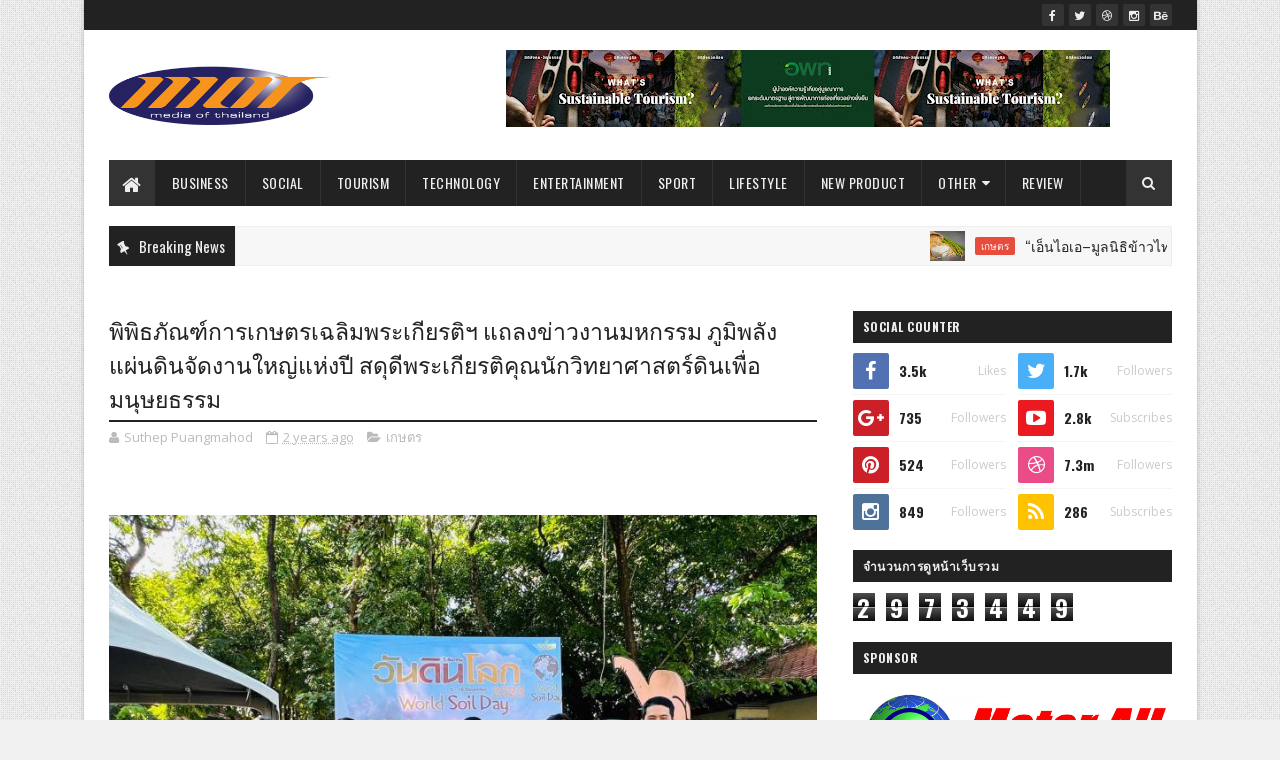

--- FILE ---
content_type: text/html; charset=UTF-8
request_url: https://www.mediaofthailand.com/b/stats?style=BLACK_TRANSPARENT&timeRange=ALL_TIME&token=APq4FmAOyCqW3L2aj72Vsqq47A7RC8rwPYxjMo521kGkEKqOrgnu_TyOz8qdpANkVwDaf88JkJAGOV1oTK0n9L3FvYvMsDpYAA
body_size: 48
content:
{"total":2973449,"sparklineOptions":{"backgroundColor":{"fillOpacity":0.1,"fill":"#000000"},"series":[{"areaOpacity":0.3,"color":"#202020"}]},"sparklineData":[[0,49],[1,51],[2,46],[3,51],[4,94],[5,59],[6,47],[7,38],[8,35],[9,36],[10,78],[11,40],[12,48],[13,53],[14,38],[15,39],[16,53],[17,71],[18,40],[19,43],[20,100],[21,45],[22,43],[23,76],[24,62],[25,65],[26,59],[27,60],[28,61],[29,30]],"nextTickMs":37113}

--- FILE ---
content_type: text/javascript; charset=UTF-8
request_url: https://www.mediaofthailand.com/feeds/posts/default?alt=json-in-script&max-results=5&callback=jQuery111006358884400087854_1769059337350&_=1769059337351
body_size: 15866
content:
// API callback
jQuery111006358884400087854_1769059337350({"version":"1.0","encoding":"UTF-8","feed":{"xmlns":"http://www.w3.org/2005/Atom","xmlns$openSearch":"http://a9.com/-/spec/opensearchrss/1.0/","xmlns$blogger":"http://schemas.google.com/blogger/2008","xmlns$georss":"http://www.georss.org/georss","xmlns$gd":"http://schemas.google.com/g/2005","xmlns$thr":"http://purl.org/syndication/thread/1.0","id":{"$t":"tag:blogger.com,1999:blog-2858254845574877296"},"updated":{"$t":"2026-01-20T19:54:31.336-08:00"},"category":[{"term":"ไลฟ์สไตล์"},{"term":"ธุรกิจ"},{"term":"ศิลปะ และ วัฒนธรรม"},{"term":"ผลิตภัณฑ์ใหม่"},{"term":"ท่องเที่ยว"},{"term":"ราชการ"},{"term":"สังคม"},{"term":"กีฬา"},{"term":"บันเทิง"},{"term":"เทคโนโลยี"},{"term":"Tourism"},{"term":"Lifestyle"},{"term":"เกษตร"},{"term":"New Product"},{"term":"การศึกษา"},{"term":"Business"},{"term":"Entertainment"},{"term":"อุตสาหกรรม"},{"term":"Government"},{"term":"สิ่งแวดล้อม"},{"term":"Social"},{"term":"Sport"},{"term":"รีวิว"},{"term":"Education"},{"term":"Technology"},{"term":"Industry"},{"term":"Review"},{"term":"แกลเลอรี"},{"term":"ไลฟ์สไตล"},{"term":"Arts \u0026 Culture"},{"term":"วิดีทัศน์"},{"term":"Gallery"},{"term":"ศิลปะ และ วัฒนธรร"},{"term":"Agriculture"},{"term":"Environment"},{"term":"Video"},{"term":"ธุรกิ"},{"term":"ศิลปะและวัฒนธรรม"},{"term":"ไลฟ์สไต"}],"title":{"type":"text","$t":"Media of Thailand"},"subtitle":{"type":"html","$t":""},"link":[{"rel":"http://schemas.google.com/g/2005#feed","type":"application/atom+xml","href":"https:\/\/www.mediaofthailand.com\/feeds\/posts\/default"},{"rel":"self","type":"application/atom+xml","href":"https:\/\/www.blogger.com\/feeds\/2858254845574877296\/posts\/default?alt=json-in-script\u0026max-results=5"},{"rel":"alternate","type":"text/html","href":"https:\/\/www.mediaofthailand.com\/"},{"rel":"hub","href":"http://pubsubhubbub.appspot.com/"},{"rel":"next","type":"application/atom+xml","href":"https:\/\/www.blogger.com\/feeds\/2858254845574877296\/posts\/default?alt=json-in-script\u0026start-index=6\u0026max-results=5"}],"author":[{"name":{"$t":"MOT"},"uri":{"$t":"http:\/\/www.blogger.com\/profile\/12772566383694934258"},"email":{"$t":"noreply@blogger.com"},"gd$image":{"rel":"http://schemas.google.com/g/2005#thumbnail","width":"16","height":"16","src":"https:\/\/img1.blogblog.com\/img\/b16-rounded.gif"}}],"generator":{"version":"7.00","uri":"http://www.blogger.com","$t":"Blogger"},"openSearch$totalResults":{"$t":"6676"},"openSearch$startIndex":{"$t":"1"},"openSearch$itemsPerPage":{"$t":"5"},"entry":[{"id":{"$t":"tag:blogger.com,1999:blog-2858254845574877296.post-5925039626001444914"},"published":{"$t":"2026-01-20T19:54:00.000-08:00"},"updated":{"$t":"2026-01-20T19:54:31.214-08:00"},"category":[{"scheme":"http://www.blogger.com/atom/ns#","term":"เกษตร"}],"title":{"type":"text","$t":"“เอ็นไอเอ–มูลนิธิข้าวไทย” ใช้เวทีประกวดนวัตกรรมข้าวไทยกระตุ้นมูลค่าพืชเศรษฐกิจหลักประเทศ พร้อมแง้มเทรนด์ปลุกโอกาสการใช้นวัตกรรมชิงความได้เปรียบแข่งขัน "},"content":{"type":"html","$t":"\u003Cp\u003E\u0026nbsp;\u003C\/p\u003E\u003Cdiv class=\"separator\" style=\"clear: both; text-align: center;\"\u003E\u003Ca href=\"https:\/\/blogger.googleusercontent.com\/img\/b\/R29vZ2xl\/AVvXsEgv0cfovEJCRObTPu3yf_uyzV9vQLDJW0gwIgyCvNIqinYp7K3whmZ5tR2ATlL-acHvjvbTJryvuN0iqkelZd7Nnt-GpACMZtncg0AFqeDSdJNuW4lLFlST5GXA_YGHKs_2KiJj47gIBwPOzLWsiicc-w59WTN-XBc_b6WIgt4xf21PxLQPnLYWS7m544D7\/s2508\/1000011493.jpg\" imageanchor=\"1\" style=\"margin-left: 1em; margin-right: 1em;\"\u003E\u003Cimg border=\"0\" data-original-height=\"1672\" data-original-width=\"2508\" height=\"213\" src=\"https:\/\/blogger.googleusercontent.com\/img\/b\/R29vZ2xl\/AVvXsEgv0cfovEJCRObTPu3yf_uyzV9vQLDJW0gwIgyCvNIqinYp7K3whmZ5tR2ATlL-acHvjvbTJryvuN0iqkelZd7Nnt-GpACMZtncg0AFqeDSdJNuW4lLFlST5GXA_YGHKs_2KiJj47gIBwPOzLWsiicc-w59WTN-XBc_b6WIgt4xf21PxLQPnLYWS7m544D7\/s320\/1000011493.jpg\" width=\"320\" \/\u003E\u003C\/a\u003E\u003C\/div\u003E\u003Cb\u003Eกรุงเทพฯ 20 มกราคม 2569 –\u003C\/b\u003E สำนักงานนวัตกรรมแห่งชาติ (องค์การมหาชน) หรือ NIA กระทรวงการอุดมศึกษา วิทยาศาสตร์ วิจัยและนวัตกรรม (อว.) ร่วมกับมูลนิธิข้าวไทย ในพระบรมราชูปถัมภ์ ส่งเสริมการพัฒนานวัตกรรมสำหรับเพิ่มมูลค่าข้าวไทย ทั้งในรูปแบบผลิตภัณฑ์และกระบวนการผลิตผ่านการจัดประกวด “\u003Cb\u003Eรางวัลนวัตกรรมข้าวไทย ประจำปี 2569”\u003C\/b\u003E เพื่อสร้างโอกาสการแข่งขันและแบรนด์นวัตกรรมจากข้าวไทย โดย 17 ปีที่ผ่านมามีผู้ส่งผลงานนวัตกรรมข้าวไทยเข้าร่วมประกวดทั้งสิ้น 821 ผลงาน พร้อมทั้งเผยโอกาสการแข่งขันในอุตสาหกรรมข้าวไทยด้วยนวัตกรรม ได้แก่ ตลาดข้าวฟังก์ชันนัลและโภชนาการเชิงป้องกัน สังคมผู้สูงอายุและนวัตกรรมอาหารเฉพาะกลุ่ม โปรตีนทดแทนจากโปรตีนข้าว และด้านความงาม โดยผู้ที่สนใจสามารถส่งผลงานเข้าประกวดได้ทั้งผลิตภัณฑ์นวัตกรรมจากข้าวหรือกระบวนการผลิตข้าว ตั้งแต่วันที่ 1 กุมภาพันธ์ - วันที่ 30 มิถุนายน 2569\u0026nbsp;\u003Cp\u003E\u003C\/p\u003E\u003Cdiv class=\"separator\" style=\"clear: both; text-align: center;\"\u003E\u003Ca href=\"https:\/\/blogger.googleusercontent.com\/img\/b\/R29vZ2xl\/AVvXsEiY2o27kW1vJmKqZ5kb_FdzWq4Jdh9hMI6JwTWJc1fUR29F_qwjELft2035Lduj8IRp8HxSJqk7ey1f8y5uBnhslz8A96o9aIv-lVVCpMsPsPZc5NoxPUq1-UJLMGGoZggVG_gfrVi8AF7mTlMJ4Vov3sqNB0PLojJ0iuLGb07w68BFBRdWUiubR1A93VWv\/s2000\/1768966858501.jpg\" imageanchor=\"1\" style=\"margin-left: 1em; margin-right: 1em;\"\u003E\u003Cimg border=\"0\" data-original-height=\"1500\" data-original-width=\"2000\" height=\"240\" src=\"https:\/\/blogger.googleusercontent.com\/img\/b\/R29vZ2xl\/AVvXsEiY2o27kW1vJmKqZ5kb_FdzWq4Jdh9hMI6JwTWJc1fUR29F_qwjELft2035Lduj8IRp8HxSJqk7ey1f8y5uBnhslz8A96o9aIv-lVVCpMsPsPZc5NoxPUq1-UJLMGGoZggVG_gfrVi8AF7mTlMJ4Vov3sqNB0PLojJ0iuLGb07w68BFBRdWUiubR1A93VWv\/s320\/1768966858501.jpg\" width=\"320\" \/\u003E\u003C\/a\u003E\u003C\/div\u003E\u003Cp\u003E\u003Cb\u003Eดร.สุเมธ ตันติเวชกุล ประธานมูลนิธิข้าวไทย\u003C\/b\u003E ในพระบรมราชูปถัมภ์ กล่าวว่า การจัดประกวดรางวัลนวัตกรรมข้าวไทยปีนี้ จัดต่อเนื่องเป็นครั้งที่ 18 ซึ่งสะท้อนให้เห็นถึงศักยภาพของงานวิจัยและนวัตกรรมที่ช่วยสร้างแรงบันดาลใจ กระตุ้นความคิดสร้างสรรค์ของคนไทยในการพัฒนาผลิตภัณฑ์ใหม่ ๆ เพื่อเพิ่มมูลค่าข้าวไทยและต่อยอดสู่การผลิตเชิงพาณิชย์ รวมถึงเพิ่มโอกาสทางเศรษฐกิจและการยกระดับคุณภาพชีวิตของประชาชน ปัจจุบันผลงานที่ส่งเข้าประกวดมีความเป็นนวัตกรรมสูงขึ้น ใช้กระบวนการทางวิทยาศาสตร์และวิจัยที่ละเอียดและซับซ้อนมากขึ้น มีการตรวจวิเคราะห์คุณสมบัติทางเคมีและจุลินทรีย์ด้วยเครื่องมือที่มีความแม่นยำสูง ทำให้ผลงานที่เกี่ยวข้องกับสรรพคุณเพื่อสุขภาพ ความงาม และการป้องกันโรคไม่ติดต่อเรื้อรัง (NCDs) มีความน่าเชื่อถือและสามารถผ่านการขึ้นทะเบียนจากหน่วยงานภาครัฐที่เกี่ยวข้องได้จริง มูลนิธิข้าวไทยฯ และ NIA จึงขอเชิญชวนผู้สนใจจากทั้งภาคอุตสาหกรรมและกลุ่มวิสาหกิจชุมชน ส่งผลงานเข้าร่วมการประกวด เพื่อร่วมกันสร้างความเข้มแข็งและความยั่งยืนให้กับข้าวไทยและชาวนาไทยในอนาคต\u003C\/p\u003E\u003Cdiv class=\"separator\" style=\"clear: both; text-align: center;\"\u003E\u003Ca href=\"https:\/\/blogger.googleusercontent.com\/img\/b\/R29vZ2xl\/AVvXsEg3y-_cPVdnvNbl2eb1J4Tcb9GYVz54Dbt_RsFWkDZp8QaC0T18vKhNFMbSTguRLQYFR3mK1QeaplFv38BIgrKcW3b4kMOwCNYWsKlhCEAFZx7i6wpq6zGjSU-3_A0EQr9I0c76M6im5Akj4Nws3Q70RqeVp8bXw4Nv0ouAlw1_EcSZOtYCm5AIsFKu76OW\/s2000\/1768966875972.jpg\" imageanchor=\"1\" style=\"margin-left: 1em; margin-right: 1em;\"\u003E\u003Cimg border=\"0\" data-original-height=\"1505\" data-original-width=\"2000\" height=\"241\" src=\"https:\/\/blogger.googleusercontent.com\/img\/b\/R29vZ2xl\/AVvXsEg3y-_cPVdnvNbl2eb1J4Tcb9GYVz54Dbt_RsFWkDZp8QaC0T18vKhNFMbSTguRLQYFR3mK1QeaplFv38BIgrKcW3b4kMOwCNYWsKlhCEAFZx7i6wpq6zGjSU-3_A0EQr9I0c76M6im5Akj4Nws3Q70RqeVp8bXw4Nv0ouAlw1_EcSZOtYCm5AIsFKu76OW\/s320\/1768966875972.jpg\" width=\"320\" \/\u003E\u003C\/a\u003E\u003C\/div\u003E\u003Cp\u003E\u003Cb\u003Eดร.กริชผกา บุญเฟื่อง\u003C\/b\u003E ผู้อำนวยการสำนักงานนวัตกรรมแห่งชาติ NIA กล่าวว่า การจัดประกวด “รางวัลนวัตกรรมข้าวไทย” ถือเป็นอีกหนึ่งกิจกรรมที่จะช่วยสร้างความตระหนักด้านนวัตกรรม และยกระดับความสามารถในการแข่งขันด้านข้าวของประเทศไทยให้สูงขึ้น โดยการเปิดพื้นที่ให้ผู้ประกอบการ นักวิจัย และชุมชน ได้นำองค์ความรู้ เทคโนโลยี และความคิดสร้างสรรค์มาพัฒนาข้าวให้เป็นผลิตภัณฑ์รูปแบบใหม่ที่เพิ่มมูลค่า และสามารถขยายโอกาสสู่กลุ่มตลาดอื่น ๆ นอกเหนือจากการจำหน่ายแบบดั้งเดิม ซึ่งจะช่วยเสริมศักยภาพการแข่งขันของข้าวไทย และสร้างความเข้มแข็งให้กับภาคการเกษตรของประเทศอย่างยั่งยืน ที่ผ่านมา NIA ได้ให้การสนับสนุนโครงการนวัตกรรมจากข้าวไปแล้วกว่า 100 โครงการ มูลค่าการสนับสนุนรวมกว่า 50 ล้านบาท และก่อให้เกิดการลงทุนต่อยอดในระบบเศรษฐกิจกว่า 392 ล้านบาท\u003C\/p\u003E\u003Cdiv class=\"separator\" style=\"clear: both; text-align: center;\"\u003E\u003Ca href=\"https:\/\/blogger.googleusercontent.com\/img\/b\/R29vZ2xl\/AVvXsEiX9X8JTARtl3I9NXoO2FqJ3-vPRZRlm431J0ivCNCgYV1Q1zYj_A9xEEKmX6RO1hlAxBGs2XW2q95WZrDfKY5_OtnsOOfn2b8L6UY8grQ9-bIWUgY8tPG4Wog2pLkYgSQtEARplfod9A7Av6C7rxx7ycb1wQgzRMTpLeDNtWKhyOkRzUjN0pMI_BRt_NsM\/s6000\/1768966856652.jpg\" imageanchor=\"1\" style=\"margin-left: 1em; margin-right: 1em;\"\u003E\u003Cimg border=\"0\" data-original-height=\"4000\" data-original-width=\"6000\" height=\"213\" src=\"https:\/\/blogger.googleusercontent.com\/img\/b\/R29vZ2xl\/AVvXsEiX9X8JTARtl3I9NXoO2FqJ3-vPRZRlm431J0ivCNCgYV1Q1zYj_A9xEEKmX6RO1hlAxBGs2XW2q95WZrDfKY5_OtnsOOfn2b8L6UY8grQ9-bIWUgY8tPG4Wog2pLkYgSQtEARplfod9A7Av6C7rxx7ycb1wQgzRMTpLeDNtWKhyOkRzUjN0pMI_BRt_NsM\/s320\/1768966856652.jpg\" width=\"320\" \/\u003E\u003C\/a\u003E\u003C\/div\u003E\u003Cbr \/\u003E\u003Cdiv class=\"separator\" style=\"clear: both; text-align: center;\"\u003E\u003Ca href=\"https:\/\/blogger.googleusercontent.com\/img\/b\/R29vZ2xl\/AVvXsEgei86CZDJXku3DecOF56750dtdPFn3ktOc6gHFBKH0Eh_8VKaE1a-ttC8kKriAvcbdJDHdboJB-il9UU6Ie6uPbMDOBYYZ_V_SiIfAtECKUDQq4IKQw7wZHlJH8CxHrGfwnI1YMclQjG8ejt5DAbrgdnjrsVzulFH2MaLCr-6yXC-H-Zd3uOG2QfI2SV0L\/s7008\/1768966857099.jpg\" imageanchor=\"1\" style=\"margin-left: 1em; margin-right: 1em;\"\u003E\u003Cimg border=\"0\" data-original-height=\"4672\" data-original-width=\"7008\" height=\"213\" src=\"https:\/\/blogger.googleusercontent.com\/img\/b\/R29vZ2xl\/AVvXsEgei86CZDJXku3DecOF56750dtdPFn3ktOc6gHFBKH0Eh_8VKaE1a-ttC8kKriAvcbdJDHdboJB-il9UU6Ie6uPbMDOBYYZ_V_SiIfAtECKUDQq4IKQw7wZHlJH8CxHrGfwnI1YMclQjG8ejt5DAbrgdnjrsVzulFH2MaLCr-6yXC-H-Zd3uOG2QfI2SV0L\/s320\/1768966857099.jpg\" width=\"320\" \/\u003E\u003C\/a\u003E\u003C\/div\u003E\u003Cp\u003E“สำหรับในปี 2026 นี้ คาดการณ์ว่ามูลค่าของอุตสาหกรรมข้าวทั่วโลกมีการขยายตัวอย่างมีนัยสำคัญราว 43.51 พันล้านดอลลาร์สหรัฐ ซึ่งสะท้อนถึงบทบาทของข้าวที่ไม่ได้เป็นเพียงอาหารหลักของประชากรโลก โดยเฉพาะในภูมิภาคเอเชียแปซิฟิกที่เป็นตลาดที่ใหญ่ที่สุดในปี 2025 ขณะที่อเมริกาเหนือเป็นภูมิภาคที่มีอัตราการเติบโตสูงที่สุดเนื่องจากกระแสนิยมอาหารสุขภาพและอาหารทางเลือก โดยโอกาสในการพัฒนานวัตกรรมเพื่อเพิ่มมูลค่าของข้าวไทยในหลากหลายมิติ เช่น ตลาดข้าวฟังก์ชันนัลและโภชนาการเชิงป้องกัน โดยคนไทยกว่าร้อยละ 35 เริ่มปรับพฤติกรรมการกินเพื่อจัดการระดับน้ำตาลและคอเลสเตอรอล ข้าวสายพันธุ์ที่มีสารต้านอนุมูลอิสระสูง เช่น ข้าวไรซ์เบอร์รี่ ข้าวสังข์หยด และข้าวที่มีค่าดัชนีน้ำตาลต่ำ (Low-GI) จึงได้รับความนิยมเพิ่มขึ้นในเขตเมือง สังคมผู้สูงอายุและนวัตกรรมอาหารเฉพาะกลุ่ม ที่เน้นผลิตภัณฑ์ข้าวที่ย่อยง่ายและมีสารอาหารเสริมเพื่อป้องกันโรคเฉพาะทาง เช่น โรคหัวใจและสมองเสื่อม ผลิตภัณฑ์กลุ่มรำข้าวสกัดและข้าวเพาะงอกกำลังถูกนำมาใช้ในเชิงโภชนเภสัช (Nutraceuticals) ซึ่งเติบโตมากกว่าร้อยละ 8 ต่อปี โปรตีนทดแทนจากโปรตีนข้าว เนื่องจากมีคุณสมบัติที่ไม่ก่อให้เกิดอาการแพ้และย่อยง่ายกว่าโปรตีนจากถั่วเหลืองหรือนม จึงได้รับความนิยมมากขึ้น โดยปัจจุบันมีผลิตภัณฑ์ทดแทนเนื้อสัตว์กว่าร้อยละ 21 เริ่มใช้โปรตีนข้าวเป็นสารยึดเกาะเพื่อลดการพึ่งพาถั่วเหลือง และนวัตกรรมความงามและเครื่องสำอางจากข้าว ตลาดใหม่ที่สร้างมูลค่าเพิ่มมหาศาลจากสารสกัดข้าว เช่น เทรนด์การใช้รำข้าวหมักในการดูแลผิวและเส้นผมกำลังเป็นกระแสไปทั่วเอเชีย ซึ่งไทยเองก็เริ่มมีบทบาทผ่านแบรนด์พรีเมียมและการใช้วัตถุดิบท้องถิ่นด้วยเช่นเดียวกัน”\u003C\/p\u003E\u003Cdiv class=\"separator\" style=\"clear: both; text-align: center;\"\u003E\u003Ca href=\"https:\/\/blogger.googleusercontent.com\/img\/b\/R29vZ2xl\/AVvXsEi58grD4RVv2P8NOdlQbp-Eb9108Pih2hNGTvfZhRbIOwk8zdGiR8iX-ROX4ATMZi11hM64slzdBY70TUjYXd7TdaKYlugoNWjnoYe2of5SQs617pLBoFDSpm2In8zFAyR4gm2JrOoNJ_juN0E7JQYc7sYocNi_-jSF9IEG-eQPiNxKSqAvn1X5ouaDq-Pc\/s2000\/1768966860910.jpg\" imageanchor=\"1\" style=\"margin-left: 1em; margin-right: 1em;\"\u003E\u003Cimg border=\"0\" data-original-height=\"1505\" data-original-width=\"2000\" height=\"241\" src=\"https:\/\/blogger.googleusercontent.com\/img\/b\/R29vZ2xl\/AVvXsEi58grD4RVv2P8NOdlQbp-Eb9108Pih2hNGTvfZhRbIOwk8zdGiR8iX-ROX4ATMZi11hM64slzdBY70TUjYXd7TdaKYlugoNWjnoYe2of5SQs617pLBoFDSpm2In8zFAyR4gm2JrOoNJ_juN0E7JQYc7sYocNi_-jSF9IEG-eQPiNxKSqAvn1X5ouaDq-Pc\/s320\/1768966860910.jpg\" width=\"320\" \/\u003E\u003C\/a\u003E\u003C\/div\u003E\u003Cbr \/\u003E\u003Cdiv class=\"separator\" style=\"clear: both; text-align: center;\"\u003E\u003Ca href=\"https:\/\/blogger.googleusercontent.com\/img\/b\/R29vZ2xl\/AVvXsEhOkmg2C-IYekbBzRscvte7nDdRFG5G6Lqn7UaLXj23E09R7tAIJCjl4R2znKf4X2Uu5JAOR2SECcqudlJQgy-2iknvcfNgGK9012aoa3O0lwPJgSX0e7aRhvN2m5ihjKt9oMTpjPrE-xol9ms6_jLh5V9cff0i33SV8_4vG52jggwHQR7rK7QxElSVbFfd\/s2000\/1768966860135.jpg\" imageanchor=\"1\" style=\"margin-left: 1em; margin-right: 1em;\"\u003E\u003Cimg border=\"0\" data-original-height=\"1505\" data-original-width=\"2000\" height=\"241\" src=\"https:\/\/blogger.googleusercontent.com\/img\/b\/R29vZ2xl\/AVvXsEhOkmg2C-IYekbBzRscvte7nDdRFG5G6Lqn7UaLXj23E09R7tAIJCjl4R2znKf4X2Uu5JAOR2SECcqudlJQgy-2iknvcfNgGK9012aoa3O0lwPJgSX0e7aRhvN2m5ihjKt9oMTpjPrE-xol9ms6_jLh5V9cff0i33SV8_4vG52jggwHQR7rK7QxElSVbFfd\/s320\/1768966860135.jpg\" width=\"320\" \/\u003E\u003C\/a\u003E\u003C\/div\u003E\u003Cp\u003E\u003Cb\u003Eนางดรุณี เอ็ดเวิร์ดส เลขาธิการมูลนิธิข้าวไทย ในพระบรมราชูปถัมภ์\u003C\/b\u003E กล่าวว่า การจัดการประกวดนวัตกรรมข้าวไทย มีเป้าหมายเพื่อคัดเลือกนวัตกรรมผลิตภัณฑ์จากข้าวไทยและส่วนต่าง ๆ ของข้าว ที่สามารถเพิ่มมูลค่าและต่อยอดสู่การผลิตในเชิงพาณิชย์ ทั้งในประเทศและตลาดส่งออก เพื่อสร้างประโยชน์ทั้งในด้านเศรษฐกิจและสังคมของประเทศ โดยตลอดระยะเวลา 17 ปีที่ผ่านมา มีผู้ส่งผลงานนวัตกรรมข้าวไทยเข้าร่วมประกวดทั้งสิ้น 821 ผลงาน เป็นผลงานด้านอาหาร 448 ผลงาน เครื่องสำอาง 256 ผลงาน กระบวนการผลิต 55 ผลงาน อุปกรณ์\/เครื่องจักร 21 ผลงาน และอื่น ๆ 41 ผลงาน สำหรับการประกวดในปี 2569 ยังคงมุ่งส่งเสริมการพัฒนานวัตกรรมทั้งด้านผลิตภัณฑ์และกระบวนการผลิต เพื่อกระตุ้นให้ผู้ประกอบการตื่นตัวด้านนวัตกรรมข้าวไทย รวมถึงยกย่องและสร้างขวัญกำลังใจให้แก่ผู้ริเริ่มคิดค้นและผลักดันนวัตกรรมข้าวไทยให้เกิดผลเป็นรูปธรรม อันจะนำไปสู่ประโยชน์ทางเศรษฐกิจ สังคม และสิ่งแวดล้อมของประเทศอย่างยั่งยืน ทั้งนี้ การส่งผลงานเข้าประกวดจะแบ่งออกเป็น 2 กลุ่ม ได้แก่ กลุ่มอุตสาหกรรม และ กลุ่มวิสาหกิจชุมชน เกณฑ์การตัดสินจะให้ความสำคัญกับความเป็นนวัตกรรมของผลงาน การสร้างมูลค่าเพิ่มให้กับข้าวไทย รวมถึงศักยภาพในการพัฒนาต่อยอดสู่เชิงพาณิชย์ ควบคู่กับการคำนึงถึงผลกระทบด้านสังคมและสิ่งแวดล้อม\u0026nbsp;\u003C\/p\u003E\u003Cdiv class=\"separator\" style=\"clear: both; text-align: center;\"\u003E\u003Ca href=\"https:\/\/blogger.googleusercontent.com\/img\/b\/R29vZ2xl\/AVvXsEjIw-_4z-Oy3bq3VmhdkpEnnL-HWcKfX5_mIf1gnzBdHpPHlEQEVmxjQgtSuHGCsqBkt_EainAkA8a7CA3lWOgMF_i4yDyTfZSqTRcedfVRwrMPw31jCzN6NygQ_4_3ETjfp5W2jACuW1uE3cPufFayD5mIMAxH6EAvZjaybc2pmms2Coe4zHARRMzEfva_\/s7008\/1000011487.jpg\" imageanchor=\"1\" style=\"margin-left: 1em; margin-right: 1em;\"\u003E\u003Cimg border=\"0\" data-original-height=\"4672\" data-original-width=\"7008\" height=\"213\" src=\"https:\/\/blogger.googleusercontent.com\/img\/b\/R29vZ2xl\/AVvXsEjIw-_4z-Oy3bq3VmhdkpEnnL-HWcKfX5_mIf1gnzBdHpPHlEQEVmxjQgtSuHGCsqBkt_EainAkA8a7CA3lWOgMF_i4yDyTfZSqTRcedfVRwrMPw31jCzN6NygQ_4_3ETjfp5W2jACuW1uE3cPufFayD5mIMAxH6EAvZjaybc2pmms2Coe4zHARRMzEfva_\/s320\/1000011487.jpg\" width=\"320\" \/\u003E\u003C\/a\u003E\u003C\/div\u003E\u003Cp\u003Eด้าน\u003Cb\u003Eนายประทีป สันติวัฒนา ประธานเจ้าหน้าที่บริหารกลุ่มน้ำมันรำข้าวคิง บริษัท น้ำมันบริโภคไทย จำกัด\u003C\/b\u003E เปิดเผยว่า การพัฒนาเครื่องดื่มรำข้าวสำเร็จรูปชนิดผงจากรำข้าวสกัด เกิดจากความตั้งใจในการเพิ่มมูลค่าวัตถุดิบทางการเกษตรและแก้ปัญหาเชิงโครงสร้างของเกษตรกรไทย เนื่องจากเดิมบริษัทกลุ่มน้ำมันรำข้าวคิงดำเนินธุรกิจสกัดน้ำมันรำข้าว จะเหลือกากรำข้าวสกัดมากกว่า 300,000 ตัน ซึ่งในอดีตถูกขายราคาต่ำเพียง 7-10 บาทต่อกิโลกรัมให้กับอุตสาหกรรมอาหารสัตว์ บริษัทจึงเริ่มหาวิธีการสร้างมูลค่าเพิ่มให้กับรำข้าวสกัดที่เหลืออยู่โดยการนำองค์ความรู้และงานวิจัยมาต่อยอดพัฒนาเป็นผลิตภัณฑ์ใหม่ “เครื่องดื่มรำข้าวสำเร็จรูปชนิดผง (ตราไรซ์ลี่)” ที่มีส่วนผสมจากรำข้าวมากกว่าร้อยละ 45 และเป็นผลิตภัณฑ์ Non-GMO รายเดียวในตลาดที่มีงานวิจัยรองรับและมีคุณประโยชน์ที่หลากหลาย อุดมด้วยวิตามิน B1 B3 แมกนีเซียม ฟอสฟอรัส มีสารต้านอนุมูลอิสระ และไม่มีคอเลสเตอรอล จึงมีคุณประโยชน์ต่อสุขภาพสูง ลดความเสี่ยงโรคไม่ติดต่อเรื้อรัง (NCDs) เช่น โรคหัวใจ เบาหวาน ความดันโลหิตสูง และมะเร็ง ตอบโจทย์ผู้บริโภคยุคใหม่และสังคมผู้สูงอายุ พร้อมสร้างผลกระทบเชิงบวกทั้งด้านเศรษฐกิจ สังคม และสิ่งแวดล้อม สามารถยกระดับรำข้าวจากวัตถุดิบราคาต่ำสู่ผลิตภัณฑ์นวัตกรรมที่มีมูลค่าเพิ่มหลายร้อยเท่า จากจุดเด่นดังกล่าวส่งเสริมให้ได้รับรางวัลชนะเลิศอันดับ 1 รางวัลนวัตกรรมข้าวไทย ปี 2568 ประเภทกลุ่มอุตสาหกรรม นับเป็นเครื่องพิสูจน์คุณภาพและความน่าเชื่อถือให้กับผลิตภัณฑ์ รวมถึงสะท้อนศักยภาพในการผลักดันอุตสาหกรรมข้าวไทยให้ก้าวจากการจำหน่ายวัตถุดิบไปสู่การพัฒนาผลิตภัณฑ์มูลค่าสูงได้\u003C\/p\u003E\u003Cdiv class=\"separator\" style=\"clear: both; text-align: center;\"\u003E\u003Ca href=\"https:\/\/blogger.googleusercontent.com\/img\/b\/R29vZ2xl\/AVvXsEg1mLkyWWwJgA3H5HDANA8j9222HQ30i3_ayzV5lAql4Ur9h-l1xwu66ayfp52inwGeS4QwraqPFHnZYymI1M6z6A_21tEg0yOg1EMc0morBEhXfe7-QaaVsczTbKyJFt_DrEQGrzVN0J3oj8u6hnCUjpYbJfuRkF-YsAd2bE5hMzi8KvJtV19XSns2Gecf\/s6000\/1000011481.jpg\" imageanchor=\"1\" style=\"margin-left: 1em; margin-right: 1em;\"\u003E\u003Cimg border=\"0\" data-original-height=\"4000\" data-original-width=\"6000\" height=\"213\" src=\"https:\/\/blogger.googleusercontent.com\/img\/b\/R29vZ2xl\/AVvXsEg1mLkyWWwJgA3H5HDANA8j9222HQ30i3_ayzV5lAql4Ur9h-l1xwu66ayfp52inwGeS4QwraqPFHnZYymI1M6z6A_21tEg0yOg1EMc0morBEhXfe7-QaaVsczTbKyJFt_DrEQGrzVN0J3oj8u6hnCUjpYbJfuRkF-YsAd2bE5hMzi8KvJtV19XSns2Gecf\/s320\/1000011481.jpg\" width=\"320\" \/\u003E\u003C\/a\u003E\u003C\/div\u003E\u003Cp\u003E\u003Cb\u003Eผศ.ดร.จักรพันธ์ รูปงาม หัวหน้าสาขาวิชาคหกรรมศาสตร์ศึกษา คณะเทคโนโลยีคหกรรมศาสตร์ มหาวิทยาลัยเทคโนโลยีราชมงคลกรุงเทพ \u003C\/b\u003Eผู้พัฒนา Thai Rice Clay ดินปั้นงานหัตถกรรมจากแป้งข้าวเจ้า เล่าว่า นวัตกรรมนี้เกิดจากความตั้งใจที่จะลดการพึ่งพาดินปั้นนำเข้าที่มีราคาสูง และสร้างมูลค่าเพิ่มให้กับข้าวไทย โดยนำแป้งข้าวเจ้าหอมมะลิซึ่งหาได้ง่ายในประเทศ มาพัฒนาผ่านกระบวนการวิจัยและปรับปรุงสูตรอย่างต่อเนื่อง จนได้ดินปั้นที่มีคุณสมบัติใกล้เคียงกับดินญี่ปุ่น ทั้งด้านความยืดหยุ่น ความเนียน และความทนทาน สามารถนำไปสร้างสรรค์งานหัตถกรรมได้หลากหลาย เช่น ดอกไม้ประดิษฐ์และงานประณีตศิลป์ต่าง ๆ\u0026nbsp;\u0026nbsp;\u003C\/p\u003E\u003Cdiv class=\"separator\" style=\"clear: both; text-align: center;\"\u003E\u003Ca href=\"https:\/\/blogger.googleusercontent.com\/img\/b\/R29vZ2xl\/AVvXsEhGgjbYgX-zQalIaFEWwzpUhyU6aQz54BpjvZXvPXcVJjwVBd6MuTzvwVlJmPRybXm2IgjS-jf90OM4oRwVDHJTCBzT_SUo-DP7Q5JJ392yaIzAcWEj1LPGJpEI549dV_OOGW4noZs5NDTucX9wTyhVdkd7mtKd9UeLkzuJXiMKxrvUUBxE89V0LGWToZzh\/s2000\/1768966857550.jpg\" imageanchor=\"1\" style=\"margin-left: 1em; margin-right: 1em;\"\u003E\u003Cimg border=\"0\" data-original-height=\"1500\" data-original-width=\"2000\" height=\"240\" src=\"https:\/\/blogger.googleusercontent.com\/img\/b\/R29vZ2xl\/AVvXsEhGgjbYgX-zQalIaFEWwzpUhyU6aQz54BpjvZXvPXcVJjwVBd6MuTzvwVlJmPRybXm2IgjS-jf90OM4oRwVDHJTCBzT_SUo-DP7Q5JJ392yaIzAcWEj1LPGJpEI549dV_OOGW4noZs5NDTucX9wTyhVdkd7mtKd9UeLkzuJXiMKxrvUUBxE89V0LGWToZzh\/s320\/1768966857550.jpg\" width=\"320\" \/\u003E\u003C\/a\u003E\u003C\/div\u003E\u003Cbr \/\u003E\u003Cdiv class=\"separator\" style=\"clear: both; text-align: center;\"\u003E\u003Ca href=\"https:\/\/blogger.googleusercontent.com\/img\/b\/R29vZ2xl\/AVvXsEiikgvhP526bM5_89xOVpV4JEDHIIUFOoSOfKKNAP4VQEFXhADwH8fbGp_bTm8QQn0NdiS35GMOB1MWGOVjinFY4z5Pfz38tTxmzSC2iC18X8rMqnhKS4LtVkKcGuPDvAvX23PdfOoFUAJRy4tcvzxrxiLPflHFqUzAQF6sakf47qpB_qqFmzqomwjEagzu\/s2000\/1768966859240.jpg\" imageanchor=\"1\" style=\"margin-left: 1em; margin-right: 1em;\"\u003E\u003Cimg border=\"0\" data-original-height=\"1500\" data-original-width=\"2000\" height=\"240\" src=\"https:\/\/blogger.googleusercontent.com\/img\/b\/R29vZ2xl\/AVvXsEiikgvhP526bM5_89xOVpV4JEDHIIUFOoSOfKKNAP4VQEFXhADwH8fbGp_bTm8QQn0NdiS35GMOB1MWGOVjinFY4z5Pfz38tTxmzSC2iC18X8rMqnhKS4LtVkKcGuPDvAvX23PdfOoFUAJRy4tcvzxrxiLPflHFqUzAQF6sakf47qpB_qqFmzqomwjEagzu\/s320\/1768966859240.jpg\" width=\"320\" \/\u003E\u003C\/a\u003E\u003C\/div\u003E\u003Cbr \/\u003E\u003Cdiv class=\"separator\" style=\"clear: both; text-align: center;\"\u003E\u003Ca href=\"https:\/\/blogger.googleusercontent.com\/img\/b\/R29vZ2xl\/AVvXsEhELeWUIomLZU58g25JA1Liw_fmKZBPJq1P7oKhXgq73fNvxuWFIPSMQQ8d3qfxJixjEh6CJYmJOVjDJ7fe4mPGbL67fX0WM0K05PxtE9ydhgqfqUgYiNWUR-0T6Ycpa_dYEJvlPW1HOvYzp8KrTkIal39IYh04pB62mcZrVFEQLyMNKjKCZgMr7jIjNnXa\/s2048\/1768966876330.jpg\" imageanchor=\"1\" style=\"margin-left: 1em; margin-right: 1em;\"\u003E\u003Cimg border=\"0\" data-original-height=\"1365\" data-original-width=\"2048\" height=\"213\" src=\"https:\/\/blogger.googleusercontent.com\/img\/b\/R29vZ2xl\/AVvXsEhELeWUIomLZU58g25JA1Liw_fmKZBPJq1P7oKhXgq73fNvxuWFIPSMQQ8d3qfxJixjEh6CJYmJOVjDJ7fe4mPGbL67fX0WM0K05PxtE9ydhgqfqUgYiNWUR-0T6Ycpa_dYEJvlPW1HOvYzp8KrTkIal39IYh04pB62mcZrVFEQLyMNKjKCZgMr7jIjNnXa\/s320\/1768966876330.jpg\" width=\"320\" \/\u003E\u003C\/a\u003E\u003C\/div\u003E\u003Cp\u003Eซึ่งดินปั้นของThai Rice Clay ช่วยลดต้นทุนการผลิตให้กับผู้ประกอบการและกลุ่มวิสาหกิจชุมชน ขณะเดียวกันยังเพิ่มมูลค่าให้กับข้าวไทยจากวัตถุดิบพื้นฐานสู่ผลิตภัณฑ์นวัตกรรมที่มีมูลค่าสูง โดยการต่อยอดเป็นงานหัตถกรรมสำเร็จรูป เช่น พวงมาลัยและพานพุ่ม ซึ่งได้จดทะเบียนเป็นผลิตภัณฑ์ OTOP ของจังหวัดนนทบุรีอีกด้วย ทั้งนี้ หลังจากได้รับรางวัลชนะเลิศอันดับ 1 รางวัลนวัตกรรมข้าวไทย ปี 2567 กลุ่มวิสาหกิจชุมชน ช่วยให้ “ดินปั้นงานหัตถกรรมจากแป้งข้าวเจ้า Thai Rice Clay” ได้ขยายการรับรู้ของตลาดและเปิดโอกาสทางธุรกิจใหม่ ๆ ทั้งในประเทศและต่างประเทศ จึงอยากเชิญชวนผู้ประกอบการเอสเอ็มอี และวิสาหกิจชุมชนที่มีผลงานนวัตกรรมจากข้าว เข้าร่วมการประกวดรางวัลนวัตกรรมข้าวไทย เพื่อยกระดับผลงาน เพิ่มโอกาสทางการตลาด และร่วมกันผลักดันการใช้ข้าวไทยและวัสดุจากข้าวอย่างสร้างสรรค์ สอดรับกับแนวโน้มตลาดรักษ์โลกที่กำลังเติบโตอย่างต่อเนื่อง\u003C\/p\u003E\u003Cp\u003E\u003Cbr \/\u003E\u003C\/p\u003E\u003Cbr \/\u003E\u003Cbr \/\u003E"},"link":[{"rel":"replies","type":"application/atom+xml","href":"https:\/\/www.mediaofthailand.com\/feeds\/5925039626001444914\/comments\/default","title":"ส่งความคิดเห็น"},{"rel":"replies","type":"text/html","href":"https:\/\/www.mediaofthailand.com\/2026\/01\/blog-post_20.html#comment-form","title":"0 ความคิดเห็น"},{"rel":"edit","type":"application/atom+xml","href":"https:\/\/www.blogger.com\/feeds\/2858254845574877296\/posts\/default\/5925039626001444914"},{"rel":"self","type":"application/atom+xml","href":"https:\/\/www.blogger.com\/feeds\/2858254845574877296\/posts\/default\/5925039626001444914"},{"rel":"alternate","type":"text/html","href":"https:\/\/www.mediaofthailand.com\/2026\/01\/blog-post_20.html","title":"“เอ็นไอเอ–มูลนิธิข้าวไทย” ใช้เวทีประกวดนวัตกรรมข้าวไทยกระตุ้นมูลค่าพืชเศรษฐกิจหลักประเทศ พร้อมแง้มเทรนด์ปลุกโอกาสการใช้นวัตกรรมชิงความได้เปรียบแข่งขัน "}],"author":[{"name":{"$t":"Suthep Puangmahod"},"uri":{"$t":"http:\/\/www.blogger.com\/profile\/16914019637185313897"},"email":{"$t":"noreply@blogger.com"},"gd$image":{"rel":"http://schemas.google.com/g/2005#thumbnail","width":"16","height":"16","src":"https:\/\/img1.blogblog.com\/img\/b16-rounded.gif"}}],"media$thumbnail":{"xmlns$media":"http://search.yahoo.com/mrss/","url":"https:\/\/blogger.googleusercontent.com\/img\/b\/R29vZ2xl\/AVvXsEgv0cfovEJCRObTPu3yf_uyzV9vQLDJW0gwIgyCvNIqinYp7K3whmZ5tR2ATlL-acHvjvbTJryvuN0iqkelZd7Nnt-GpACMZtncg0AFqeDSdJNuW4lLFlST5GXA_YGHKs_2KiJj47gIBwPOzLWsiicc-w59WTN-XBc_b6WIgt4xf21PxLQPnLYWS7m544D7\/s72-c\/1000011493.jpg","height":"72","width":"72"},"thr$total":{"$t":"0"}},{"id":{"$t":"tag:blogger.com,1999:blog-2858254845574877296.post-8053379758259259263"},"published":{"$t":"2026-01-19T20:05:00.000-08:00"},"updated":{"$t":"2026-01-19T20:05:19.538-08:00"},"category":[{"scheme":"http://www.blogger.com/atom/ns#","term":"ธุรกิจ"}],"title":{"type":"text","$t":"ไทวัสดุ และบีเอ็นบี โฮม สานต่อความสุขปีที่ 7 เปลี่ยนทุกการจำหน่ายต้นสนคริสต์มาสเป็นพลังใจ มอบ 50,000 บาท หนุนมูลนิธิช่วยคนตาบอดแห่งประเทศไทย ในพระบรมราชินูปถัมภ์"},"content":{"type":"html","$t":"\u003Cp\u003E\u003Cspan lang=\"TH\" style=\"font-family: CPN; font-size: 11pt; text-align: justify; text-indent: 36pt;\"\u003E\u003C\/span\u003E\u003C\/p\u003E\u003Cdiv class=\"separator\" style=\"clear: both; text-align: center;\"\u003E\u003Ca href=\"https:\/\/blogger.googleusercontent.com\/img\/b\/R29vZ2xl\/AVvXsEgBUYsClq7KoBvgM2cnmeSWsfoyqxuIh3-gx8ZvHAhG3EhQwnF6oocsJH6twSAZ_y0oIl1NkMS35-GLW3TUfJFD1oXB4EA78vvN8-aClr-Lv5PYZRSdCtKPCREWPGRm1FqDqEodBmO1TEFtMz5QjoDKEffg2YoV4LkNnsXrwqhxLi4iRIqTiellhkSaxauR\/s740\/image.jpeg\" imageanchor=\"1\" style=\"clear: left; float: left; margin-bottom: 1em; margin-right: 1em;\"\u003E\u003Cimg border=\"0\" data-original-height=\"494\" data-original-width=\"740\" src=\"https:\/\/blogger.googleusercontent.com\/img\/b\/R29vZ2xl\/AVvXsEgBUYsClq7KoBvgM2cnmeSWsfoyqxuIh3-gx8ZvHAhG3EhQwnF6oocsJH6twSAZ_y0oIl1NkMS35-GLW3TUfJFD1oXB4EA78vvN8-aClr-Lv5PYZRSdCtKPCREWPGRm1FqDqEodBmO1TEFtMz5QjoDKEffg2YoV4LkNnsXrwqhxLi4iRIqTiellhkSaxauR\/s16000\/image.jpeg\" \/\u003E\u003C\/a\u003E\u003C\/div\u003E\u003Cbr \/\u003Eกรุงเทพฯ 19 มกราคม\u003Cb\u003E\u0026nbsp;\u003C\/b\u003E\u003Cspan style=\"font-family: CPN; font-size: 11pt; text-align: justify; text-indent: 36pt;\"\u003E2569 –\u003Cspan lang=\"TH\"\u003E\u0026nbsp;\u003Cb\u003Eนางสาวชุติพร คงเจริญสุข ผู้ช่วยกรรมการผู้จัดการใหญ่ ฝ่ายการตลาด บริษัท ซีอาร์ซี ไทวัสดุ จำกัด ในเครือเซ็นทรัล รีเทล ผู้นำธุรกิจค้าปลีกวัสดุก่อสร้างและสินค้าตกแต่งบ้าน\u0026nbsp;\u003C\/b\u003E(ลำดับที่ 3 จากซ้าย\u003C\/span\u003E)\u003Cb\u003E\u003Cspan lang=\"TH\"\u003E\u0026nbsp;\u003C\/span\u003E\u003C\/b\u003E\u003Cspan lang=\"TH\"\u003Eมอบเงินบริจาคมูลค่า 50\u003C\/span\u003E,\u003Cspan lang=\"TH\"\u003E000 บาท ให้แก่ มูลนิธิช่วยคนตาบอดแห่งประเทศไทย ในพระบรมราชินูปถัมภ์ เพื่อร่วมสนับสนุนการดำเนินโครงการช่วยเหลือผู้พิการทางสายตาอย่างต่อเนื่องเข้าสู่ปีที่\u0026nbsp;\u003C\/span\u003E7\u0026nbsp;\u003Cspan lang=\"TH\"\u003Eผ่านการจำหน่ายต้นคริสต์มาส ที่เป็นต้นสนสดนำเข้าจากประเทศแคนาดาและจัดจำหน่ายผ่านโมเดิร์นเทรดไทวัสดุและบีเอ็นบี โฮม ทุกสาขาทั่วประเทศ โดยมี\u0026nbsp;\u003Cb\u003Eนางณัฏฐา มะระกานนท์ รองประธานกรรมการ มูลนิธิช่วยคนตาบอดแห่งประเทศไทย ในพระบรมราชินูปถัมภ์\u0026nbsp;\u003C\/b\u003E(ลำดับที่ 2 จากซ้าย) และ\u0026nbsp;\u003Cb\u003Eนางสาวจรัสศรี ศรีมณี ผู้อำนวยการสำนักบริหารมูลนิธิช่วยคนตาบอดแห่งประเทศไทย ในพระบรมราชินูปถัมภ์\u003C\/b\u003E\u0026nbsp;(ลำดับที่ 4 จากซ้าย) เป็นผู้รับมอบพร้อมคณะ เมื่อเร็ว ๆ นี้ ณ มูลนิธิช่วยคนตาบอดแห่งประเทศไทย ในพระบรมราชินูปถัมภ์\u003C\/span\u003E\u003C\/span\u003E\u003Cp\u003E\u003C\/p\u003E\u003Cp class=\"MsoNormal\" style=\"font-family: Calibri, sans-serif; font-size: 11pt; line-height: 22.7553px; margin: 12pt 0cm 8pt; text-align: justify; text-indent: 36pt;\"\u003E\u003Cspan lang=\"TH\" style=\"font-family: CPN;\"\u003Eทั้งนี้ ซีอาร์ซี ไทวัสดุ ยังคงเดินหน้าสานต่อพันธกิจ “เคียงข้าง สร้างสุข” โดย ไทวัสดุ และบีเอ็นบี โฮม ได้ตระหนักถึงความสำคัญของการส่งเสริมโอกาสให้ผู้พิการทางสายตาให้สามารถเข้าถึงคุณภาพชีวิตที่ดีขึ้น พึ่งพาตนเองได้ และมีส่วนร่วมในสังคมอย่างเท่าเทียม สอดคล้องกับแนวทางการดำเนินธุรกิจ\u0026nbsp;\u003C\/span\u003E\u003Cspan style=\"font-family: CPN;\"\u003ECRC Care\u003Cspan lang=\"TH\"\u003E\u0026nbsp;ภายใต้เซ็นทรัล รีเทล ในมิติ “\u003C\/span\u003ECRC Care for the Community”\u0026nbsp;\u003Cspan lang=\"TH\"\u003Eมุ่งเน้นการอยู่เคียงข้างสังคมและยกระดับคุณภาพชีวิตของคนในชุมชนอย่างยั่งยืน\u003C\/span\u003E\u003C\/span\u003E\u003C\/p\u003E"},"link":[{"rel":"replies","type":"application/atom+xml","href":"https:\/\/www.mediaofthailand.com\/feeds\/8053379758259259263\/comments\/default","title":"ส่งความคิดเห็น"},{"rel":"replies","type":"text/html","href":"https:\/\/www.mediaofthailand.com\/2026\/01\/7-50000.html#comment-form","title":"0 ความคิดเห็น"},{"rel":"edit","type":"application/atom+xml","href":"https:\/\/www.blogger.com\/feeds\/2858254845574877296\/posts\/default\/8053379758259259263"},{"rel":"self","type":"application/atom+xml","href":"https:\/\/www.blogger.com\/feeds\/2858254845574877296\/posts\/default\/8053379758259259263"},{"rel":"alternate","type":"text/html","href":"https:\/\/www.mediaofthailand.com\/2026\/01\/7-50000.html","title":"ไทวัสดุ และบีเอ็นบี โฮม สานต่อความสุขปีที่ 7 เปลี่ยนทุกการจำหน่ายต้นสนคริสต์มาสเป็นพลังใจ มอบ 50,000 บาท หนุนมูลนิธิช่วยคนตาบอดแห่งประเทศไทย ในพระบรมราชินูปถัมภ์"}],"author":[{"name":{"$t":"Suthep Puangmahod"},"uri":{"$t":"http:\/\/www.blogger.com\/profile\/16914019637185313897"},"email":{"$t":"noreply@blogger.com"},"gd$image":{"rel":"http://schemas.google.com/g/2005#thumbnail","width":"16","height":"16","src":"https:\/\/img1.blogblog.com\/img\/b16-rounded.gif"}}],"media$thumbnail":{"xmlns$media":"http://search.yahoo.com/mrss/","url":"https:\/\/blogger.googleusercontent.com\/img\/b\/R29vZ2xl\/AVvXsEgBUYsClq7KoBvgM2cnmeSWsfoyqxuIh3-gx8ZvHAhG3EhQwnF6oocsJH6twSAZ_y0oIl1NkMS35-GLW3TUfJFD1oXB4EA78vvN8-aClr-Lv5PYZRSdCtKPCREWPGRm1FqDqEodBmO1TEFtMz5QjoDKEffg2YoV4LkNnsXrwqhxLi4iRIqTiellhkSaxauR\/s72-c\/image.jpeg","height":"72","width":"72"},"thr$total":{"$t":"0"}},{"id":{"$t":"tag:blogger.com,1999:blog-2858254845574877296.post-4423062279633325831"},"published":{"$t":"2026-01-19T03:12:00.000-08:00"},"updated":{"$t":"2026-01-19T03:34:11.498-08:00"},"category":[{"scheme":"http://www.blogger.com/atom/ns#","term":"ท่องเที่ยว"}],"title":{"type":"text","$t":"อัพเดท 75 ชุมชนมาตรฐาน CBT Thailand ใหม่ล่าสุด กรมการท่องเที่ยวชวนแพลนทริปเที่ยวคุณภาพ สัมผัสวิถีชุมชนอย่างปลอดภัยและยั่งยืน"},"content":{"type":"html","$t":"\u003Cp\u003E\u0026nbsp;\u003C\/p\u003E\u003Cdiv class=\"separator\" style=\"clear: both; text-align: center;\"\u003E\u003Ca href=\"https:\/\/blogger.googleusercontent.com\/img\/b\/R29vZ2xl\/AVvXsEgv2daTSvN-AgzG58tTthh7Hrrp70ZuECQbrjZmpiwnFzhAR6L0mmup8XTUstDE47PbWffgGawyBbfXmRoM6vpkSJ3KqCfApgRFM39PqyGuuNpwq1GM412BYtPiiw-_n4xrvNBd2ghJNzQrhRb1hAKfvXV_soo_AfnhxaKnRYRniUQ9s4oo63dbIlljtsUO\/s709\/1000011431.jpg\" style=\"margin-left: 1em; margin-right: 1em;\"\u003E\u003Cimg border=\"0\" data-original-height=\"709\" data-original-width=\"625\" height=\"320\" src=\"https:\/\/blogger.googleusercontent.com\/img\/b\/R29vZ2xl\/AVvXsEgv2daTSvN-AgzG58tTthh7Hrrp70ZuECQbrjZmpiwnFzhAR6L0mmup8XTUstDE47PbWffgGawyBbfXmRoM6vpkSJ3KqCfApgRFM39PqyGuuNpwq1GM412BYtPiiw-_n4xrvNBd2ghJNzQrhRb1hAKfvXV_soo_AfnhxaKnRYRniUQ9s4oo63dbIlljtsUO\/s320\/1000011431.jpg\" width=\"282\" \/\u003E\u003C\/a\u003E\u003C\/div\u003E\u003Cbr \/\u003E\u003Cb\u003Eกรมการท่องเที่ยว กระทรวงการท่องเที่ยวและกีฬา\u003C\/b\u003E ขอแสดงความยินดีกับชุมชนท่องเที่ยวจำนวน 75 แห่งทั่วประเทศ ที่ได้รับการประกาศรับรองมาตรฐานการท่องเที่ยวโดยชุมชน (CBT Thailand Standard) ซึ่งสะท้อนถึงศักยภาพและความพร้อมของชุมชนไทยในการบริหารจัดการการท่องเที่ยวอย่างมีคุณภาพ สร้างความเชื่อมั่นแก่นักท่องเที่ยว และเป็นทางเลือกสำคัญในการวางแผนทริปท่องเที่ยวที่เปิดโอกาสให้นักท่องเที่ยวได้สัมผัสวิถีชีวิต วัฒนธรรม และอัตลักษณ์ท้องถิ่นอย่างปลอดภัย เป็นมิตรต่อสิ่งแวดล้อม และสอดคล้องกับแนวคิดการท่องเที่ยวอย่างยั่งยืน\u003Cp\u003E\u003C\/p\u003E\u003Cdiv class=\"separator\" style=\"clear: both; text-align: center;\"\u003E\u003Ca href=\"https:\/\/blogger.googleusercontent.com\/img\/b\/R29vZ2xl\/AVvXsEjB56y1kY6FHfuHrFV8A88dLNBTQmJBu90j7OVj5MhCFFyiaL_GTjEIrMg3zfgQaRAq5UG81b4Y5oLn6tGJExqc-lOC4s7ECgcD3TpIFhql-X_JN3Uqv_cSvSbwl_sA3upe6sUfI7s4syrCCsV_DBcfkz71tIh66s6t3ScGkjHjMOxSTOwRP73Zx9IMuB5b\/s1108\/1000011425.jpg\" style=\"margin-left: 1em; margin-right: 1em;\"\u003E\u003Cimg border=\"0\" data-original-height=\"831\" data-original-width=\"1108\" height=\"240\" src=\"https:\/\/blogger.googleusercontent.com\/img\/b\/R29vZ2xl\/AVvXsEjB56y1kY6FHfuHrFV8A88dLNBTQmJBu90j7OVj5MhCFFyiaL_GTjEIrMg3zfgQaRAq5UG81b4Y5oLn6tGJExqc-lOC4s7ECgcD3TpIFhql-X_JN3Uqv_cSvSbwl_sA3upe6sUfI7s4syrCCsV_DBcfkz71tIh66s6t3ScGkjHjMOxSTOwRP73Zx9IMuB5b\/s320\/1000011425.jpg\" width=\"320\" \/\u003E\u003C\/a\u003E\u003C\/div\u003E\u003Cp\u003E\u003Cb\u003Eนายจาตุรนต์ ภักดีวานิช\u003C\/b\u003E อธิบดีกรมการท่องเที่ยว เปิดเผยว่า กรมการท่องเที่ยวได้ส่งเสริมและพัฒนาการท่องเที่ยวโดยชุมชนมาอย่างต่อเนื่อง โดยนำเกณฑ์การตรวจประเมินตามมาตรฐานการท่องเที่ยวโดยชุมชน (CBT Thailand Standard) มาใช้เป็นกลไกสำคัญในการยกระดับคุณภาพการท่องเที่ยวของชุมชนไทยให้ทัดเทียมระดับสากล ครอบคลุมมิติด้านการบริหารจัดการ การมีส่วนร่วมของชุมชน ความปลอดภัย การดูแลทรัพยากรและสิ่งแวดล้อม ตลอดจนการสร้างประสบการณ์ท่องเที่ยว\u003C\/p\u003E\u003Cdiv class=\"separator\" style=\"clear: both; text-align: center;\"\u003E\u003Ca href=\"https:\/\/blogger.googleusercontent.com\/img\/b\/R29vZ2xl\/AVvXsEhm8OK7vHWBiRYoa12SxODDWAGZVuSZNOtRT-DzlPQyu9qavMgIn-mkJDGXJoBbC1UPyrvJmlhYG0icCda2EZXNCMYkmkD28WfVoce6jjSz7qcrM-4KcM3DxNO1kq-l5G6thXD4MK6Xan7UY494gwBOmsVOzZw-XmSlFYRxRomBgsH3R8C4NEH6oU_8itNJ\/s1820\/1000011426.jpg\" style=\"margin-left: 1em; margin-right: 1em;\"\u003E\u003Cimg border=\"0\" data-original-height=\"1365\" data-original-width=\"1820\" height=\"240\" src=\"https:\/\/blogger.googleusercontent.com\/img\/b\/R29vZ2xl\/AVvXsEhm8OK7vHWBiRYoa12SxODDWAGZVuSZNOtRT-DzlPQyu9qavMgIn-mkJDGXJoBbC1UPyrvJmlhYG0icCda2EZXNCMYkmkD28WfVoce6jjSz7qcrM-4KcM3DxNO1kq-l5G6thXD4MK6Xan7UY494gwBOmsVOzZw-XmSlFYRxRomBgsH3R8C4NEH6oU_8itNJ\/s320\/1000011426.jpg\" width=\"320\" \/\u003E\u003C\/a\u003E\u003C\/div\u003E\u003Cbr \/\u003E\u003Cdiv class=\"separator\" style=\"clear: both; text-align: center;\"\u003E\u003Ca href=\"https:\/\/blogger.googleusercontent.com\/img\/b\/R29vZ2xl\/AVvXsEhvWqN9mbI77PmIs5B0MGYDxfLJ3Bbt_Hzv-lhFaZHwBX-FxRogJ9A6sfKzI9WGbbSI-JJFhel4Kg8xorwATnhh2jqbNj62XQw5rdU_LeJOHp3coRHTu1j7tRd5Vjq-OryAomQsLnKYQxuV0YEMs3fQRLamzBNlEBvdUUUhSajVKBeywErBS60YXmh3D-kR\/s1832\/1000011428.jpg\" style=\"margin-left: 1em; margin-right: 1em;\"\u003E\u003Cimg border=\"0\" data-original-height=\"1374\" data-original-width=\"1832\" height=\"240\" src=\"https:\/\/blogger.googleusercontent.com\/img\/b\/R29vZ2xl\/AVvXsEhvWqN9mbI77PmIs5B0MGYDxfLJ3Bbt_Hzv-lhFaZHwBX-FxRogJ9A6sfKzI9WGbbSI-JJFhel4Kg8xorwATnhh2jqbNj62XQw5rdU_LeJOHp3coRHTu1j7tRd5Vjq-OryAomQsLnKYQxuV0YEMs3fQRLamzBNlEBvdUUUhSajVKBeywErBS60YXmh3D-kR\/s320\/1000011428.jpg\" width=\"320\" \/\u003E\u003C\/a\u003E\u003C\/div\u003E\u003Cbr \/\u003E\u003Cdiv class=\"separator\" style=\"clear: both; text-align: center;\"\u003E\u003Ca href=\"https:\/\/blogger.googleusercontent.com\/img\/b\/R29vZ2xl\/AVvXsEgvq80uwFneSkA4uQg-bvdNWBFZxqurTZVJVIDkZydD554yw25kFjBN-0HD3cOzuFJkT4oiUIOkL_bZUxPycPX1i4z13NtNr29VvVxgCZzswYv9ulB-js7pDuuDeuTM2oOR9hn0h5ppunUX-Jn-Wur-yt1puiQzZEGNwq6tWa0WdOnJ9xP_bT56P0bqJ6G2\/s1436\/1000011427.jpg\" style=\"margin-left: 1em; margin-right: 1em;\"\u003E\u003Cimg border=\"0\" data-original-height=\"1077\" data-original-width=\"1436\" height=\"240\" src=\"https:\/\/blogger.googleusercontent.com\/img\/b\/R29vZ2xl\/AVvXsEgvq80uwFneSkA4uQg-bvdNWBFZxqurTZVJVIDkZydD554yw25kFjBN-0HD3cOzuFJkT4oiUIOkL_bZUxPycPX1i4z13NtNr29VvVxgCZzswYv9ulB-js7pDuuDeuTM2oOR9hn0h5ppunUX-Jn-Wur-yt1puiQzZEGNwq6tWa0WdOnJ9xP_bT56P0bqJ6G2\/s320\/1000011427.jpg\" width=\"320\" \/\u003E\u003C\/a\u003E\u003C\/div\u003E\u003Cp\u003Eที่มีคุณค่า ซึ่งช่วยเสริมสร้างความเชื่อมั่นให้แก่นักท่องเที่ยวทั้งชาวไทยและชาวต่างชาติ และสนับสนุนการท่องเที่ยวมูลค่าสูงควบคู่กับการพัฒนาอย่างยั่งยืน ซึ่งล่าสุดมีชุมชนท่องเที่ยวที่ผ่านการตรวจประเมินและได้รับการรับรองมาตรฐาน จำนวนทั้งสิ้น 75 ชุมชน ครอบคลุมทุกภูมิภาคของประเทศ ได้แก่ ภาคเหนือ 10 ชุมชน ภาคกลาง 22 ชุมชน ภาคตะวันออกเฉียงเหนือ 14 ชุมชน ภาคตะวันออก 13 ชุมชน ภาคตะวันตก 4 ชุมชน และภาคใต้ 12 ชุมชน โดยแบ่งเป็นชุมชนที่ได้รับการรับรองในระดับดีเยี่ยม จำนวน 56 ชุมชน และระดับดี จำนวน 19 ชุมชน ซึ่งแต่ละแห่งมีอัตลักษณ์และรูปแบบกิจกรรมการท่องเที่ยวที่หลากหลาย เหมาะสำหรับนักท่องเที่ยวที่ต้องการวางแผนเดินทางในลักษณะค่อยเป็นค่อยไป (Slow Travel) เรียนรู้วิถีชุมชน พักผ่อนอย่างมีคุณภาพ ช่วยเอื้อต่อการจัดทำเส้นทางท่องเที่ยวเชื่อมโยงหลายพื้นที่ (Community-based Tourism Route) ซึ่งสอดคล้องกับพฤติกรรมนักท่องเที่ยวในปัจจุบันที่ให้ความสำคัญกับการท่องเที่ยวเชิงประสบการณ์ และการมีส่วนร่วมกับชุมชนเจ้าบ้าน ซึ่งเป็นการกระจายรายได้สู่ท้องถิ่น นำไปสู่การท่องเที่ยวอย่างยั่งยืน\u003C\/p\u003E\u003Cdiv class=\"separator\" style=\"clear: both; text-align: center;\"\u003E\u003Ca href=\"https:\/\/blogger.googleusercontent.com\/img\/b\/R29vZ2xl\/AVvXsEgWduNKTL-jEC2Ki6SPyANPRDXGlGx6hxEVf7JxI9wJIwNoHpWPS4lpZeoT6EmJXcQyge10x39Cxgf4uvQtej5wbfCWYJeE0ZWKNDtbbRduQc6MIwMbPMmIs6WAoq-K-cUxKFus9J8Fzs2owjO3bwhuHDrmx4XBk8JaFMHXM4XAlvDvWcuRgh2iuEPC92th\/s1301\/1000011429.jpg\" style=\"margin-left: 1em; margin-right: 1em;\"\u003E\u003Cimg border=\"0\" data-original-height=\"976\" data-original-width=\"1301\" height=\"240\" src=\"https:\/\/blogger.googleusercontent.com\/img\/b\/R29vZ2xl\/AVvXsEgWduNKTL-jEC2Ki6SPyANPRDXGlGx6hxEVf7JxI9wJIwNoHpWPS4lpZeoT6EmJXcQyge10x39Cxgf4uvQtej5wbfCWYJeE0ZWKNDtbbRduQc6MIwMbPMmIs6WAoq-K-cUxKFus9J8Fzs2owjO3bwhuHDrmx4XBk8JaFMHXM4XAlvDvWcuRgh2iuEPC92th\/s320\/1000011429.jpg\" width=\"320\" \/\u003E\u003C\/a\u003E\u003C\/div\u003E\u003Cbr \/\u003E\u003Cdiv class=\"separator\" style=\"clear: both; text-align: center;\"\u003E\u003Ca href=\"https:\/\/blogger.googleusercontent.com\/img\/b\/R29vZ2xl\/AVvXsEiJws59P2zR4JUp9FGOQc0sy-bSMDg6snAPQ5Lf_SP4oKl42c_6ly0SkaqjeBbRn89G9EMg9B09l1yok1rEz6hDOBeXRnxpJf3O6Uw5dRpvbv_PDMbcQfPGLc-0nLJe4SN11Skw5o7vOCktG8mEikjBkyVHTb3xhi7UvTOvLEFnvJA1dqhDQDvg3yTg3yR2\/s1113\/1000011430.jpg\" style=\"margin-left: 1em; margin-right: 1em;\"\u003E\u003Cimg border=\"0\" data-original-height=\"835\" data-original-width=\"1113\" height=\"240\" src=\"https:\/\/blogger.googleusercontent.com\/img\/b\/R29vZ2xl\/AVvXsEiJws59P2zR4JUp9FGOQc0sy-bSMDg6snAPQ5Lf_SP4oKl42c_6ly0SkaqjeBbRn89G9EMg9B09l1yok1rEz6hDOBeXRnxpJf3O6Uw5dRpvbv_PDMbcQfPGLc-0nLJe4SN11Skw5o7vOCktG8mEikjBkyVHTb3xhi7UvTOvLEFnvJA1dqhDQDvg3yTg3yR2\/s320\/1000011430.jpg\" width=\"320\" \/\u003E\u003C\/a\u003E\u003C\/div\u003E\u003Cbr \/\u003E\u003Cdiv class=\"separator\" style=\"clear: both; text-align: center;\"\u003E\u003Ca href=\"https:\/\/blogger.googleusercontent.com\/img\/b\/R29vZ2xl\/AVvXsEiI4nKyOv1ZLQQUkJhTNxZX3SR5yVA6B8DV0cec66dTdv9K43Vl8tvLmrHlHDPuWXVhNVEd6oVem4oy25-ZIYpozvTv-kh98YphpPSppDe3jPvrnuWR-jnB9VqaZgA2DG2alKY3AGJ6E_-agG8NnX2XYK9Oi7rrxv1nQK8EMjEch4tGoMRGWiC2pY4uPt9b\/s1320\/1000011432.jpg\" style=\"margin-left: 1em; margin-right: 1em;\"\u003E\u003Cimg border=\"0\" data-original-height=\"1320\" data-original-width=\"1080\" height=\"320\" src=\"https:\/\/blogger.googleusercontent.com\/img\/b\/R29vZ2xl\/AVvXsEiI4nKyOv1ZLQQUkJhTNxZX3SR5yVA6B8DV0cec66dTdv9K43Vl8tvLmrHlHDPuWXVhNVEd6oVem4oy25-ZIYpozvTv-kh98YphpPSppDe3jPvrnuWR-jnB9VqaZgA2DG2alKY3AGJ6E_-agG8NnX2XYK9Oi7rrxv1nQK8EMjEch4tGoMRGWiC2pY4uPt9b\/s320\/1000011432.jpg\" width=\"262\" \/\u003E\u003C\/a\u003E\u003C\/div\u003E\u003Cp\u003Eปัจจุบันมีชุมชนที่อยู่ระหว่างการรับรองมาตรฐานการท่องเที่ยวโดยชุมชน จำนวนทั้งสิ้น 151 แห่งทั่วประเทศ และกรมการท่องเที่ยวมีแผนดำเนินการตรวจประเมินอย่างต่อเนื่องทุกปี เพื่อขยายเครือข่ายชุมชนท่องเที่ยวมาตรฐานให้ครอบคลุมพื้นที่มากยิ่งขึ้น อันจะเป็นการเพิ่มทางเลือกในการเดินทางท่องเที่ยวของนักท่องเที่ยว พร้อมทั้งสร้างรายได้ให้กับชุมชน ควบคู่กับการอนุรักษ์ทรัพยากรการท่องเที่ยวและวิถีชีวิตท้องถิ่นอย่างยั่งยืน ทั้งนี้ นักท่องเที่ยวและผู้สนใจสามารถติดตามข้อมูลชุมชนท่องเที่ยวที่ได้รับการรับรองมาตรฐาน CBT Thailand Standard ได้ที่เฟซบุ๊กเพจ Thailand Tourism Standard\u0026nbsp; (ช้างชูงวงเริงร่า)\u003C\/p\u003E\u003Cdiv class=\"separator\" style=\"clear: both; text-align: center;\"\u003E\u003Ca href=\"https:\/\/blogger.googleusercontent.com\/img\/b\/R29vZ2xl\/AVvXsEhOS1scjzlqkwcZnxyTPn8aoAZNQBAAz2_phtuw7DQs6YzQuoYSY3e3f7FhG7csNps-lpeRhPLpps9Ikx0b-T9r8S5YypY2fRv-iX41JpmEK4z_y1Q8ugUAd0k3ASsoY6wiMb20BJXiQryBsKSzG3ob_e-q8vB6Ov3NpiG5pIW7vcD40ECBAY0khZnDM6a_\/s1320\/1000011436.jpg\" imageanchor=\"1\" style=\"margin-left: 1em; margin-right: 1em;\"\u003E\u003Cimg border=\"0\" data-original-height=\"1320\" data-original-width=\"1080\" height=\"320\" src=\"https:\/\/blogger.googleusercontent.com\/img\/b\/R29vZ2xl\/AVvXsEhOS1scjzlqkwcZnxyTPn8aoAZNQBAAz2_phtuw7DQs6YzQuoYSY3e3f7FhG7csNps-lpeRhPLpps9Ikx0b-T9r8S5YypY2fRv-iX41JpmEK4z_y1Q8ugUAd0k3ASsoY6wiMb20BJXiQryBsKSzG3ob_e-q8vB6Ov3NpiG5pIW7vcD40ECBAY0khZnDM6a_\/s320\/1000011436.jpg\" width=\"262\" \/\u003E\u003C\/a\u003E\u003C\/div\u003E\u003Cbr \/\u003E\u003Cp\u003E\u003Cbr \/\u003E\u003C\/p\u003E\u003Cdiv\u003E\u003Cbr \/\u003E\u003C\/div\u003E"},"link":[{"rel":"replies","type":"application/atom+xml","href":"https:\/\/www.mediaofthailand.com\/feeds\/4423062279633325831\/comments\/default","title":"ส่งความคิดเห็น"},{"rel":"replies","type":"text/html","href":"https:\/\/www.mediaofthailand.com\/2026\/01\/75-cbt-thailand.html#comment-form","title":"0 ความคิดเห็น"},{"rel":"edit","type":"application/atom+xml","href":"https:\/\/www.blogger.com\/feeds\/2858254845574877296\/posts\/default\/4423062279633325831"},{"rel":"self","type":"application/atom+xml","href":"https:\/\/www.blogger.com\/feeds\/2858254845574877296\/posts\/default\/4423062279633325831"},{"rel":"alternate","type":"text/html","href":"https:\/\/www.mediaofthailand.com\/2026\/01\/75-cbt-thailand.html","title":"อัพเดท 75 ชุมชนมาตรฐาน CBT Thailand ใหม่ล่าสุด กรมการท่องเที่ยวชวนแพลนทริปเที่ยวคุณภาพ สัมผัสวิถีชุมชนอย่างปลอดภัยและยั่งยืน"}],"author":[{"name":{"$t":"Suthep Puangmahod"},"uri":{"$t":"http:\/\/www.blogger.com\/profile\/16914019637185313897"},"email":{"$t":"noreply@blogger.com"},"gd$image":{"rel":"http://schemas.google.com/g/2005#thumbnail","width":"16","height":"16","src":"https:\/\/img1.blogblog.com\/img\/b16-rounded.gif"}}],"media$thumbnail":{"xmlns$media":"http://search.yahoo.com/mrss/","url":"https:\/\/blogger.googleusercontent.com\/img\/b\/R29vZ2xl\/AVvXsEgv2daTSvN-AgzG58tTthh7Hrrp70ZuECQbrjZmpiwnFzhAR6L0mmup8XTUstDE47PbWffgGawyBbfXmRoM6vpkSJ3KqCfApgRFM39PqyGuuNpwq1GM412BYtPiiw-_n4xrvNBd2ghJNzQrhRb1hAKfvXV_soo_AfnhxaKnRYRniUQ9s4oo63dbIlljtsUO\/s72-c\/1000011431.jpg","height":"72","width":"72"},"thr$total":{"$t":"0"}},{"id":{"$t":"tag:blogger.com,1999:blog-2858254845574877296.post-4215844937334337325"},"published":{"$t":"2026-01-19T01:16:00.000-08:00"},"updated":{"$t":"2026-01-19T01:16:32.635-08:00"},"category":[{"scheme":"http://www.blogger.com/atom/ns#","term":"ผลิตภัณฑ์ใหม่"}],"title":{"type":"text","$t":"\"Healthy Mix \u0026 Match\" ขนทัพผลิตภัณฑ์เพื่อสุขภาพ ลดราคาพิเศษ เอาใจสายเฮลตี้ตลอดเดือนนี้!"},"content":{"type":"html","$t":"\u003Cp\u003E\u0026nbsp;\u003C\/p\u003E\u003Cdiv class=\"separator\" style=\"clear: both; text-align: center;\"\u003E\u003Ca href=\"https:\/\/blogger.googleusercontent.com\/img\/b\/R29vZ2xl\/AVvXsEiuvW7NH4pA5_Eba8F6fpNa55IRMvTx7jrBfG1lgA0JmzbC4jU_D_ZyXbzMsOOGYa9AMkjeMMUbpu4cB2QzLK6-qA3kOpZFOn5CTmy2U4u1A6Zw7kgxZml2MDpP9fOOVSSdLkWWdd4kC4iBwS-wTZq-emzwwyIz7nfLVZcpfqo4NA-7-mVLd_gLvDrlsxL8\/s1500\/1000011418.png\" imageanchor=\"1\" style=\"margin-left: 1em; margin-right: 1em;\"\u003E\u003Cimg border=\"0\" data-original-height=\"1000\" data-original-width=\"1500\" height=\"266\" src=\"https:\/\/blogger.googleusercontent.com\/img\/b\/R29vZ2xl\/AVvXsEiuvW7NH4pA5_Eba8F6fpNa55IRMvTx7jrBfG1lgA0JmzbC4jU_D_ZyXbzMsOOGYa9AMkjeMMUbpu4cB2QzLK6-qA3kOpZFOn5CTmy2U4u1A6Zw7kgxZml2MDpP9fOOVSSdLkWWdd4kC4iBwS-wTZq-emzwwyIz7nfLVZcpfqo4NA-7-mVLd_gLvDrlsxL8\/w400-h266\/1000011418.png\" width=\"400\" \/\u003E\u003C\/a\u003E\u003C\/div\u003E\u003Cp\u003E\u003C\/p\u003E\u003Cp\u003E\"\u003Cb\u003EHealthy Mix \u0026amp; Match\u003C\/b\u003E\" ขนทัพผลิตภัณฑ์เพื่อสุขภาพ ลดราคาพิเศษ เอาใจสายเฮลตี้ตลอดเดือนนี้! แบรนด์เฮอริเทจ ผลิตภัณฑ์ถั่ว ธัญพืช และผลไม้อบแห้ง พรีเมียม สำหรับเป็นวัตถุดิบประกอบอาหาร จัดโปรสินค้าลดราคาพิเศษ หลากหลายรายการ อาทิเช่น วอลนัทดิบออร์แกนิค 200 กรัม ราคาเต็ม 253 บาท ลดเหลือ 228 บาท เมล็ดฟักทองอบ (กะเทาะเปลือก) 454 กรัม ราคาเต็ม 276 บาท ลดเหลือ 248 บาท แครนเบอร์รี่ ซอฟ แอนด์ มอยส์\u0026nbsp; 250 กรัม ราคาเต็ม 273 บาท ลดเหลือ 246 บาท ลดตั้งแต่วันนี้ - 21 มกราคม 2569\u0026nbsp; ที่ วิลล่า มาร์เก็ท ทุกสาขา\u0026nbsp;\u003C\/p\u003E\u003Cp\u003E\u003Cb\u003Eหาซื้อได้แล้ววันนี้ ที่ร้านค้าชั้นนำทั่วประเทศ สอบถามข้อมูลเพิ่มเติม โทร 02-813-0954-5 หรือติดตามข่าวสารกิจกรรมต่างๆ และสั่งซื้อสินค้าออนไลน์ ได้ที่ LINE Official: @heritagethailand, Shopee: Heritage Official, Lazada: Heritage Official และ Tiktok Shop: HeritageGroupTH\u003C\/b\u003E\u003C\/p\u003E\u003Cdiv\u003E\u003Cbr \/\u003E\u003C\/div\u003E"},"link":[{"rel":"replies","type":"application/atom+xml","href":"https:\/\/www.mediaofthailand.com\/feeds\/4215844937334337325\/comments\/default","title":"ส่งความคิดเห็น"},{"rel":"replies","type":"text/html","href":"https:\/\/www.mediaofthailand.com\/2026\/01\/healthy-mix-match_19.html#comment-form","title":"0 ความคิดเห็น"},{"rel":"edit","type":"application/atom+xml","href":"https:\/\/www.blogger.com\/feeds\/2858254845574877296\/posts\/default\/4215844937334337325"},{"rel":"self","type":"application/atom+xml","href":"https:\/\/www.blogger.com\/feeds\/2858254845574877296\/posts\/default\/4215844937334337325"},{"rel":"alternate","type":"text/html","href":"https:\/\/www.mediaofthailand.com\/2026\/01\/healthy-mix-match_19.html","title":"\"Healthy Mix \u0026 Match\" ขนทัพผลิตภัณฑ์เพื่อสุขภาพ ลดราคาพิเศษ เอาใจสายเฮลตี้ตลอดเดือนนี้!"}],"author":[{"name":{"$t":"Suthep Puangmahod"},"uri":{"$t":"http:\/\/www.blogger.com\/profile\/16914019637185313897"},"email":{"$t":"noreply@blogger.com"},"gd$image":{"rel":"http://schemas.google.com/g/2005#thumbnail","width":"16","height":"16","src":"https:\/\/img1.blogblog.com\/img\/b16-rounded.gif"}}],"media$thumbnail":{"xmlns$media":"http://search.yahoo.com/mrss/","url":"https:\/\/blogger.googleusercontent.com\/img\/b\/R29vZ2xl\/AVvXsEiuvW7NH4pA5_Eba8F6fpNa55IRMvTx7jrBfG1lgA0JmzbC4jU_D_ZyXbzMsOOGYa9AMkjeMMUbpu4cB2QzLK6-qA3kOpZFOn5CTmy2U4u1A6Zw7kgxZml2MDpP9fOOVSSdLkWWdd4kC4iBwS-wTZq-emzwwyIz7nfLVZcpfqo4NA-7-mVLd_gLvDrlsxL8\/s72-w400-h266-c\/1000011418.png","height":"72","width":"72"},"thr$total":{"$t":"0"}},{"id":{"$t":"tag:blogger.com,1999:blog-2858254845574877296.post-4259848753329459916"},"published":{"$t":"2026-01-19T00:49:00.000-08:00"},"updated":{"$t":"2026-01-19T00:49:37.307-08:00"},"category":[{"scheme":"http://www.blogger.com/atom/ns#","term":"ไลฟ์สไตล์"}],"title":{"type":"text","$t":"ก้าวแรกแห่งปี 2569"},"content":{"type":"html","$t":"\u003Cp\u003E\u0026nbsp;\u003C\/p\u003E\u003Cdiv class=\"separator\" style=\"clear: both; text-align: center;\"\u003E\u003Ca href=\"https:\/\/blogger.googleusercontent.com\/img\/b\/R29vZ2xl\/AVvXsEgXIhjVcj-orVFOU8ySy3eKAgDdpyGymKi9utl7ykjAm_bf4ZxYD3DNIAF48tkIRgXLVLebT49J6h1SP_9XavmEoPgA3NNTHzdS4IwILMo3kPqMXn9XNMAetAf6xfhpT9WwNV1CHiXKBN4-FvMFKo22MmH2Iv5sRwLnmYYiNRC4ZzkBHqgdLovtkwON4vmf\/s2508\/1000011416.jpg\" imageanchor=\"1\" style=\"margin-left: 1em; margin-right: 1em;\"\u003E\u003Cimg border=\"0\" data-original-height=\"1672\" data-original-width=\"2508\" height=\"213\" src=\"https:\/\/blogger.googleusercontent.com\/img\/b\/R29vZ2xl\/AVvXsEgXIhjVcj-orVFOU8ySy3eKAgDdpyGymKi9utl7ykjAm_bf4ZxYD3DNIAF48tkIRgXLVLebT49J6h1SP_9XavmEoPgA3NNTHzdS4IwILMo3kPqMXn9XNMAetAf6xfhpT9WwNV1CHiXKBN4-FvMFKo22MmH2Iv5sRwLnmYYiNRC4ZzkBHqgdLovtkwON4vmf\/s320\/1000011416.jpg\" width=\"320\" \/\u003E\u003C\/a\u003E\u003C\/div\u003E\u003Cp\u003E\u003C\/p\u003E\u003Cp\u003E\u003Cb\u003Eดร. วรวิทย์ - ดร. พัชรา วีรบวรพงศ์\u003C\/b\u003E ประธานกรรมการบริหาร บริษัท สยามแก๊ส แอนด์ ปิโตรเคมีคัลส์ จำกัด (มหาชน) จัดพิธีทำบุญก้าวแรกแห่งปี 2569 เพื่อความเป็นสิริมงคล พร้อมมอบเงินสมทุนสร้างศาลาพรหมวิหารธรรมให้แก่วัดเทวราชกุญชร โดยมี \u003Cb\u003Eศุภชัย – จินต์จุฑา วีรบวรพงศ์\u0026nbsp; \u0026nbsp;พัชราวดี วีรบวรพงศ์\u0026nbsp; วัลลภ กมลวิศิษฎ์ \u003C\/b\u003Eพร้อมคณะผู้บริหารและพนักงานบริษัทในเครือฯ มาร่วมพิธีด้วย \u003Cb\u003Eณ โรงแรมเดอะ เบอร์เคลีย์ ประตูน้ำ\u003C\/b\u003E\u003C\/p\u003E"},"link":[{"rel":"replies","type":"application/atom+xml","href":"https:\/\/www.mediaofthailand.com\/feeds\/4259848753329459916\/comments\/default","title":"ส่งความคิดเห็น"},{"rel":"replies","type":"text/html","href":"https:\/\/www.mediaofthailand.com\/2026\/01\/2569_34.html#comment-form","title":"0 ความคิดเห็น"},{"rel":"edit","type":"application/atom+xml","href":"https:\/\/www.blogger.com\/feeds\/2858254845574877296\/posts\/default\/4259848753329459916"},{"rel":"self","type":"application/atom+xml","href":"https:\/\/www.blogger.com\/feeds\/2858254845574877296\/posts\/default\/4259848753329459916"},{"rel":"alternate","type":"text/html","href":"https:\/\/www.mediaofthailand.com\/2026\/01\/2569_34.html","title":"ก้าวแรกแห่งปี 2569"}],"author":[{"name":{"$t":"Suthep Puangmahod"},"uri":{"$t":"http:\/\/www.blogger.com\/profile\/16914019637185313897"},"email":{"$t":"noreply@blogger.com"},"gd$image":{"rel":"http://schemas.google.com/g/2005#thumbnail","width":"16","height":"16","src":"https:\/\/img1.blogblog.com\/img\/b16-rounded.gif"}}],"media$thumbnail":{"xmlns$media":"http://search.yahoo.com/mrss/","url":"https:\/\/blogger.googleusercontent.com\/img\/b\/R29vZ2xl\/AVvXsEgXIhjVcj-orVFOU8ySy3eKAgDdpyGymKi9utl7ykjAm_bf4ZxYD3DNIAF48tkIRgXLVLebT49J6h1SP_9XavmEoPgA3NNTHzdS4IwILMo3kPqMXn9XNMAetAf6xfhpT9WwNV1CHiXKBN4-FvMFKo22MmH2Iv5sRwLnmYYiNRC4ZzkBHqgdLovtkwON4vmf\/s72-c\/1000011416.jpg","height":"72","width":"72"},"thr$total":{"$t":"0"}}]}});

--- FILE ---
content_type: text/javascript; charset=UTF-8
request_url: https://www.mediaofthailand.com/feeds/comments/default?alt=json-in-script&max-results=4&callback=jQuery111006358884400087854_1769059337352&_=1769059337353
body_size: 1801
content:
// API callback
jQuery111006358884400087854_1769059337352({"version":"1.0","encoding":"UTF-8","feed":{"xmlns":"http://www.w3.org/2005/Atom","xmlns$openSearch":"http://a9.com/-/spec/opensearchrss/1.0/","xmlns$gd":"http://schemas.google.com/g/2005","id":{"$t":"tag:blogger.com,1999:blog-2858254845574877296.comments"},"updated":{"$t":"2024-11-29T00:07:22.482-08:00"},"title":{"type":"text","$t":"Media of Thailand"},"link":[{"rel":"http://schemas.google.com/g/2005#feed","type":"application/atom+xml","href":"https:\/\/www.mediaofthailand.com\/feeds\/comments\/default"},{"rel":"self","type":"application/atom+xml","href":"https:\/\/www.blogger.com\/feeds\/2858254845574877296\/comments\/default?alt=json-in-script\u0026max-results=4"},{"rel":"alternate","type":"text/html","href":"http:\/\/www.mediaofthailand.com\/"},{"rel":"hub","href":"http://pubsubhubbub.appspot.com/"},{"rel":"next","type":"application/atom+xml","href":"https:\/\/www.blogger.com\/feeds\/2858254845574877296\/comments\/default?alt=json-in-script\u0026start-index=5\u0026max-results=4"}],"author":[{"name":{"$t":"MOT"},"uri":{"$t":"http:\/\/www.blogger.com\/profile\/12772566383694934258"},"email":{"$t":"noreply@blogger.com"},"gd$image":{"rel":"http://schemas.google.com/g/2005#thumbnail","width":"16","height":"16","src":"https:\/\/img1.blogblog.com\/img\/b16-rounded.gif"}}],"generator":{"version":"7.00","uri":"http://www.blogger.com","$t":"Blogger"},"openSearch$totalResults":{"$t":"6"},"openSearch$startIndex":{"$t":"1"},"openSearch$itemsPerPage":{"$t":"4"},"entry":[{"id":{"$t":"tag:blogger.com,1999:blog-2858254845574877296.post-4810773487778209648"},"published":{"$t":"2024-08-11T15:12:40.833-07:00"},"updated":{"$t":"2024-08-11T15:12:40.833-07:00"},"title":{"type":"text","$t":"asdsfdg"},"content":{"type":"html","$t":"asdsfdg"},"link":[{"rel":"edit","type":"application/atom+xml","href":"https:\/\/www.blogger.com\/feeds\/2858254845574877296\/6087146416807157182\/comments\/default\/4810773487778209648"},{"rel":"self","type":"application/atom+xml","href":"https:\/\/www.blogger.com\/feeds\/2858254845574877296\/6087146416807157182\/comments\/default\/4810773487778209648"},{"rel":"alternate","type":"text/html","href":"https:\/\/www.mediaofthailand.com\/2024\/01\/ems-world4-1-67.html?showComment=1723414360833#c4810773487778209648","title":""}],"author":[{"name":{"$t":"Olsen"},"uri":{"$t":"https:\/\/www.blogger.com\/profile\/05514851727977800109"},"email":{"$t":"noreply@blogger.com"},"gd$image":{"rel":"http://schemas.google.com/g/2005#thumbnail","width":"16","height":"16","src":"https:\/\/img1.blogblog.com\/img\/b16-rounded.gif"}}],"thr$in-reply-to":{"xmlns$thr":"http://purl.org/syndication/thread/1.0","href":"https:\/\/www.mediaofthailand.com\/2024\/01\/ems-world4-1-67.html","ref":"tag:blogger.com,1999:blog-2858254845574877296.post-6087146416807157182","source":"http://www.blogger.com/feeds/2858254845574877296/posts/default/6087146416807157182","type":"text/html"},"gd$extendedProperty":[{"name":"blogger.itemClass","value":"pid-809122582"},{"name":"blogger.displayTime","value":"11 สิงหาคม 2567 เวลา 15:12"}]},{"id":{"$t":"tag:blogger.com,1999:blog-2858254845574877296.post-7453092983358932308"},"published":{"$t":"2023-06-03T09:35:03.234-07:00"},"updated":{"$t":"2023-06-03T09:35:03.234-07:00"},"title":{"type":"text","$t":"asdf"},"content":{"type":"html","$t":"asdf"},"link":[{"rel":"edit","type":"application/atom+xml","href":"https:\/\/www.blogger.com\/feeds\/2858254845574877296\/4142849910984941325\/comments\/default\/7453092983358932308"},{"rel":"self","type":"application/atom+xml","href":"https:\/\/www.blogger.com\/feeds\/2858254845574877296\/4142849910984941325\/comments\/default\/7453092983358932308"},{"rel":"alternate","type":"text/html","href":"https:\/\/www.mediaofthailand.com\/2022\/09\/sme-sme-sme-2566.html?showComment=1685810103234#c7453092983358932308","title":""}],"author":[{"name":{"$t":"Olsen"},"uri":{"$t":"https:\/\/www.blogger.com\/profile\/05514851727977800109"},"email":{"$t":"noreply@blogger.com"},"gd$image":{"rel":"http://schemas.google.com/g/2005#thumbnail","width":"16","height":"16","src":"https:\/\/img1.blogblog.com\/img\/b16-rounded.gif"}}],"thr$in-reply-to":{"xmlns$thr":"http://purl.org/syndication/thread/1.0","href":"https:\/\/www.mediaofthailand.com\/2022\/09\/sme-sme-sme-2566.html","ref":"tag:blogger.com,1999:blog-2858254845574877296.post-4142849910984941325","source":"http://www.blogger.com/feeds/2858254845574877296/posts/default/4142849910984941325","type":"text/html"},"gd$extendedProperty":[{"name":"blogger.itemClass","value":"pid-809122582"},{"name":"blogger.displayTime","value":"3 มิถุนายน 2566 เวลา 09:35"}]},{"id":{"$t":"tag:blogger.com,1999:blog-2858254845574877296.post-8867300399688600269"},"published":{"$t":"2022-03-30T01:13:19.864-07:00"},"updated":{"$t":"2022-03-30T01:13:19.864-07:00"},"title":{"type":"text","$t":"pg slot true wallet  ฝากถอนไม่มีขั้นต่ำ ง่ายๆ ด้วย..."},"content":{"type":"html","$t":"\u003Ca href=\"https:\/\/pg-slot.game\/%e0%b8%9a%e0%b8%97%e0%b8%84%e0%b8%a7%e0%b8%b2%e0%b8%a1\/pg-slot-true-wallet\/\" rel=\"nofollow\"\u003Epg slot true wallet\u003C\/a\u003E  ฝากถอนไม่มีขั้นต่ำ ง่ายๆ ด้วยระบบออโต้ผ่าน True wallet สะดวกสบาย  \u003Ca href=\"https:\/\/pg-slot.game\/\" rel=\"nofollow\"\u003Epg slot\u003C\/a\u003E  ทุนน้อยก็สามารถเล่นได้ รวดเร็วทันใจด้วยระบบออโต้ เงินเข้าภายใน 30 วินาที ปลอดภัย 100 %"},"link":[{"rel":"edit","type":"application/atom+xml","href":"https:\/\/www.blogger.com\/feeds\/2858254845574877296\/1179906155341899109\/comments\/default\/8867300399688600269"},{"rel":"self","type":"application/atom+xml","href":"https:\/\/www.blogger.com\/feeds\/2858254845574877296\/1179906155341899109\/comments\/default\/8867300399688600269"},{"rel":"alternate","type":"text/html","href":"https:\/\/www.mediaofthailand.com\/2020\/12\/blog-post_82.html?showComment=1648627999864#c8867300399688600269","title":""}],"author":[{"name":{"$t":"megaslotgame"},"uri":{"$t":"https:\/\/www.blogger.com\/profile\/14327690435134367975"},"email":{"$t":"noreply@blogger.com"},"gd$image":{"rel":"http://schemas.google.com/g/2005#thumbnail","width":"16","height":"16","src":"https:\/\/img1.blogblog.com\/img\/b16-rounded.gif"}}],"thr$in-reply-to":{"xmlns$thr":"http://purl.org/syndication/thread/1.0","href":"https:\/\/www.mediaofthailand.com\/2020\/12\/blog-post_82.html","ref":"tag:blogger.com,1999:blog-2858254845574877296.post-1179906155341899109","source":"http://www.blogger.com/feeds/2858254845574877296/posts/default/1179906155341899109","type":"text/html"},"gd$extendedProperty":[{"name":"blogger.itemClass","value":"pid-315940522"},{"name":"blogger.displayTime","value":"30 มีนาคม 2565 เวลา 01:13"}]},{"id":{"$t":"tag:blogger.com,1999:blog-2858254845574877296.post-5810752690152343707"},"published":{"$t":"2022-02-05T17:21:21.650-08:00"},"updated":{"$t":"2022-02-05T17:21:21.650-08:00"},"title":{"type":"text","$t":"Sports toto 2021 | The Sporting 100\nThe Sporting 1..."},"content":{"type":"html","$t":"Sports toto 2021 | The Sporting 100\u003Cbr \/\u003EThe Sporting 100 offers the \u003Ca href=\"https:\/\/www.sporting100.com\/\" rel=\"nofollow\"\u003E토토 사이트 추천\u003C\/a\u003E most exciting sports betting odds on the planet, including the Premier League, Premier League, Champions League, and more."},"link":[{"rel":"edit","type":"application/atom+xml","href":"https:\/\/www.blogger.com\/feeds\/2858254845574877296\/7573224176002807086\/comments\/default\/5810752690152343707"},{"rel":"self","type":"application/atom+xml","href":"https:\/\/www.blogger.com\/feeds\/2858254845574877296\/7573224176002807086\/comments\/default\/5810752690152343707"},{"rel":"alternate","type":"text/html","href":"https:\/\/www.mediaofthailand.com\/2022\/01\/blog-post_28.html?showComment=1644110481650#c5810752690152343707","title":""}],"author":[{"name":{"$t":"Anonymous"},"email":{"$t":"noreply@blogger.com"},"gd$image":{"rel":"http://schemas.google.com/g/2005#thumbnail","width":"16","height":"16","src":"https:\/\/img1.blogblog.com\/img\/blank.gif"}}],"thr$in-reply-to":{"xmlns$thr":"http://purl.org/syndication/thread/1.0","href":"https:\/\/www.mediaofthailand.com\/2022\/01\/blog-post_28.html","ref":"tag:blogger.com,1999:blog-2858254845574877296.post-7573224176002807086","source":"http://www.blogger.com/feeds/2858254845574877296/posts/default/7573224176002807086","type":"text/html"},"gd$extendedProperty":[{"name":"blogger.itemClass","value":"pid-1427360054"},{"name":"blogger.displayTime","value":"5 กุมภาพันธ์ 2565 เวลา 17:21"}]}]}});

--- FILE ---
content_type: text/javascript; charset=UTF-8
request_url: https://www.mediaofthailand.com/feeds/posts/default/-/%E0%B9%80%E0%B8%81%E0%B8%A9%E0%B8%95%E0%B8%A3?alt=json-in-script&max-results=3&callback=jQuery111006358884400087854_1769059337354&_=1769059337355
body_size: 25941
content:
// API callback
jQuery111006358884400087854_1769059337354({"version":"1.0","encoding":"UTF-8","feed":{"xmlns":"http://www.w3.org/2005/Atom","xmlns$openSearch":"http://a9.com/-/spec/opensearchrss/1.0/","xmlns$blogger":"http://schemas.google.com/blogger/2008","xmlns$georss":"http://www.georss.org/georss","xmlns$gd":"http://schemas.google.com/g/2005","xmlns$thr":"http://purl.org/syndication/thread/1.0","id":{"$t":"tag:blogger.com,1999:blog-2858254845574877296"},"updated":{"$t":"2026-01-20T19:54:31.336-08:00"},"category":[{"term":"ไลฟ์สไตล์"},{"term":"ธุรกิจ"},{"term":"ศิลปะ และ วัฒนธรรม"},{"term":"ผลิตภัณฑ์ใหม่"},{"term":"ท่องเที่ยว"},{"term":"ราชการ"},{"term":"สังคม"},{"term":"กีฬา"},{"term":"บันเทิง"},{"term":"เทคโนโลยี"},{"term":"Tourism"},{"term":"Lifestyle"},{"term":"เกษตร"},{"term":"New Product"},{"term":"การศึกษา"},{"term":"Business"},{"term":"Entertainment"},{"term":"อุตสาหกรรม"},{"term":"Government"},{"term":"สิ่งแวดล้อม"},{"term":"Social"},{"term":"Sport"},{"term":"รีวิว"},{"term":"Education"},{"term":"Technology"},{"term":"Industry"},{"term":"Review"},{"term":"แกลเลอรี"},{"term":"ไลฟ์สไตล"},{"term":"Arts \u0026 Culture"},{"term":"วิดีทัศน์"},{"term":"Gallery"},{"term":"ศิลปะ และ วัฒนธรร"},{"term":"Agriculture"},{"term":"Environment"},{"term":"Video"},{"term":"ธุรกิ"},{"term":"ศิลปะและวัฒนธรรม"},{"term":"ไลฟ์สไต"}],"title":{"type":"text","$t":"Media of Thailand"},"subtitle":{"type":"html","$t":""},"link":[{"rel":"http://schemas.google.com/g/2005#feed","type":"application/atom+xml","href":"https:\/\/www.mediaofthailand.com\/feeds\/posts\/default"},{"rel":"self","type":"application/atom+xml","href":"https:\/\/www.blogger.com\/feeds\/2858254845574877296\/posts\/default\/-\/%E0%B9%80%E0%B8%81%E0%B8%A9%E0%B8%95%E0%B8%A3?alt=json-in-script\u0026max-results=3"},{"rel":"alternate","type":"text/html","href":"https:\/\/www.mediaofthailand.com\/search\/label\/%E0%B9%80%E0%B8%81%E0%B8%A9%E0%B8%95%E0%B8%A3"},{"rel":"hub","href":"http://pubsubhubbub.appspot.com/"},{"rel":"next","type":"application/atom+xml","href":"https:\/\/www.blogger.com\/feeds\/2858254845574877296\/posts\/default\/-\/%E0%B9%80%E0%B8%81%E0%B8%A9%E0%B8%95%E0%B8%A3\/-\/%E0%B9%80%E0%B8%81%E0%B8%A9%E0%B8%95%E0%B8%A3?alt=json-in-script\u0026start-index=4\u0026max-results=3"}],"author":[{"name":{"$t":"MOT"},"uri":{"$t":"http:\/\/www.blogger.com\/profile\/12772566383694934258"},"email":{"$t":"noreply@blogger.com"},"gd$image":{"rel":"http://schemas.google.com/g/2005#thumbnail","width":"16","height":"16","src":"https:\/\/img1.blogblog.com\/img\/b16-rounded.gif"}}],"generator":{"version":"7.00","uri":"http://www.blogger.com","$t":"Blogger"},"openSearch$totalResults":{"$t":"142"},"openSearch$startIndex":{"$t":"1"},"openSearch$itemsPerPage":{"$t":"3"},"entry":[{"id":{"$t":"tag:blogger.com,1999:blog-2858254845574877296.post-5925039626001444914"},"published":{"$t":"2026-01-20T19:54:00.000-08:00"},"updated":{"$t":"2026-01-20T19:54:31.214-08:00"},"category":[{"scheme":"http://www.blogger.com/atom/ns#","term":"เกษตร"}],"title":{"type":"text","$t":"“เอ็นไอเอ–มูลนิธิข้าวไทย” ใช้เวทีประกวดนวัตกรรมข้าวไทยกระตุ้นมูลค่าพืชเศรษฐกิจหลักประเทศ พร้อมแง้มเทรนด์ปลุกโอกาสการใช้นวัตกรรมชิงความได้เปรียบแข่งขัน "},"content":{"type":"html","$t":"\u003Cp\u003E\u0026nbsp;\u003C\/p\u003E\u003Cdiv class=\"separator\" style=\"clear: both; text-align: center;\"\u003E\u003Ca href=\"https:\/\/blogger.googleusercontent.com\/img\/b\/R29vZ2xl\/AVvXsEgv0cfovEJCRObTPu3yf_uyzV9vQLDJW0gwIgyCvNIqinYp7K3whmZ5tR2ATlL-acHvjvbTJryvuN0iqkelZd7Nnt-GpACMZtncg0AFqeDSdJNuW4lLFlST5GXA_YGHKs_2KiJj47gIBwPOzLWsiicc-w59WTN-XBc_b6WIgt4xf21PxLQPnLYWS7m544D7\/s2508\/1000011493.jpg\" imageanchor=\"1\" style=\"margin-left: 1em; margin-right: 1em;\"\u003E\u003Cimg border=\"0\" data-original-height=\"1672\" data-original-width=\"2508\" height=\"213\" src=\"https:\/\/blogger.googleusercontent.com\/img\/b\/R29vZ2xl\/AVvXsEgv0cfovEJCRObTPu3yf_uyzV9vQLDJW0gwIgyCvNIqinYp7K3whmZ5tR2ATlL-acHvjvbTJryvuN0iqkelZd7Nnt-GpACMZtncg0AFqeDSdJNuW4lLFlST5GXA_YGHKs_2KiJj47gIBwPOzLWsiicc-w59WTN-XBc_b6WIgt4xf21PxLQPnLYWS7m544D7\/s320\/1000011493.jpg\" width=\"320\" \/\u003E\u003C\/a\u003E\u003C\/div\u003E\u003Cb\u003Eกรุงเทพฯ 20 มกราคม 2569 –\u003C\/b\u003E สำนักงานนวัตกรรมแห่งชาติ (องค์การมหาชน) หรือ NIA กระทรวงการอุดมศึกษา วิทยาศาสตร์ วิจัยและนวัตกรรม (อว.) ร่วมกับมูลนิธิข้าวไทย ในพระบรมราชูปถัมภ์ ส่งเสริมการพัฒนานวัตกรรมสำหรับเพิ่มมูลค่าข้าวไทย ทั้งในรูปแบบผลิตภัณฑ์และกระบวนการผลิตผ่านการจัดประกวด “\u003Cb\u003Eรางวัลนวัตกรรมข้าวไทย ประจำปี 2569”\u003C\/b\u003E เพื่อสร้างโอกาสการแข่งขันและแบรนด์นวัตกรรมจากข้าวไทย โดย 17 ปีที่ผ่านมามีผู้ส่งผลงานนวัตกรรมข้าวไทยเข้าร่วมประกวดทั้งสิ้น 821 ผลงาน พร้อมทั้งเผยโอกาสการแข่งขันในอุตสาหกรรมข้าวไทยด้วยนวัตกรรม ได้แก่ ตลาดข้าวฟังก์ชันนัลและโภชนาการเชิงป้องกัน สังคมผู้สูงอายุและนวัตกรรมอาหารเฉพาะกลุ่ม โปรตีนทดแทนจากโปรตีนข้าว และด้านความงาม โดยผู้ที่สนใจสามารถส่งผลงานเข้าประกวดได้ทั้งผลิตภัณฑ์นวัตกรรมจากข้าวหรือกระบวนการผลิตข้าว ตั้งแต่วันที่ 1 กุมภาพันธ์ - วันที่ 30 มิถุนายน 2569\u0026nbsp;\u003Cp\u003E\u003C\/p\u003E\u003Cdiv class=\"separator\" style=\"clear: both; text-align: center;\"\u003E\u003Ca href=\"https:\/\/blogger.googleusercontent.com\/img\/b\/R29vZ2xl\/AVvXsEiY2o27kW1vJmKqZ5kb_FdzWq4Jdh9hMI6JwTWJc1fUR29F_qwjELft2035Lduj8IRp8HxSJqk7ey1f8y5uBnhslz8A96o9aIv-lVVCpMsPsPZc5NoxPUq1-UJLMGGoZggVG_gfrVi8AF7mTlMJ4Vov3sqNB0PLojJ0iuLGb07w68BFBRdWUiubR1A93VWv\/s2000\/1768966858501.jpg\" imageanchor=\"1\" style=\"margin-left: 1em; margin-right: 1em;\"\u003E\u003Cimg border=\"0\" data-original-height=\"1500\" data-original-width=\"2000\" height=\"240\" src=\"https:\/\/blogger.googleusercontent.com\/img\/b\/R29vZ2xl\/AVvXsEiY2o27kW1vJmKqZ5kb_FdzWq4Jdh9hMI6JwTWJc1fUR29F_qwjELft2035Lduj8IRp8HxSJqk7ey1f8y5uBnhslz8A96o9aIv-lVVCpMsPsPZc5NoxPUq1-UJLMGGoZggVG_gfrVi8AF7mTlMJ4Vov3sqNB0PLojJ0iuLGb07w68BFBRdWUiubR1A93VWv\/s320\/1768966858501.jpg\" width=\"320\" \/\u003E\u003C\/a\u003E\u003C\/div\u003E\u003Cp\u003E\u003Cb\u003Eดร.สุเมธ ตันติเวชกุล ประธานมูลนิธิข้าวไทย\u003C\/b\u003E ในพระบรมราชูปถัมภ์ กล่าวว่า การจัดประกวดรางวัลนวัตกรรมข้าวไทยปีนี้ จัดต่อเนื่องเป็นครั้งที่ 18 ซึ่งสะท้อนให้เห็นถึงศักยภาพของงานวิจัยและนวัตกรรมที่ช่วยสร้างแรงบันดาลใจ กระตุ้นความคิดสร้างสรรค์ของคนไทยในการพัฒนาผลิตภัณฑ์ใหม่ ๆ เพื่อเพิ่มมูลค่าข้าวไทยและต่อยอดสู่การผลิตเชิงพาณิชย์ รวมถึงเพิ่มโอกาสทางเศรษฐกิจและการยกระดับคุณภาพชีวิตของประชาชน ปัจจุบันผลงานที่ส่งเข้าประกวดมีความเป็นนวัตกรรมสูงขึ้น ใช้กระบวนการทางวิทยาศาสตร์และวิจัยที่ละเอียดและซับซ้อนมากขึ้น มีการตรวจวิเคราะห์คุณสมบัติทางเคมีและจุลินทรีย์ด้วยเครื่องมือที่มีความแม่นยำสูง ทำให้ผลงานที่เกี่ยวข้องกับสรรพคุณเพื่อสุขภาพ ความงาม และการป้องกันโรคไม่ติดต่อเรื้อรัง (NCDs) มีความน่าเชื่อถือและสามารถผ่านการขึ้นทะเบียนจากหน่วยงานภาครัฐที่เกี่ยวข้องได้จริง มูลนิธิข้าวไทยฯ และ NIA จึงขอเชิญชวนผู้สนใจจากทั้งภาคอุตสาหกรรมและกลุ่มวิสาหกิจชุมชน ส่งผลงานเข้าร่วมการประกวด เพื่อร่วมกันสร้างความเข้มแข็งและความยั่งยืนให้กับข้าวไทยและชาวนาไทยในอนาคต\u003C\/p\u003E\u003Cdiv class=\"separator\" style=\"clear: both; text-align: center;\"\u003E\u003Ca href=\"https:\/\/blogger.googleusercontent.com\/img\/b\/R29vZ2xl\/AVvXsEg3y-_cPVdnvNbl2eb1J4Tcb9GYVz54Dbt_RsFWkDZp8QaC0T18vKhNFMbSTguRLQYFR3mK1QeaplFv38BIgrKcW3b4kMOwCNYWsKlhCEAFZx7i6wpq6zGjSU-3_A0EQr9I0c76M6im5Akj4Nws3Q70RqeVp8bXw4Nv0ouAlw1_EcSZOtYCm5AIsFKu76OW\/s2000\/1768966875972.jpg\" imageanchor=\"1\" style=\"margin-left: 1em; margin-right: 1em;\"\u003E\u003Cimg border=\"0\" data-original-height=\"1505\" data-original-width=\"2000\" height=\"241\" src=\"https:\/\/blogger.googleusercontent.com\/img\/b\/R29vZ2xl\/AVvXsEg3y-_cPVdnvNbl2eb1J4Tcb9GYVz54Dbt_RsFWkDZp8QaC0T18vKhNFMbSTguRLQYFR3mK1QeaplFv38BIgrKcW3b4kMOwCNYWsKlhCEAFZx7i6wpq6zGjSU-3_A0EQr9I0c76M6im5Akj4Nws3Q70RqeVp8bXw4Nv0ouAlw1_EcSZOtYCm5AIsFKu76OW\/s320\/1768966875972.jpg\" width=\"320\" \/\u003E\u003C\/a\u003E\u003C\/div\u003E\u003Cp\u003E\u003Cb\u003Eดร.กริชผกา บุญเฟื่อง\u003C\/b\u003E ผู้อำนวยการสำนักงานนวัตกรรมแห่งชาติ NIA กล่าวว่า การจัดประกวด “รางวัลนวัตกรรมข้าวไทย” ถือเป็นอีกหนึ่งกิจกรรมที่จะช่วยสร้างความตระหนักด้านนวัตกรรม และยกระดับความสามารถในการแข่งขันด้านข้าวของประเทศไทยให้สูงขึ้น โดยการเปิดพื้นที่ให้ผู้ประกอบการ นักวิจัย และชุมชน ได้นำองค์ความรู้ เทคโนโลยี และความคิดสร้างสรรค์มาพัฒนาข้าวให้เป็นผลิตภัณฑ์รูปแบบใหม่ที่เพิ่มมูลค่า และสามารถขยายโอกาสสู่กลุ่มตลาดอื่น ๆ นอกเหนือจากการจำหน่ายแบบดั้งเดิม ซึ่งจะช่วยเสริมศักยภาพการแข่งขันของข้าวไทย และสร้างความเข้มแข็งให้กับภาคการเกษตรของประเทศอย่างยั่งยืน ที่ผ่านมา NIA ได้ให้การสนับสนุนโครงการนวัตกรรมจากข้าวไปแล้วกว่า 100 โครงการ มูลค่าการสนับสนุนรวมกว่า 50 ล้านบาท และก่อให้เกิดการลงทุนต่อยอดในระบบเศรษฐกิจกว่า 392 ล้านบาท\u003C\/p\u003E\u003Cdiv class=\"separator\" style=\"clear: both; text-align: center;\"\u003E\u003Ca href=\"https:\/\/blogger.googleusercontent.com\/img\/b\/R29vZ2xl\/AVvXsEiX9X8JTARtl3I9NXoO2FqJ3-vPRZRlm431J0ivCNCgYV1Q1zYj_A9xEEKmX6RO1hlAxBGs2XW2q95WZrDfKY5_OtnsOOfn2b8L6UY8grQ9-bIWUgY8tPG4Wog2pLkYgSQtEARplfod9A7Av6C7rxx7ycb1wQgzRMTpLeDNtWKhyOkRzUjN0pMI_BRt_NsM\/s6000\/1768966856652.jpg\" imageanchor=\"1\" style=\"margin-left: 1em; margin-right: 1em;\"\u003E\u003Cimg border=\"0\" data-original-height=\"4000\" data-original-width=\"6000\" height=\"213\" src=\"https:\/\/blogger.googleusercontent.com\/img\/b\/R29vZ2xl\/AVvXsEiX9X8JTARtl3I9NXoO2FqJ3-vPRZRlm431J0ivCNCgYV1Q1zYj_A9xEEKmX6RO1hlAxBGs2XW2q95WZrDfKY5_OtnsOOfn2b8L6UY8grQ9-bIWUgY8tPG4Wog2pLkYgSQtEARplfod9A7Av6C7rxx7ycb1wQgzRMTpLeDNtWKhyOkRzUjN0pMI_BRt_NsM\/s320\/1768966856652.jpg\" width=\"320\" \/\u003E\u003C\/a\u003E\u003C\/div\u003E\u003Cbr \/\u003E\u003Cdiv class=\"separator\" style=\"clear: both; text-align: center;\"\u003E\u003Ca href=\"https:\/\/blogger.googleusercontent.com\/img\/b\/R29vZ2xl\/AVvXsEgei86CZDJXku3DecOF56750dtdPFn3ktOc6gHFBKH0Eh_8VKaE1a-ttC8kKriAvcbdJDHdboJB-il9UU6Ie6uPbMDOBYYZ_V_SiIfAtECKUDQq4IKQw7wZHlJH8CxHrGfwnI1YMclQjG8ejt5DAbrgdnjrsVzulFH2MaLCr-6yXC-H-Zd3uOG2QfI2SV0L\/s7008\/1768966857099.jpg\" imageanchor=\"1\" style=\"margin-left: 1em; margin-right: 1em;\"\u003E\u003Cimg border=\"0\" data-original-height=\"4672\" data-original-width=\"7008\" height=\"213\" src=\"https:\/\/blogger.googleusercontent.com\/img\/b\/R29vZ2xl\/AVvXsEgei86CZDJXku3DecOF56750dtdPFn3ktOc6gHFBKH0Eh_8VKaE1a-ttC8kKriAvcbdJDHdboJB-il9UU6Ie6uPbMDOBYYZ_V_SiIfAtECKUDQq4IKQw7wZHlJH8CxHrGfwnI1YMclQjG8ejt5DAbrgdnjrsVzulFH2MaLCr-6yXC-H-Zd3uOG2QfI2SV0L\/s320\/1768966857099.jpg\" width=\"320\" \/\u003E\u003C\/a\u003E\u003C\/div\u003E\u003Cp\u003E“สำหรับในปี 2026 นี้ คาดการณ์ว่ามูลค่าของอุตสาหกรรมข้าวทั่วโลกมีการขยายตัวอย่างมีนัยสำคัญราว 43.51 พันล้านดอลลาร์สหรัฐ ซึ่งสะท้อนถึงบทบาทของข้าวที่ไม่ได้เป็นเพียงอาหารหลักของประชากรโลก โดยเฉพาะในภูมิภาคเอเชียแปซิฟิกที่เป็นตลาดที่ใหญ่ที่สุดในปี 2025 ขณะที่อเมริกาเหนือเป็นภูมิภาคที่มีอัตราการเติบโตสูงที่สุดเนื่องจากกระแสนิยมอาหารสุขภาพและอาหารทางเลือก โดยโอกาสในการพัฒนานวัตกรรมเพื่อเพิ่มมูลค่าของข้าวไทยในหลากหลายมิติ เช่น ตลาดข้าวฟังก์ชันนัลและโภชนาการเชิงป้องกัน โดยคนไทยกว่าร้อยละ 35 เริ่มปรับพฤติกรรมการกินเพื่อจัดการระดับน้ำตาลและคอเลสเตอรอล ข้าวสายพันธุ์ที่มีสารต้านอนุมูลอิสระสูง เช่น ข้าวไรซ์เบอร์รี่ ข้าวสังข์หยด และข้าวที่มีค่าดัชนีน้ำตาลต่ำ (Low-GI) จึงได้รับความนิยมเพิ่มขึ้นในเขตเมือง สังคมผู้สูงอายุและนวัตกรรมอาหารเฉพาะกลุ่ม ที่เน้นผลิตภัณฑ์ข้าวที่ย่อยง่ายและมีสารอาหารเสริมเพื่อป้องกันโรคเฉพาะทาง เช่น โรคหัวใจและสมองเสื่อม ผลิตภัณฑ์กลุ่มรำข้าวสกัดและข้าวเพาะงอกกำลังถูกนำมาใช้ในเชิงโภชนเภสัช (Nutraceuticals) ซึ่งเติบโตมากกว่าร้อยละ 8 ต่อปี โปรตีนทดแทนจากโปรตีนข้าว เนื่องจากมีคุณสมบัติที่ไม่ก่อให้เกิดอาการแพ้และย่อยง่ายกว่าโปรตีนจากถั่วเหลืองหรือนม จึงได้รับความนิยมมากขึ้น โดยปัจจุบันมีผลิตภัณฑ์ทดแทนเนื้อสัตว์กว่าร้อยละ 21 เริ่มใช้โปรตีนข้าวเป็นสารยึดเกาะเพื่อลดการพึ่งพาถั่วเหลือง และนวัตกรรมความงามและเครื่องสำอางจากข้าว ตลาดใหม่ที่สร้างมูลค่าเพิ่มมหาศาลจากสารสกัดข้าว เช่น เทรนด์การใช้รำข้าวหมักในการดูแลผิวและเส้นผมกำลังเป็นกระแสไปทั่วเอเชีย ซึ่งไทยเองก็เริ่มมีบทบาทผ่านแบรนด์พรีเมียมและการใช้วัตถุดิบท้องถิ่นด้วยเช่นเดียวกัน”\u003C\/p\u003E\u003Cdiv class=\"separator\" style=\"clear: both; text-align: center;\"\u003E\u003Ca href=\"https:\/\/blogger.googleusercontent.com\/img\/b\/R29vZ2xl\/AVvXsEi58grD4RVv2P8NOdlQbp-Eb9108Pih2hNGTvfZhRbIOwk8zdGiR8iX-ROX4ATMZi11hM64slzdBY70TUjYXd7TdaKYlugoNWjnoYe2of5SQs617pLBoFDSpm2In8zFAyR4gm2JrOoNJ_juN0E7JQYc7sYocNi_-jSF9IEG-eQPiNxKSqAvn1X5ouaDq-Pc\/s2000\/1768966860910.jpg\" imageanchor=\"1\" style=\"margin-left: 1em; margin-right: 1em;\"\u003E\u003Cimg border=\"0\" data-original-height=\"1505\" data-original-width=\"2000\" height=\"241\" src=\"https:\/\/blogger.googleusercontent.com\/img\/b\/R29vZ2xl\/AVvXsEi58grD4RVv2P8NOdlQbp-Eb9108Pih2hNGTvfZhRbIOwk8zdGiR8iX-ROX4ATMZi11hM64slzdBY70TUjYXd7TdaKYlugoNWjnoYe2of5SQs617pLBoFDSpm2In8zFAyR4gm2JrOoNJ_juN0E7JQYc7sYocNi_-jSF9IEG-eQPiNxKSqAvn1X5ouaDq-Pc\/s320\/1768966860910.jpg\" width=\"320\" \/\u003E\u003C\/a\u003E\u003C\/div\u003E\u003Cbr \/\u003E\u003Cdiv class=\"separator\" style=\"clear: both; text-align: center;\"\u003E\u003Ca href=\"https:\/\/blogger.googleusercontent.com\/img\/b\/R29vZ2xl\/AVvXsEhOkmg2C-IYekbBzRscvte7nDdRFG5G6Lqn7UaLXj23E09R7tAIJCjl4R2znKf4X2Uu5JAOR2SECcqudlJQgy-2iknvcfNgGK9012aoa3O0lwPJgSX0e7aRhvN2m5ihjKt9oMTpjPrE-xol9ms6_jLh5V9cff0i33SV8_4vG52jggwHQR7rK7QxElSVbFfd\/s2000\/1768966860135.jpg\" imageanchor=\"1\" style=\"margin-left: 1em; margin-right: 1em;\"\u003E\u003Cimg border=\"0\" data-original-height=\"1505\" data-original-width=\"2000\" height=\"241\" src=\"https:\/\/blogger.googleusercontent.com\/img\/b\/R29vZ2xl\/AVvXsEhOkmg2C-IYekbBzRscvte7nDdRFG5G6Lqn7UaLXj23E09R7tAIJCjl4R2znKf4X2Uu5JAOR2SECcqudlJQgy-2iknvcfNgGK9012aoa3O0lwPJgSX0e7aRhvN2m5ihjKt9oMTpjPrE-xol9ms6_jLh5V9cff0i33SV8_4vG52jggwHQR7rK7QxElSVbFfd\/s320\/1768966860135.jpg\" width=\"320\" \/\u003E\u003C\/a\u003E\u003C\/div\u003E\u003Cp\u003E\u003Cb\u003Eนางดรุณี เอ็ดเวิร์ดส เลขาธิการมูลนิธิข้าวไทย ในพระบรมราชูปถัมภ์\u003C\/b\u003E กล่าวว่า การจัดการประกวดนวัตกรรมข้าวไทย มีเป้าหมายเพื่อคัดเลือกนวัตกรรมผลิตภัณฑ์จากข้าวไทยและส่วนต่าง ๆ ของข้าว ที่สามารถเพิ่มมูลค่าและต่อยอดสู่การผลิตในเชิงพาณิชย์ ทั้งในประเทศและตลาดส่งออก เพื่อสร้างประโยชน์ทั้งในด้านเศรษฐกิจและสังคมของประเทศ โดยตลอดระยะเวลา 17 ปีที่ผ่านมา มีผู้ส่งผลงานนวัตกรรมข้าวไทยเข้าร่วมประกวดทั้งสิ้น 821 ผลงาน เป็นผลงานด้านอาหาร 448 ผลงาน เครื่องสำอาง 256 ผลงาน กระบวนการผลิต 55 ผลงาน อุปกรณ์\/เครื่องจักร 21 ผลงาน และอื่น ๆ 41 ผลงาน สำหรับการประกวดในปี 2569 ยังคงมุ่งส่งเสริมการพัฒนานวัตกรรมทั้งด้านผลิตภัณฑ์และกระบวนการผลิต เพื่อกระตุ้นให้ผู้ประกอบการตื่นตัวด้านนวัตกรรมข้าวไทย รวมถึงยกย่องและสร้างขวัญกำลังใจให้แก่ผู้ริเริ่มคิดค้นและผลักดันนวัตกรรมข้าวไทยให้เกิดผลเป็นรูปธรรม อันจะนำไปสู่ประโยชน์ทางเศรษฐกิจ สังคม และสิ่งแวดล้อมของประเทศอย่างยั่งยืน ทั้งนี้ การส่งผลงานเข้าประกวดจะแบ่งออกเป็น 2 กลุ่ม ได้แก่ กลุ่มอุตสาหกรรม และ กลุ่มวิสาหกิจชุมชน เกณฑ์การตัดสินจะให้ความสำคัญกับความเป็นนวัตกรรมของผลงาน การสร้างมูลค่าเพิ่มให้กับข้าวไทย รวมถึงศักยภาพในการพัฒนาต่อยอดสู่เชิงพาณิชย์ ควบคู่กับการคำนึงถึงผลกระทบด้านสังคมและสิ่งแวดล้อม\u0026nbsp;\u003C\/p\u003E\u003Cdiv class=\"separator\" style=\"clear: both; text-align: center;\"\u003E\u003Ca href=\"https:\/\/blogger.googleusercontent.com\/img\/b\/R29vZ2xl\/AVvXsEjIw-_4z-Oy3bq3VmhdkpEnnL-HWcKfX5_mIf1gnzBdHpPHlEQEVmxjQgtSuHGCsqBkt_EainAkA8a7CA3lWOgMF_i4yDyTfZSqTRcedfVRwrMPw31jCzN6NygQ_4_3ETjfp5W2jACuW1uE3cPufFayD5mIMAxH6EAvZjaybc2pmms2Coe4zHARRMzEfva_\/s7008\/1000011487.jpg\" imageanchor=\"1\" style=\"margin-left: 1em; margin-right: 1em;\"\u003E\u003Cimg border=\"0\" data-original-height=\"4672\" data-original-width=\"7008\" height=\"213\" src=\"https:\/\/blogger.googleusercontent.com\/img\/b\/R29vZ2xl\/AVvXsEjIw-_4z-Oy3bq3VmhdkpEnnL-HWcKfX5_mIf1gnzBdHpPHlEQEVmxjQgtSuHGCsqBkt_EainAkA8a7CA3lWOgMF_i4yDyTfZSqTRcedfVRwrMPw31jCzN6NygQ_4_3ETjfp5W2jACuW1uE3cPufFayD5mIMAxH6EAvZjaybc2pmms2Coe4zHARRMzEfva_\/s320\/1000011487.jpg\" width=\"320\" \/\u003E\u003C\/a\u003E\u003C\/div\u003E\u003Cp\u003Eด้าน\u003Cb\u003Eนายประทีป สันติวัฒนา ประธานเจ้าหน้าที่บริหารกลุ่มน้ำมันรำข้าวคิง บริษัท น้ำมันบริโภคไทย จำกัด\u003C\/b\u003E เปิดเผยว่า การพัฒนาเครื่องดื่มรำข้าวสำเร็จรูปชนิดผงจากรำข้าวสกัด เกิดจากความตั้งใจในการเพิ่มมูลค่าวัตถุดิบทางการเกษตรและแก้ปัญหาเชิงโครงสร้างของเกษตรกรไทย เนื่องจากเดิมบริษัทกลุ่มน้ำมันรำข้าวคิงดำเนินธุรกิจสกัดน้ำมันรำข้าว จะเหลือกากรำข้าวสกัดมากกว่า 300,000 ตัน ซึ่งในอดีตถูกขายราคาต่ำเพียง 7-10 บาทต่อกิโลกรัมให้กับอุตสาหกรรมอาหารสัตว์ บริษัทจึงเริ่มหาวิธีการสร้างมูลค่าเพิ่มให้กับรำข้าวสกัดที่เหลืออยู่โดยการนำองค์ความรู้และงานวิจัยมาต่อยอดพัฒนาเป็นผลิตภัณฑ์ใหม่ “เครื่องดื่มรำข้าวสำเร็จรูปชนิดผง (ตราไรซ์ลี่)” ที่มีส่วนผสมจากรำข้าวมากกว่าร้อยละ 45 และเป็นผลิตภัณฑ์ Non-GMO รายเดียวในตลาดที่มีงานวิจัยรองรับและมีคุณประโยชน์ที่หลากหลาย อุดมด้วยวิตามิน B1 B3 แมกนีเซียม ฟอสฟอรัส มีสารต้านอนุมูลอิสระ และไม่มีคอเลสเตอรอล จึงมีคุณประโยชน์ต่อสุขภาพสูง ลดความเสี่ยงโรคไม่ติดต่อเรื้อรัง (NCDs) เช่น โรคหัวใจ เบาหวาน ความดันโลหิตสูง และมะเร็ง ตอบโจทย์ผู้บริโภคยุคใหม่และสังคมผู้สูงอายุ พร้อมสร้างผลกระทบเชิงบวกทั้งด้านเศรษฐกิจ สังคม และสิ่งแวดล้อม สามารถยกระดับรำข้าวจากวัตถุดิบราคาต่ำสู่ผลิตภัณฑ์นวัตกรรมที่มีมูลค่าเพิ่มหลายร้อยเท่า จากจุดเด่นดังกล่าวส่งเสริมให้ได้รับรางวัลชนะเลิศอันดับ 1 รางวัลนวัตกรรมข้าวไทย ปี 2568 ประเภทกลุ่มอุตสาหกรรม นับเป็นเครื่องพิสูจน์คุณภาพและความน่าเชื่อถือให้กับผลิตภัณฑ์ รวมถึงสะท้อนศักยภาพในการผลักดันอุตสาหกรรมข้าวไทยให้ก้าวจากการจำหน่ายวัตถุดิบไปสู่การพัฒนาผลิตภัณฑ์มูลค่าสูงได้\u003C\/p\u003E\u003Cdiv class=\"separator\" style=\"clear: both; text-align: center;\"\u003E\u003Ca href=\"https:\/\/blogger.googleusercontent.com\/img\/b\/R29vZ2xl\/AVvXsEg1mLkyWWwJgA3H5HDANA8j9222HQ30i3_ayzV5lAql4Ur9h-l1xwu66ayfp52inwGeS4QwraqPFHnZYymI1M6z6A_21tEg0yOg1EMc0morBEhXfe7-QaaVsczTbKyJFt_DrEQGrzVN0J3oj8u6hnCUjpYbJfuRkF-YsAd2bE5hMzi8KvJtV19XSns2Gecf\/s6000\/1000011481.jpg\" imageanchor=\"1\" style=\"margin-left: 1em; margin-right: 1em;\"\u003E\u003Cimg border=\"0\" data-original-height=\"4000\" data-original-width=\"6000\" height=\"213\" src=\"https:\/\/blogger.googleusercontent.com\/img\/b\/R29vZ2xl\/AVvXsEg1mLkyWWwJgA3H5HDANA8j9222HQ30i3_ayzV5lAql4Ur9h-l1xwu66ayfp52inwGeS4QwraqPFHnZYymI1M6z6A_21tEg0yOg1EMc0morBEhXfe7-QaaVsczTbKyJFt_DrEQGrzVN0J3oj8u6hnCUjpYbJfuRkF-YsAd2bE5hMzi8KvJtV19XSns2Gecf\/s320\/1000011481.jpg\" width=\"320\" \/\u003E\u003C\/a\u003E\u003C\/div\u003E\u003Cp\u003E\u003Cb\u003Eผศ.ดร.จักรพันธ์ รูปงาม หัวหน้าสาขาวิชาคหกรรมศาสตร์ศึกษา คณะเทคโนโลยีคหกรรมศาสตร์ มหาวิทยาลัยเทคโนโลยีราชมงคลกรุงเทพ \u003C\/b\u003Eผู้พัฒนา Thai Rice Clay ดินปั้นงานหัตถกรรมจากแป้งข้าวเจ้า เล่าว่า นวัตกรรมนี้เกิดจากความตั้งใจที่จะลดการพึ่งพาดินปั้นนำเข้าที่มีราคาสูง และสร้างมูลค่าเพิ่มให้กับข้าวไทย โดยนำแป้งข้าวเจ้าหอมมะลิซึ่งหาได้ง่ายในประเทศ มาพัฒนาผ่านกระบวนการวิจัยและปรับปรุงสูตรอย่างต่อเนื่อง จนได้ดินปั้นที่มีคุณสมบัติใกล้เคียงกับดินญี่ปุ่น ทั้งด้านความยืดหยุ่น ความเนียน และความทนทาน สามารถนำไปสร้างสรรค์งานหัตถกรรมได้หลากหลาย เช่น ดอกไม้ประดิษฐ์และงานประณีตศิลป์ต่าง ๆ\u0026nbsp;\u0026nbsp;\u003C\/p\u003E\u003Cdiv class=\"separator\" style=\"clear: both; text-align: center;\"\u003E\u003Ca href=\"https:\/\/blogger.googleusercontent.com\/img\/b\/R29vZ2xl\/AVvXsEhGgjbYgX-zQalIaFEWwzpUhyU6aQz54BpjvZXvPXcVJjwVBd6MuTzvwVlJmPRybXm2IgjS-jf90OM4oRwVDHJTCBzT_SUo-DP7Q5JJ392yaIzAcWEj1LPGJpEI549dV_OOGW4noZs5NDTucX9wTyhVdkd7mtKd9UeLkzuJXiMKxrvUUBxE89V0LGWToZzh\/s2000\/1768966857550.jpg\" imageanchor=\"1\" style=\"margin-left: 1em; margin-right: 1em;\"\u003E\u003Cimg border=\"0\" data-original-height=\"1500\" data-original-width=\"2000\" height=\"240\" src=\"https:\/\/blogger.googleusercontent.com\/img\/b\/R29vZ2xl\/AVvXsEhGgjbYgX-zQalIaFEWwzpUhyU6aQz54BpjvZXvPXcVJjwVBd6MuTzvwVlJmPRybXm2IgjS-jf90OM4oRwVDHJTCBzT_SUo-DP7Q5JJ392yaIzAcWEj1LPGJpEI549dV_OOGW4noZs5NDTucX9wTyhVdkd7mtKd9UeLkzuJXiMKxrvUUBxE89V0LGWToZzh\/s320\/1768966857550.jpg\" width=\"320\" \/\u003E\u003C\/a\u003E\u003C\/div\u003E\u003Cbr \/\u003E\u003Cdiv class=\"separator\" style=\"clear: both; text-align: center;\"\u003E\u003Ca href=\"https:\/\/blogger.googleusercontent.com\/img\/b\/R29vZ2xl\/AVvXsEiikgvhP526bM5_89xOVpV4JEDHIIUFOoSOfKKNAP4VQEFXhADwH8fbGp_bTm8QQn0NdiS35GMOB1MWGOVjinFY4z5Pfz38tTxmzSC2iC18X8rMqnhKS4LtVkKcGuPDvAvX23PdfOoFUAJRy4tcvzxrxiLPflHFqUzAQF6sakf47qpB_qqFmzqomwjEagzu\/s2000\/1768966859240.jpg\" imageanchor=\"1\" style=\"margin-left: 1em; margin-right: 1em;\"\u003E\u003Cimg border=\"0\" data-original-height=\"1500\" data-original-width=\"2000\" height=\"240\" src=\"https:\/\/blogger.googleusercontent.com\/img\/b\/R29vZ2xl\/AVvXsEiikgvhP526bM5_89xOVpV4JEDHIIUFOoSOfKKNAP4VQEFXhADwH8fbGp_bTm8QQn0NdiS35GMOB1MWGOVjinFY4z5Pfz38tTxmzSC2iC18X8rMqnhKS4LtVkKcGuPDvAvX23PdfOoFUAJRy4tcvzxrxiLPflHFqUzAQF6sakf47qpB_qqFmzqomwjEagzu\/s320\/1768966859240.jpg\" width=\"320\" \/\u003E\u003C\/a\u003E\u003C\/div\u003E\u003Cbr \/\u003E\u003Cdiv class=\"separator\" style=\"clear: both; text-align: center;\"\u003E\u003Ca href=\"https:\/\/blogger.googleusercontent.com\/img\/b\/R29vZ2xl\/AVvXsEhELeWUIomLZU58g25JA1Liw_fmKZBPJq1P7oKhXgq73fNvxuWFIPSMQQ8d3qfxJixjEh6CJYmJOVjDJ7fe4mPGbL67fX0WM0K05PxtE9ydhgqfqUgYiNWUR-0T6Ycpa_dYEJvlPW1HOvYzp8KrTkIal39IYh04pB62mcZrVFEQLyMNKjKCZgMr7jIjNnXa\/s2048\/1768966876330.jpg\" imageanchor=\"1\" style=\"margin-left: 1em; margin-right: 1em;\"\u003E\u003Cimg border=\"0\" data-original-height=\"1365\" data-original-width=\"2048\" height=\"213\" src=\"https:\/\/blogger.googleusercontent.com\/img\/b\/R29vZ2xl\/AVvXsEhELeWUIomLZU58g25JA1Liw_fmKZBPJq1P7oKhXgq73fNvxuWFIPSMQQ8d3qfxJixjEh6CJYmJOVjDJ7fe4mPGbL67fX0WM0K05PxtE9ydhgqfqUgYiNWUR-0T6Ycpa_dYEJvlPW1HOvYzp8KrTkIal39IYh04pB62mcZrVFEQLyMNKjKCZgMr7jIjNnXa\/s320\/1768966876330.jpg\" width=\"320\" \/\u003E\u003C\/a\u003E\u003C\/div\u003E\u003Cp\u003Eซึ่งดินปั้นของThai Rice Clay ช่วยลดต้นทุนการผลิตให้กับผู้ประกอบการและกลุ่มวิสาหกิจชุมชน ขณะเดียวกันยังเพิ่มมูลค่าให้กับข้าวไทยจากวัตถุดิบพื้นฐานสู่ผลิตภัณฑ์นวัตกรรมที่มีมูลค่าสูง โดยการต่อยอดเป็นงานหัตถกรรมสำเร็จรูป เช่น พวงมาลัยและพานพุ่ม ซึ่งได้จดทะเบียนเป็นผลิตภัณฑ์ OTOP ของจังหวัดนนทบุรีอีกด้วย ทั้งนี้ หลังจากได้รับรางวัลชนะเลิศอันดับ 1 รางวัลนวัตกรรมข้าวไทย ปี 2567 กลุ่มวิสาหกิจชุมชน ช่วยให้ “ดินปั้นงานหัตถกรรมจากแป้งข้าวเจ้า Thai Rice Clay” ได้ขยายการรับรู้ของตลาดและเปิดโอกาสทางธุรกิจใหม่ ๆ ทั้งในประเทศและต่างประเทศ จึงอยากเชิญชวนผู้ประกอบการเอสเอ็มอี และวิสาหกิจชุมชนที่มีผลงานนวัตกรรมจากข้าว เข้าร่วมการประกวดรางวัลนวัตกรรมข้าวไทย เพื่อยกระดับผลงาน เพิ่มโอกาสทางการตลาด และร่วมกันผลักดันการใช้ข้าวไทยและวัสดุจากข้าวอย่างสร้างสรรค์ สอดรับกับแนวโน้มตลาดรักษ์โลกที่กำลังเติบโตอย่างต่อเนื่อง\u003C\/p\u003E\u003Cp\u003E\u003Cbr \/\u003E\u003C\/p\u003E\u003Cbr \/\u003E\u003Cbr \/\u003E"},"link":[{"rel":"replies","type":"application/atom+xml","href":"https:\/\/www.mediaofthailand.com\/feeds\/5925039626001444914\/comments\/default","title":"ส่งความคิดเห็น"},{"rel":"replies","type":"text/html","href":"https:\/\/www.mediaofthailand.com\/2026\/01\/blog-post_20.html#comment-form","title":"0 ความคิดเห็น"},{"rel":"edit","type":"application/atom+xml","href":"https:\/\/www.blogger.com\/feeds\/2858254845574877296\/posts\/default\/5925039626001444914"},{"rel":"self","type":"application/atom+xml","href":"https:\/\/www.blogger.com\/feeds\/2858254845574877296\/posts\/default\/5925039626001444914"},{"rel":"alternate","type":"text/html","href":"https:\/\/www.mediaofthailand.com\/2026\/01\/blog-post_20.html","title":"“เอ็นไอเอ–มูลนิธิข้าวไทย” ใช้เวทีประกวดนวัตกรรมข้าวไทยกระตุ้นมูลค่าพืชเศรษฐกิจหลักประเทศ พร้อมแง้มเทรนด์ปลุกโอกาสการใช้นวัตกรรมชิงความได้เปรียบแข่งขัน "}],"author":[{"name":{"$t":"Suthep Puangmahod"},"uri":{"$t":"http:\/\/www.blogger.com\/profile\/16914019637185313897"},"email":{"$t":"noreply@blogger.com"},"gd$image":{"rel":"http://schemas.google.com/g/2005#thumbnail","width":"16","height":"16","src":"https:\/\/img1.blogblog.com\/img\/b16-rounded.gif"}}],"media$thumbnail":{"xmlns$media":"http://search.yahoo.com/mrss/","url":"https:\/\/blogger.googleusercontent.com\/img\/b\/R29vZ2xl\/AVvXsEgv0cfovEJCRObTPu3yf_uyzV9vQLDJW0gwIgyCvNIqinYp7K3whmZ5tR2ATlL-acHvjvbTJryvuN0iqkelZd7Nnt-GpACMZtncg0AFqeDSdJNuW4lLFlST5GXA_YGHKs_2KiJj47gIBwPOzLWsiicc-w59WTN-XBc_b6WIgt4xf21PxLQPnLYWS7m544D7\/s72-c\/1000011493.jpg","height":"72","width":"72"},"thr$total":{"$t":"0"}},{"id":{"$t":"tag:blogger.com,1999:blog-2858254845574877296.post-7593133176014842202"},"published":{"$t":"2026-01-15T19:32:00.000-08:00"},"updated":{"$t":"2026-01-15T19:32:48.060-08:00"},"category":[{"scheme":"http://www.blogger.com/atom/ns#","term":"เกษตร"}],"title":{"type":"text","$t":"เอ็นไอเอเปิดเกมพลิกโฉมนวัตกรรมโคเนื้อไทยชิงมูลค่าตลาด – ผู้บริโภคกระตุ้นแบรนด์ดิ้งโคเนื้อพรีเมียมท้องถิ่นในงาน “Thailand Beef Fest 2026” พร้อมดึง 4 มหาอำนาจเนื้อร่วมยกระดับมาตรฐานและการแข่งขัน"},"content":{"type":"html","$t":"\u003Cp\u003E\u0026nbsp;\u003Cb\u003ENIA ฉายภาพความสำเร็จ “โคดำลำตะคอง” แบรนด์เนื้อพรีเมียมไทยโตกว่า 8 เท่า สร้างเครือข่ายการผลิตสู่ 8 ชุมชน ครองใจผู้บริโภค จีน - ตะวันออกกลาง – อาเซียน พร้อมคาดมูลค่าการเติบโตเนื้อพรีเมียมตลาดโลกเฉียด 4.5 แสนล้านดอลลาร์ในปี 2576\u003C\/b\u003E\u003C\/p\u003E\u003Cp\u003E\u003Cspan style=\"white-space: pre;\"\u003E\u003C\/span\u003E\u003C\/p\u003E\u003Cdiv class=\"separator\" style=\"clear: both; text-align: center;\"\u003E\u003Ca href=\"https:\/\/blogger.googleusercontent.com\/img\/b\/R29vZ2xl\/AVvXsEgwcEO6sgH69gF1QrXfzJAuR4FmxeRqcSTN5WwvdpOd70Lq5qMQJ52DqIi2Atrsq31fLhzbFb2MSS24WVz23d2tyZVKtPG3CFZQKMT2VrzJX-8OaKE-2ufNfK43Do4rHWAjAv_HpWvHelclde95e2FiIMOSz6RQJMbX49-wJDU6py6dPbhKVdXnrET4f5lS\/s2000\/1768533499663.jpg\" imageanchor=\"1\" style=\"margin-left: 1em; margin-right: 1em;\"\u003E\u003Cimg border=\"0\" data-original-height=\"1505\" data-original-width=\"2000\" height=\"241\" src=\"https:\/\/blogger.googleusercontent.com\/img\/b\/R29vZ2xl\/AVvXsEgwcEO6sgH69gF1QrXfzJAuR4FmxeRqcSTN5WwvdpOd70Lq5qMQJ52DqIi2Atrsq31fLhzbFb2MSS24WVz23d2tyZVKtPG3CFZQKMT2VrzJX-8OaKE-2ufNfK43Do4rHWAjAv_HpWvHelclde95e2FiIMOSz6RQJMbX49-wJDU6py6dPbhKVdXnrET4f5lS\/s320\/1768533499663.jpg\" width=\"320\" \/\u003E\u003C\/a\u003E\u003C\/div\u003E\u003Cb\u003Eกรุงเทพฯ 15 มกราคม 2569 \u003C\/b\u003E– สำนักงานนวัตกรรมแห่งชาติ (องค์การมหาชน) หรือ NIA กระทรวงการอุดมศึกษา วิทยาศาสตร์ วิจัยและนวัตกรรม (อว.) เดินหน้าขับเคลื่อนอุตสาหกรรมโคเนื้อ พร้อมประกาศความสำเร็จในการยกระดับอุตสาหกรรมโคเนื้อคุณภาพสูงของไทยผ่านการจัดงาน \"Thailand Beef Fest 2026\" สุดยอดมหกรรมเนื้อไทยครั้งยิ่งใหญ่ ระหว่างวันที่ 5-7 กุมภาพันธ์ 2569 ณ ตลาดนัดเลียบด่วน-แดนเนรมิต กรุงเทพมหานคร ภายใต้ธีม \"Thai Innovative Beef, Global Taste\" พร้อมมุ่งผลักดัน \"โคดำลำตะคอง\" แบรนด์เนื้อโคพรีเมียมจากนครราชสีมาสู่เวทีโลก หวังสร้างระบบนิเวศด้านการตลาดเพื่อยกระดับรายได้เกษตรกรไทย และลดการนำเข้าเนื้อโคคุณภาพสูงจากต่างประเทศที่มีมูลค่ากว่า 7,000 ล้านบาทต่อปี โดยได้รับความร่วมมือจากสถานทูตสหรัฐอเมริกา บราซิล ญี่ปุ่น และออสเตรเลีย นำเนื้อโคพรีเมียมระดับโลกมาจัดแสดงควบคู่กับแบรนด์เนื้อไทย เพื่อเปิดเวทีแลกเปลี่ยนองค์ความรู้และยกระดับมาตรฐานการผลิตเนื้อโคของไทยสู่ตลาดสากล\u003Cp\u003E\u003C\/p\u003E\u003Cdiv class=\"separator\" style=\"clear: both; text-align: center;\"\u003E\u003Ca href=\"https:\/\/blogger.googleusercontent.com\/img\/b\/R29vZ2xl\/AVvXsEi4v2w7W2yzP3fE-vP80ivBlMTYsMqjDbHl3p0Yb0rc3flCyy9_HqNXCIalzI6uRCQxVIm0w28dmStRUtalFkIw21xHM8neDLJlFkPzvC8eJR6VASrT497TquX45kwDrbZbr2UfQdz_ElEtH8GCOKNwwjoQpsIr9DeSCJQCSzW4N5iTcfHk6IRWTj_mo6X4\/s2500\/1768533512706.jpg\" imageanchor=\"1\" style=\"margin-left: 1em; margin-right: 1em;\"\u003E\u003Cimg border=\"0\" data-original-height=\"1881\" data-original-width=\"2500\" height=\"241\" src=\"https:\/\/blogger.googleusercontent.com\/img\/b\/R29vZ2xl\/AVvXsEi4v2w7W2yzP3fE-vP80ivBlMTYsMqjDbHl3p0Yb0rc3flCyy9_HqNXCIalzI6uRCQxVIm0w28dmStRUtalFkIw21xHM8neDLJlFkPzvC8eJR6VASrT497TquX45kwDrbZbr2UfQdz_ElEtH8GCOKNwwjoQpsIr9DeSCJQCSzW4N5iTcfHk6IRWTj_mo6X4\/s320\/1768533512706.jpg\" width=\"320\" \/\u003E\u003C\/a\u003E\u003C\/div\u003E\u003Cp\u003E\u003Cb\u003Eดร.กริชผกา บุญเฟื่อง\u003C\/b\u003E ผู้อำนวยการสำนักงานนวัตกรรมแห่งชาติ NIA เปิดเผยว่า อุตสาหกรรมโคเนื้อของไทยมีศักยภาพและโอกาสเติบโตสูง แต่ที่ผ่านมาต้องเผชิญข้อจำกัดด้านมาตรฐาน และการเข้าถึงตลาดมูลค่าสูง อีกทั้งยังมีช่องว่างขนาดใหญ่ เนื่องจากประเทศไทยมีการบริโภคเนื้อวัวเฉลี่ยเพียงประมาณ 3.24 กิโลกรัมต่อคนต่อปี แต่มีความต้องการเนื้อพรีเมียมเพิ่มมากขึ้น จึงต้องนำเข้าเนื้อคุณภาพสูงจากต่างประเทศมากกว่า 7,000 ล้านบาทต่อปี ซึ่งเป็นสัญญาณว่ากำลังการผลิตในประเทศยังไม่สามารถตอบสนองต่อตลาดได้ นอกจากนี้ เมื่อประเมินภาพใหญ่อุตสาหกรรมเนื้อวัวระดับโลกกำลังก้าวเข้าสู่ยุคแห่งการเปลี่ยนผ่านครั้งสำคัญ จากสินค้าโภคภัณฑ์ขั้นพื้นฐานไปสู่ผลิตภัณฑ์ที่มีมูลค่าเพิ่มสูงและมีความเฉพาะตัวเชิงอัตลักษณ์ การขยายตัวของกำลังซื้อและประชากรส่งผลให้ความต้องการโปรตีนคุณภาพสูงเพิ่มขึ้นอย่างต่อเนื่อง โดยคาดการณ์ว่ามูลค่าของตลาดเนื้อวัวคุณภาพจะขยายตัวถึงระดับ 712,500 ล้านดอลลาร์สหรัฐภายในปี 2573 ด้วยอัตราการเติบโตเฉลี่ยสะสมต่อปี (CAGR) ที่ร้อยละ 4.4 โดยในส่วนของตลาดเฉพาะกลุ่มที่เน้นคุณภาพสูง (High-End Beef) มูลค่าตลาดในปี 2567 อยู่ที่ 341,730 ล้านดอลลาร์สหรัฐ และคาดว่าจะเติบโตเป็น 449,790 ล้านดอลลาร์สหรัฐในปี 2576 ด้วยอัตรา CAGR ที่ร้อยละ 3.1 การเติบโตนี้สะท้อนถึงพฤติกรรมผู้บริโภคที่เปลี่ยนไปสู่การให้ความสำคัญกับรสสัมผัส และความปลอดภัยของอาหาร รวมถึงมองหาประสบการณ์การบริโภคซึ่งเป็นปัจจัยหลักที่ขับเคลื่อนส่วนแบ่งตลาดเนื้อวัวพรีเมียมให้ขยายตัวอย่างรวดเร็วเหนือกว่าตลาดเนื้อโภคภัณฑ์ทั่วไป\u003C\/p\u003E\u003Cdiv class=\"separator\" style=\"clear: both; text-align: center;\"\u003E\u003Ca href=\"https:\/\/blogger.googleusercontent.com\/img\/b\/R29vZ2xl\/AVvXsEjWWlM35Edh0xwpxDa1qKmoZ0A3x9lTl1zgG0-sjNfs01NJEScRECwkrGdtAZOfdFnIXZqsTL-BqpzkxNNNezk4495QN_oELgskgHeIGoVoCt1WMHAinqHRd6ZEG_HkQGGEZA_ThoLrrN2HwvNa9lIbik6DiKZK_we2ZYUam-XMN97CTkP8iUXXEls8sBPv\/s2000\/1768533511808.jpg\" imageanchor=\"1\" style=\"margin-left: 1em; margin-right: 1em;\"\u003E\u003Cimg border=\"0\" data-original-height=\"1505\" data-original-width=\"2000\" height=\"241\" src=\"https:\/\/blogger.googleusercontent.com\/img\/b\/R29vZ2xl\/AVvXsEjWWlM35Edh0xwpxDa1qKmoZ0A3x9lTl1zgG0-sjNfs01NJEScRECwkrGdtAZOfdFnIXZqsTL-BqpzkxNNNezk4495QN_oELgskgHeIGoVoCt1WMHAinqHRd6ZEG_HkQGGEZA_ThoLrrN2HwvNa9lIbik6DiKZK_we2ZYUam-XMN97CTkP8iUXXEls8sBPv\/s320\/1768533511808.jpg\" width=\"320\" \/\u003E\u003C\/a\u003E\u003C\/div\u003E\u003Cbr \/\u003E\u003Cdiv class=\"separator\" style=\"clear: both; text-align: center;\"\u003E\u003Ca href=\"https:\/\/blogger.googleusercontent.com\/img\/b\/R29vZ2xl\/AVvXsEiSRfk0gcGNUomL1tMCifSxA9CzaUoMBJPdR23Fplq3Om7eFvkn1J3WzhLES-CA2gpeaYsKQ2GUA6Nw-4xDuKdEb2pxe8Sfus5AiP-_2aFil3TBTXduJMBiZZRTMm-c6jGtxVhHVzt6Uov1TlG4BYinxLmDwra0IhuDsUqqlck08vLoLML8d8ATbAEQcggy\/s2000\/1768533512226.jpg\" imageanchor=\"1\" style=\"margin-left: 1em; margin-right: 1em;\"\u003E\u003Cimg border=\"0\" data-original-height=\"1505\" data-original-width=\"2000\" height=\"241\" src=\"https:\/\/blogger.googleusercontent.com\/img\/b\/R29vZ2xl\/AVvXsEiSRfk0gcGNUomL1tMCifSxA9CzaUoMBJPdR23Fplq3Om7eFvkn1J3WzhLES-CA2gpeaYsKQ2GUA6Nw-4xDuKdEb2pxe8Sfus5AiP-_2aFil3TBTXduJMBiZZRTMm-c6jGtxVhHVzt6Uov1TlG4BYinxLmDwra0IhuDsUqqlck08vLoLML8d8ATbAEQcggy\/s320\/1768533512226.jpg\" width=\"320\" \/\u003E\u003C\/a\u003E\u003C\/div\u003E\u003Cdiv class=\"separator\" style=\"clear: both; text-align: center;\"\u003E\u003Cbr \/\u003E\u003C\/div\u003E\u003Cdiv class=\"separator\" style=\"clear: both; text-align: center;\"\u003E\u003Ca href=\"https:\/\/blogger.googleusercontent.com\/img\/b\/R29vZ2xl\/AVvXsEjMPTcvxc1rqyk8EG0Cr-H8Y6IoiBEXYv-VuYWmYy1VdzI6UbjFA1K2Moj_xjyuUhZW0Hlp3nvfMlR28QqyZ7o_Ib8cH1KqjnyzHAwhkCA2ZqjABIasXNkCxbV_Nj4MdxC06rTvWjSpFz_mqUfVwke7E9KgGbE7Fzi_m7pXQgG9WlJX5ftsCH_8h_Jt4X1i\/s900\/1768533499995.jpg\" imageanchor=\"1\" style=\"margin-left: 1em; margin-right: 1em;\"\u003E\u003Cimg border=\"0\" data-original-height=\"565\" data-original-width=\"900\" height=\"201\" src=\"https:\/\/blogger.googleusercontent.com\/img\/b\/R29vZ2xl\/AVvXsEjMPTcvxc1rqyk8EG0Cr-H8Y6IoiBEXYv-VuYWmYy1VdzI6UbjFA1K2Moj_xjyuUhZW0Hlp3nvfMlR28QqyZ7o_Ib8cH1KqjnyzHAwhkCA2ZqjABIasXNkCxbV_Nj4MdxC06rTvWjSpFz_mqUfVwke7E9KgGbE7Fzi_m7pXQgG9WlJX5ftsCH_8h_Jt4X1i\/s320\/1768533499995.jpg\" width=\"320\" \/\u003E\u003C\/a\u003E\u003C\/div\u003E\u003Cp\u003E\u003Cb\u003Eดร.กริชผกา\u003C\/b\u003E กล่าวเพิ่มเติมว่า NIA มุ่งเพิ่มโอกาสแข่งขันเชิงพาณิยช์ของอุตสาหกรรม โคเนื้อครอบคลุมตั้งแต่การพัฒนาสายพันธุ์ การจัดการฟาร์ม โภชนาการ เทคโนโลยีหลังการเชือด การแปรรูป ตลอดจนการสร้างแบรนด์ การตลาด และการสร้างประสบการณ์ใหม่ให้แก่ผู้บริโภค รวมถึงมุ่งเน้นยกระดับการผลิตแบบดั้งเดิมของโคเนื้อไทยที่เน้นการผลิตเนื้อเพื่อขายในเชิงน้ำหนัก เฉลี่ยราคา  80–82 บาทต่อกิโลกรัมไปสู่ตลาดพรีเมียมที่เกษตรกรสามารถขายเนื้อได้ในราคา 105–145 บาทต่อกิโลกรัม ทำให้โครงสร้างรายได้ของอุตสาหกรรมโคเนื้อไทยเปลี่ยนไปจากโมเดลเดิมคือ Volume-Based ไปสู่ Value-Based ที่สามารถแข่งขันกับเนื้อคุณภาพสูงจากต่างประเทศได้\u003C\/p\u003E\u003Cdiv class=\"separator\" style=\"clear: both; text-align: center;\"\u003E\u003Ca href=\"https:\/\/blogger.googleusercontent.com\/img\/b\/R29vZ2xl\/AVvXsEhcx4N3zkHUn_xP-GXLBceA-ZKF7N7b4iK3gk9SvZiCog9vHS3hygNidx5_8Qc_HplZywNBxTuQ9UkSDu4pfLDQ50wmlNoCj5o6N7KmqTm4f82qXG8enspOm2UFrf_gWqG8-hVxJypEDJki81fsGRYcS654u-plVtAyKSkOvAp_x9Fiq36NGP_s2BntxIxA\/s2300\/1768533484902.jpg\" imageanchor=\"1\" style=\"margin-left: 1em; margin-right: 1em;\"\u003E\u003Cimg border=\"0\" data-original-height=\"1725\" data-original-width=\"2300\" height=\"240\" src=\"https:\/\/blogger.googleusercontent.com\/img\/b\/R29vZ2xl\/AVvXsEhcx4N3zkHUn_xP-GXLBceA-ZKF7N7b4iK3gk9SvZiCog9vHS3hygNidx5_8Qc_HplZywNBxTuQ9UkSDu4pfLDQ50wmlNoCj5o6N7KmqTm4f82qXG8enspOm2UFrf_gWqG8-hVxJypEDJki81fsGRYcS654u-plVtAyKSkOvAp_x9Fiq36NGP_s2BntxIxA\/s320\/1768533484902.jpg\" width=\"320\" \/\u003E\u003C\/a\u003E\u003C\/div\u003E\u003Cbr \/\u003E\u003Cdiv class=\"separator\" style=\"clear: both; text-align: center;\"\u003E\u003Ca href=\"https:\/\/blogger.googleusercontent.com\/img\/b\/R29vZ2xl\/AVvXsEja6Y7OtFFcTT_Ly-D1TQcs1s3tcZ_sa3YE0VKKMada8udTxF71tnuhtT3Rie4pa7bJL5UWj8UYaejOPl28MY4Pq1FDSMbuIVdAK_wdEo20QgszQst1m0dVADfOUQmkIi9Z-DrNB4tRGBQFRVa4_wToxX4BLfY4PjoFRKO5ANiin0Zx1PwHwBnh6wpDTgKz\/s4500\/1768533484584.jpg\" imageanchor=\"1\" style=\"margin-left: 1em; margin-right: 1em;\"\u003E\u003Cimg border=\"0\" data-original-height=\"3000\" data-original-width=\"4500\" height=\"213\" src=\"https:\/\/blogger.googleusercontent.com\/img\/b\/R29vZ2xl\/AVvXsEja6Y7OtFFcTT_Ly-D1TQcs1s3tcZ_sa3YE0VKKMada8udTxF71tnuhtT3Rie4pa7bJL5UWj8UYaejOPl28MY4Pq1FDSMbuIVdAK_wdEo20QgszQst1m0dVADfOUQmkIi9Z-DrNB4tRGBQFRVa4_wToxX4BLfY4PjoFRKO5ANiin0Zx1PwHwBnh6wpDTgKz\/s320\/1768533484584.jpg\" width=\"320\" \/\u003E\u003C\/a\u003E\u003C\/div\u003E\u003Cbr \/\u003E\u003Cdiv class=\"separator\" style=\"clear: both; text-align: center;\"\u003E\u003Ca href=\"https:\/\/blogger.googleusercontent.com\/img\/b\/R29vZ2xl\/AVvXsEgpglXq9WnwyTDyeKO2i9KW2pqpL1MlabTiz0dEmN_RLGCtNRfZ-MwIl22FvcOCo9dq9TBUtGtc0RUyo2xIK3NJQsTfSv7wnCq-Wj132i9PmDJOAyrGzml_Uddcue465XbrikfX2cisT7V1FkXvQSttlEnuf-HNjbybBojLtgck72SFrhNoPwf6BqPQjC0B\/s4500\/1768533484038.jpg\" imageanchor=\"1\" style=\"margin-left: 1em; margin-right: 1em;\"\u003E\u003Cimg border=\"0\" data-original-height=\"3000\" data-original-width=\"4500\" height=\"213\" src=\"https:\/\/blogger.googleusercontent.com\/img\/b\/R29vZ2xl\/AVvXsEgpglXq9WnwyTDyeKO2i9KW2pqpL1MlabTiz0dEmN_RLGCtNRfZ-MwIl22FvcOCo9dq9TBUtGtc0RUyo2xIK3NJQsTfSv7wnCq-Wj132i9PmDJOAyrGzml_Uddcue465XbrikfX2cisT7V1FkXvQSttlEnuf-HNjbybBojLtgck72SFrhNoPwf6BqPQjC0B\/s320\/1768533484038.jpg\" width=\"320\" \/\u003E\u003C\/a\u003E\u003C\/div\u003E\u003Cp\u003Eโดยทิศทางการพัฒนาโคเนื้อไทยจะมุ่งเน้นการใช้นวัตกรรมเชิงลึก เช่น เทคโนโลยีการคัดเลือกสายพันธุ์ที่เหมาะสมกับภูมิอากาศไทย การใช้ข้อมูลและ IoT ในการจัดการฟาร์ม การควบคุมคุณภาพเนื้อด้วยกระบวนการบ่มเชิงวิทยาศาสตร์ การลดคาร์บอนและของเสียในกระบวนการผลิต รวมทั้งสนับสนุนให้ผู้ประกอบการไทยพัฒนาเนื้อโคที่มีเรื่องราวเป็นอัตลักษณ์เฉพาะ และได้มาตรฐานสากล ผ่านการสร้างคุณค่าในแบบไทย ทั้งนี้ ในช่วง 3 ปีที่ผ่านมา NIA ได้ทำงานร่วมกับอุทยานวิทยาศาสตร์ภูมิภาค ภาคตะวันออกเฉียงเหนือตอนล่าง 2 กลุ่มวิสาหกิจชุมชนผู้เลี้ยงโคเนื้อลำตะคอง และเครือข่ายเกษตรกรผู้เลี้ยงโคเนื้อในกลุ่มจังหวัดนครชัยบุรินทร์ (นครราชสีมา ชัยภูมิ บุรีรัมย์ สุรินทร์) ตามแนวทางการสนับสนุน 2 ด้านหลัก ได้แก่ การสร้างแบรนด์ \"โคดำลำตะคอง\" จากจังหวัดนครราชสีมา ให้เป็นซอฟต์พาวเวอร์ของประเทศไทยในอนาคต และการพัฒนาระบบนิเวศด้านการตลาดซึ่งเป็นส่วนปลายน้ำของอุตสาหกรรม เพื่อขยายผลออกสู่ตลาดในวงกว้างทั้งในและต่างประเทศ และยังได้จัด Thailand Beef Fest ขึ้นครั้งแรกในปี 2024 ณ อุทยานวิทยาศาสตร์ภูมิภาค ภาคตะวันออกเฉียงเหนือตอนล่าง 2 จังหวัดนครราชสีมา ที่นับเป็นจุดเริ่มต้นของการสร้างเวทีเชิงอุตสาหกรรมให้กับโคเนื้อไทย โดยเปิดโอกาสให้ร้านอาหารและผู้จัดจำหน่ายเห็นศักยภาพของเนื้อพรีเมียมที่ผลิตโดยผู้เลี้ยงในประเทศ จนเริ่มเกิดการเจรจาธุรกิจและการทดลองใช้เนื้อไทยมากขึ้นในกลุ่มร้านอาหารต่าง ซึ่งผลลัพธ์ของการจัดงานปี 2024 ไม่ได้สะท้อนเพียงความสนใจของผู้บริโภค แต่ยังทำให้เกิดการแลกเปลี่ยนเรียนรู้ในภาคอุตสาหกรรมโคเนื้อระหว่างผู้เลี้ยง ฟาร์ม โรงเชือด ผู้แปรรูป ผู้จัดจำหน่าย ร้านอาหาร และเชฟ ซึ่งเป็นส่วนประกอบที่สำคัญในอุตสาหกรรมเนื้อคุณภาพสูงที่จะช่วยยกระดับมาตรฐานไปจนถึงการสร้างตลาดเชิงพรีเมียมในประเทศได้\u003C\/p\u003E\u003Cdiv class=\"separator\" style=\"clear: both; text-align: center;\"\u003E\u003Ca href=\"https:\/\/blogger.googleusercontent.com\/img\/b\/R29vZ2xl\/AVvXsEjrzCr9Ym6R9GMqCFaxw7hs-udlbfKW_SGW2lo6ahrz-Phb3kluK7xGhg17WaONqlDF8VGDkH4ygbQTQ0o88FtwDLkwofkqvVvYMkelYXs8q_UnIzWygl2RigWVwbJO2CZOJPbEx75JgsOrRw6xPAcoZHf-uw313qv8MGDjecUBIgBXrgKw3bDK6zpRVMx5\/s4096\/IMG_20260115_130636.jpg\" imageanchor=\"1\" style=\"margin-left: 1em; margin-right: 1em;\"\u003E\u003Cimg border=\"0\" data-original-height=\"3072\" data-original-width=\"4096\" height=\"240\" src=\"https:\/\/blogger.googleusercontent.com\/img\/b\/R29vZ2xl\/AVvXsEjrzCr9Ym6R9GMqCFaxw7hs-udlbfKW_SGW2lo6ahrz-Phb3kluK7xGhg17WaONqlDF8VGDkH4ygbQTQ0o88FtwDLkwofkqvVvYMkelYXs8q_UnIzWygl2RigWVwbJO2CZOJPbEx75JgsOrRw6xPAcoZHf-uw313qv8MGDjecUBIgBXrgKw3bDK6zpRVMx5\/s320\/IMG_20260115_130636.jpg\" width=\"320\" \/\u003E\u003C\/a\u003E\u003C\/div\u003E\u003Cbr \/\u003E\u003Cdiv class=\"separator\" style=\"clear: both; text-align: center;\"\u003E\u003Ca href=\"https:\/\/blogger.googleusercontent.com\/img\/b\/R29vZ2xl\/[base64]\/s4096\/IMG_20260115_130908.jpg\" imageanchor=\"1\" style=\"margin-left: 1em; margin-right: 1em;\"\u003E\u003Cimg border=\"0\" data-original-height=\"3072\" data-original-width=\"4096\" height=\"240\" src=\"https:\/\/blogger.googleusercontent.com\/img\/b\/R29vZ2xl\/[base64]\/s320\/IMG_20260115_130908.jpg\" width=\"320\" \/\u003E\u003C\/a\u003E\u003C\/div\u003E\u003Cbr \/\u003E\u003Cdiv class=\"separator\" style=\"clear: both; text-align: center;\"\u003E\u003Ca href=\"https:\/\/blogger.googleusercontent.com\/img\/b\/R29vZ2xl\/AVvXsEhVChsHg94vy9DvG5R3AAodUETgJFeUyDAX8YZ3BZ9e6fw3MFq7E5yymzR59dmxuApQWQdbADUrFk7107twgZcOY9ogFK-EyuZaDSSilbD_Uby3l87T7X093lONM49BVlSrL-OEzCxZnIsJrqOH9TUOQ2uEaRC5Bn4GQVisvLBvRAkh8QCqvHdDWdVYR4X9\/s4500\/1768533483729.jpg\" imageanchor=\"1\" style=\"margin-left: 1em; margin-right: 1em;\"\u003E\u003Cimg border=\"0\" data-original-height=\"3000\" data-original-width=\"4500\" height=\"213\" src=\"https:\/\/blogger.googleusercontent.com\/img\/b\/R29vZ2xl\/AVvXsEhVChsHg94vy9DvG5R3AAodUETgJFeUyDAX8YZ3BZ9e6fw3MFq7E5yymzR59dmxuApQWQdbADUrFk7107twgZcOY9ogFK-EyuZaDSSilbD_Uby3l87T7X093lONM49BVlSrL-OEzCxZnIsJrqOH9TUOQ2uEaRC5Bn4GQVisvLBvRAkh8QCqvHdDWdVYR4X9\/s320\/1768533483729.jpg\" width=\"320\" \/\u003E\u003C\/a\u003E\u003C\/div\u003E\u003Cbr \/\u003E\u003Cdiv class=\"separator\" style=\"clear: both; text-align: center;\"\u003E\u003Ca href=\"https:\/\/blogger.googleusercontent.com\/img\/b\/R29vZ2xl\/AVvXsEg8ElzmNDJzrq5Yvy-ugH0J3wbBdd1fm5VNfDNkMmIyffD3iZnTIsqKEwaJcSZwihVPNuvdbvMiNESOs3xTHqZNKSQW5Hhvg-VRTbDmftUHirflzk5HdtE9y2vEWGNUQsKJiAQ_WOcc8sAnK3fnSKHbueMk7a1gV3B5HUX6Ldv7frXGbfR8_i0pgPukjB3O\/s4500\/1768533483370.jpg\" imageanchor=\"1\" style=\"margin-left: 1em; margin-right: 1em;\"\u003E\u003Cimg border=\"0\" data-original-height=\"3000\" data-original-width=\"4500\" height=\"213\" src=\"https:\/\/blogger.googleusercontent.com\/img\/b\/R29vZ2xl\/AVvXsEg8ElzmNDJzrq5Yvy-ugH0J3wbBdd1fm5VNfDNkMmIyffD3iZnTIsqKEwaJcSZwihVPNuvdbvMiNESOs3xTHqZNKSQW5Hhvg-VRTbDmftUHirflzk5HdtE9y2vEWGNUQsKJiAQ_WOcc8sAnK3fnSKHbueMk7a1gV3B5HUX6Ldv7frXGbfR8_i0pgPukjB3O\/s320\/1768533483370.jpg\" width=\"320\" \/\u003E\u003C\/a\u003E\u003C\/div\u003E\u003Cbr \/\u003E\u003Cdiv class=\"separator\" style=\"clear: both; text-align: center;\"\u003E\u003Ca href=\"https:\/\/blogger.googleusercontent.com\/img\/b\/R29vZ2xl\/AVvXsEg4hC6rBpVjQvTFoIszihuyX1Thh5SqGnWCPdliFa3UX37AGN0EXuULcZccv3UbwfIqBUrpiYPXt7MljWR1O-S14lxVC5JGvz170d6daBa7aOqiwBWtjcdfNgAeCEyZ7cX_H3rqZi2DDWltOcOLvzF5nNvdvE2n5zvw9FSoPVlcZt5NJ4r66H0IGxFjvwrF\/s4096\/IMG_20260115_130746.jpg\" imageanchor=\"1\" style=\"margin-left: 1em; margin-right: 1em;\"\u003E\u003Cimg border=\"0\" data-original-height=\"4096\" data-original-width=\"3072\" height=\"320\" src=\"https:\/\/blogger.googleusercontent.com\/img\/b\/R29vZ2xl\/AVvXsEg4hC6rBpVjQvTFoIszihuyX1Thh5SqGnWCPdliFa3UX37AGN0EXuULcZccv3UbwfIqBUrpiYPXt7MljWR1O-S14lxVC5JGvz170d6daBa7aOqiwBWtjcdfNgAeCEyZ7cX_H3rqZi2DDWltOcOLvzF5nNvdvE2n5zvw9FSoPVlcZt5NJ4r66H0IGxFjvwrF\/s320\/IMG_20260115_130746.jpg\" width=\"240\" \/\u003E\u003C\/a\u003E\u003C\/div\u003E\u003Cbr \/\u003E\u003Cdiv class=\"separator\" style=\"clear: both; text-align: center;\"\u003E\u003Ca href=\"https:\/\/blogger.googleusercontent.com\/img\/b\/R29vZ2xl\/AVvXsEi8bcfDzKQb3IoSc2tekBBAfQIyPUZJUYwX7UjNzmgKgOJzNhqcr4r6p7Jd4oCDr0c1ITOQHeeePnCm6v-kEwQK4VW43HU-33B0aoUQOO0ZVOMp2PHn7RJOvl_JAnZ6xkXrwFw20QG6v1GraGEwQ5faxMtM1kSev2SdEej9HUQJyKWJUtjbfAFBYuWL787s\/s4096\/1000011218.jpg\" imageanchor=\"1\" style=\"margin-left: 1em; margin-right: 1em;\"\u003E\u003Cimg border=\"0\" data-original-height=\"4096\" data-original-width=\"3072\" height=\"320\" src=\"https:\/\/blogger.googleusercontent.com\/img\/b\/R29vZ2xl\/AVvXsEi8bcfDzKQb3IoSc2tekBBAfQIyPUZJUYwX7UjNzmgKgOJzNhqcr4r6p7Jd4oCDr0c1ITOQHeeePnCm6v-kEwQK4VW43HU-33B0aoUQOO0ZVOMp2PHn7RJOvl_JAnZ6xkXrwFw20QG6v1GraGEwQ5faxMtM1kSev2SdEej9HUQJyKWJUtjbfAFBYuWL787s\/s320\/1000011218.jpg\" width=\"240\" \/\u003E\u003C\/a\u003E\u003C\/div\u003E\u003Cp\u003Eในปี 2026 NIA จึงยกระดับการจัดงานเข้าสู่พื้นที่กรุงเทพมหานคร เพื่อเชื่อมโยงอุตสาหกรรมไทยกับอุตสาหกรรมโลก โดยมีการต่อยอดการจัดงาน Thailand Beef Fest 2026 ให้มีความเข้มข้นมากยิ่งขึ้น ทั้งด้านเนื้อหา เทคโนโลยี และการเชื่อมโยงตลาด ซึ่งงานจะจัดขึ้นระหว่างวันที่ 5-7 กุมภาพันธ์ 2569 ณ ตลาดนัดเลียบด่วน-แดนเนรมิต กรุงเทพมหานคร ภายใต้ธีม \"Thai Innovative Beef, Global Taste\" เป็นการขยายบทบาทจากงานแสดงสินค้า สู่การเป็น แพลตฟอร์มเศรษฐกิจโคเนื้อ ที่จะช่วยสร้างระบบนิเวศด้านการตลาดที่สมบูรณ์แบบของอุตสาหกรรมโคเนื้อ โดยได้รับความร่วมมือจากสถานทูตสหรัฐอเมริกา บราซิล ออสเตรเลีย และญี่ปุ่น ซึ่งเป็นประเทศผู้ผลิตเนื้อรายสำคัญของโลกทั้งในเชิงปริมาณและเชิงมาตรฐานเข้าร่วม เพื่อแลกเปลี่ยนมาตรฐานและทิศทางของอุตสาหกรรมโคเนื้อในระดับสากล รวมถึงกิจกรรมอื่นในหลากหลายมิติ ทั้งการจัดนิทรรศการ การนำผลิตภัณฑ์เนื้อพรีเมียมที่เป็นที่รู้จักระดับโลกมาโชว์และชิม พร้อมโชว์ผลิตภัณฑ์เนื้อไทยพรีเมียมจากพื้นที่ต่าง ๆ ได้แก่ โคดำลำตะคอง สุรินทร์วากิว สลักได จากจังหวัดสุรินทร์ โคขุนหนองสูง จังหวัดมุกดาหาร และโคขุนกำแพงแสน จังหวัดนครปฐม อีกทั้งยังมีการจัดเสวนา พร้อมกิจกรรมเวิร์กช็อปที่ทุกภาคส่วนสามารถมีส่วนร่วมสนับสนุนการเติบโตขออุตสาหกรรมโคเนื้อไทยได้อย่างยั่งยืน\u003C\/p\u003E\u003Cdiv class=\"separator\" style=\"clear: both; text-align: center;\"\u003E\u003Ca href=\"https:\/\/blogger.googleusercontent.com\/img\/b\/R29vZ2xl\/AVvXsEgBCZBXGbHLqRWawGo684HGoqBLHTHOBzb99yoy9bXDyBBTCYB8PZ3Jq09JumykGw49GLX7Gz6JecGf65-RAnECdq9JT-I4QAUCPcOpkzbYbT7gFtPNmK4kepuM4Wv_YpAga5FrwNb8QTfKhwopoUY_UeTkcCSIoqdVcg-KZmnSWdsvsBErlLuXWC8pKYLS\/s2048\/1000011274.jpg\" imageanchor=\"1\" style=\"margin-left: 1em; margin-right: 1em;\"\u003E\u003Cimg border=\"0\" data-original-height=\"1536\" data-original-width=\"2048\" height=\"240\" src=\"https:\/\/blogger.googleusercontent.com\/img\/b\/R29vZ2xl\/AVvXsEgBCZBXGbHLqRWawGo684HGoqBLHTHOBzb99yoy9bXDyBBTCYB8PZ3Jq09JumykGw49GLX7Gz6JecGf65-RAnECdq9JT-I4QAUCPcOpkzbYbT7gFtPNmK4kepuM4Wv_YpAga5FrwNb8QTfKhwopoUY_UeTkcCSIoqdVcg-KZmnSWdsvsBErlLuXWC8pKYLS\/s320\/1000011274.jpg\" width=\"320\" \/\u003E\u003C\/a\u003E\u003C\/div\u003E\u003Cbr \/\u003E\u003Cdiv class=\"separator\" style=\"clear: both; text-align: center;\"\u003E\u003Ca href=\"https:\/\/blogger.googleusercontent.com\/img\/b\/R29vZ2xl\/AVvXsEhM7SP1wEOXDXrEKZxhV3RypqGUo2OTM5ZvgcfGqbZOQ5z0wFnIjNVo6Wnpup6AoeWYzzzTw9Ae4wKJjjZD9LAE15h8SVS3ix2YeetupQ1ZvMXkwwJ3zzkdNwPlL0E7wzSCKFKKT3PLIlrF4-zn2FLTi97xRuokvBC5NCeeyGUfD852OpNqdHm6xiIXU9Ks\/s1284\/1000011272.jpg\" imageanchor=\"1\" style=\"margin-left: 1em; margin-right: 1em;\"\u003E\u003Cimg border=\"0\" data-original-height=\"855\" data-original-width=\"1284\" height=\"213\" src=\"https:\/\/blogger.googleusercontent.com\/img\/b\/R29vZ2xl\/AVvXsEhM7SP1wEOXDXrEKZxhV3RypqGUo2OTM5ZvgcfGqbZOQ5z0wFnIjNVo6Wnpup6AoeWYzzzTw9Ae4wKJjjZD9LAE15h8SVS3ix2YeetupQ1ZvMXkwwJ3zzkdNwPlL0E7wzSCKFKKT3PLIlrF4-zn2FLTi97xRuokvBC5NCeeyGUfD852OpNqdHm6xiIXU9Ks\/s320\/1000011272.jpg\" width=\"320\" \/\u003E\u003C\/a\u003E\u003C\/div\u003E\u003Cp\u003Eด้าน ผศ.ดร.ปภากร พิทยชวาล ผู้อำนวยการอุทยานวิทยาศาสตร์ภูมิภาค ภาคตะวันออกเฉียงเหนือตอนล่าง 2 กล่าวว่า แม้โคดำลำตะคองจะมีความพร้อมทั้งด้านสายพันธุ์ เทคโนโลยีการผลิต และคุณภาพเนื้อ แต่การก้าวสู่การเป็น “สุดยอดแบรนด์เนื้อไทย” จากจังหวัดนครราชสีมาจำเป็นต้องเติมเต็มช่องว่างในห่วงโซ่มูลค่าช่วงปลายน้ำ โดยเฉพาะด้านการแปรรูปเชิงพาณิชย์ การสร้างแบรนด์ และการเตรียมความพร้อมเพื่อเข้าสู่ตลาดส่งออกในอนาคต อุทยานวิทยาศาสตร์ฯ จึงทำหน้าที่ประสานความร่วมมือระหว่างผู้ประกอบการ วิสาหกิจชุมชน และหน่วยงานวิจัย เช่น สถาบันวิจัยวิทยาศาสตร์และเทคโนโลยีแห่งประเทศไทย เพื่อพัฒนาผลิตภัณฑ์ตัวอย่างและทดสอบตลาด นอกจากนี้ ยังได้ส่งเสริมการใช้ประโยชน์จากเนื้อส่วนที่เหลือจากการตัดแต่ง เพื่อเพิ่มประสิทธิภาพการใช้ทรัพยากรผ่านการแปรรูปเป็นผลิตภัณฑ์มูลค่าเพิ่ม เช่น ไส้กรอกเนื้อ เนื้อเสียบไม้ เนื้อแผ่น และอาหารพร้อมรับประทาน\u0026nbsp;\u003C\/p\u003E\u003Cdiv class=\"separator\" style=\"clear: both; text-align: center;\"\u003E\u003Ca href=\"https:\/\/blogger.googleusercontent.com\/img\/b\/R29vZ2xl\/[base64]\/s1460\/1768533500501.jpg\" imageanchor=\"1\" style=\"margin-left: 1em; margin-right: 1em;\"\u003E\u003Cimg border=\"0\" data-original-height=\"874\" data-original-width=\"1460\" height=\"192\" src=\"https:\/\/blogger.googleusercontent.com\/img\/b\/R29vZ2xl\/[base64]\/s320\/1768533500501.jpg\" width=\"320\" \/\u003E\u003C\/a\u003E\u003C\/div\u003E\u003Cbr \/\u003E\u003Cdiv class=\"separator\" style=\"clear: both; text-align: center;\"\u003E\u003Ca href=\"https:\/\/blogger.googleusercontent.com\/img\/b\/R29vZ2xl\/AVvXsEgN62yCMRLFCVgmw9dCgS3jt9Ic7i3w9vfq-Kli00NzPij7TJu_TSI0REGAWz6iNkcCoIxTHLxYvxUP25s7a0fcQa37m3ZWKR7LBB6Tg7iSOVyM-ulY4e39B9V4KPc_fCE2L6i48UIZYDkkVFwQD8Jadm4vHONPFrQNIwiQ_p8RNn8wLbAJ47BwOEZHDULw\/s1284\/1768533501878.jpg\" imageanchor=\"1\" style=\"margin-left: 1em; margin-right: 1em;\"\u003E\u003Cimg border=\"0\" data-original-height=\"855\" data-original-width=\"1284\" height=\"213\" src=\"https:\/\/blogger.googleusercontent.com\/img\/b\/R29vZ2xl\/AVvXsEgN62yCMRLFCVgmw9dCgS3jt9Ic7i3w9vfq-Kli00NzPij7TJu_TSI0REGAWz6iNkcCoIxTHLxYvxUP25s7a0fcQa37m3ZWKR7LBB6Tg7iSOVyM-ulY4e39B9V4KPc_fCE2L6i48UIZYDkkVFwQD8Jadm4vHONPFrQNIwiQ_p8RNn8wLbAJ47BwOEZHDULw\/s320\/1768533501878.jpg\" width=\"320\" \/\u003E\u003C\/a\u003E\u003C\/div\u003E\u003Cdiv class=\"separator\" style=\"clear: both; text-align: center;\"\u003E\u003Cbr \/\u003E\u003Ca href=\"https:\/\/blogger.googleusercontent.com\/img\/b\/R29vZ2xl\/AVvXsEhbiT3m4hLhSk9v2qVP7JXL8uFDv6o_0uTLIkJL8w9xPVQW8y5gWUByFraxIt3FSggj17FeL1_Sx52juDo1pjA8MCuJR3SNVkyf-FETbTKJug8ZmIRENY598vsPOM7qQkXRBk3Eh0kAA3QasbTDEdWx0MibS7U2pwgsdnmkUU7U-OuPIQmK4Eo2tkB433Rv\/s1064\/1768533501679.jpg\" imageanchor=\"1\" style=\"margin-left: 1em; margin-right: 1em;\"\u003E\u003Cimg border=\"0\" data-original-height=\"640\" data-original-width=\"1064\" height=\"192\" src=\"https:\/\/blogger.googleusercontent.com\/img\/b\/R29vZ2xl\/AVvXsEhbiT3m4hLhSk9v2qVP7JXL8uFDv6o_0uTLIkJL8w9xPVQW8y5gWUByFraxIt3FSggj17FeL1_Sx52juDo1pjA8MCuJR3SNVkyf-FETbTKJug8ZmIRENY598vsPOM7qQkXRBk3Eh0kAA3QasbTDEdWx0MibS7U2pwgsdnmkUU7U-OuPIQmK4Eo2tkB433Rv\/s320\/1768533501679.jpg\" width=\"320\" \/\u003E\u003C\/a\u003E\u003C\/div\u003E\u003Cp\u003E“หนึ่งในกรณีศึกษาที่ประสบความสำเร็จ คือ “แกงพะแนงโคดำลำตะคอง” ที่ผ่านการทดสอบตลาดในประเทศและได้รับความสนใจจากตลาดต่างประเทศ เช่น สิงคโปร์ ซึ่งมีคำสั่งซื้อในล็อตแรกประมาณ 20,000 ซอง รวมถึงได้รับความสนใจจากสายการบินและผู้นำเข้าจากญี่ปุ่น สะท้อนถึงศักยภาพของเนื้อโคไทยในตลาดพรีเมียมระดับภูมิภาค อย่างไรก็ตาม การผลิตเพื่อการส่งออกยังมีข้อจำกัดด้านต้นทุนและมาตรฐาน เนื่องจากโรงงานต้นแบบภาครัฐไม่สามารถผลิตเชิงอุตสาหกรรมหรือยื่นขอมาตรฐานฮาลาลได้ ทำให้ผู้ประกอบการต้องพึ่ง OEM ซึ่งมีต้นทุนสูงและต้องลงทุนเพิ่มเติมด้านบรรจุภัณฑ์ เอกสารประกอบการส่งออก และการขอรับรองมาตรฐานสากล หากมีการสนับสนุนด้านนโยบาย เช่น งบประมาณเริ่มต้น แหล่งทุนเฉพาะมาตรฐาน หรือมาตรการส่งเสริมเพื่อการส่งออก จะช่วยเร่งการเติบโตของแบรนด์และสร้างโมเดลเศรษฐกิจพื้นที่สู่ระดับสากลได้อย่างเป็นรูปธรรม”\u003C\/p\u003E\u003Cdiv class=\"separator\" style=\"clear: both; text-align: center;\"\u003E\u003Ca href=\"https:\/\/blogger.googleusercontent.com\/img\/b\/R29vZ2xl\/AVvXsEjfbrcOMRybXgIzv-V9E_LdfLVqh7aPZ7diP3g4VQ2iEj756wMkx50ARAM3wgmsprDKMjTsOWEJepKXQNoYt9BqHiBJaqb_RHXQi_fMyMiC4wa7yDxyfZ1Jup0vPZpJP5z0HsroyWTZxqp4NkrWTUW3HxBAu7MCidxQZ59Swu2BYyAK9gFwdL-la9azDUUO\/s1284\/1000011270.jpg\" imageanchor=\"1\" style=\"margin-left: 1em; margin-right: 1em;\"\u003E\u003Cimg border=\"0\" data-original-height=\"855\" data-original-width=\"1284\" height=\"213\" src=\"https:\/\/blogger.googleusercontent.com\/img\/b\/R29vZ2xl\/AVvXsEjfbrcOMRybXgIzv-V9E_LdfLVqh7aPZ7diP3g4VQ2iEj756wMkx50ARAM3wgmsprDKMjTsOWEJepKXQNoYt9BqHiBJaqb_RHXQi_fMyMiC4wa7yDxyfZ1Jup0vPZpJP5z0HsroyWTZxqp4NkrWTUW3HxBAu7MCidxQZ59Swu2BYyAK9gFwdL-la9azDUUO\/s320\/1000011270.jpg\" width=\"320\" \/\u003E\u003C\/a\u003E\u003C\/div\u003E\u003Cp\u003Eนายอรรควัฒน์ วิริยะขจรเกียรติ เจ้าของแบรนด์ N.V.K. Farm ตัวแทนจากกลุ่มวิสาหกิจชุมชนโคดำลำตะคอง กล่าวว่า คนไทยมีวัฒนธรรมการบริโภคเนื้อที่ “ชอบเนื้อติดมัน แต่ไม่เลี่ยน” ขณะที่โควากิวมีจุดเด่นด้านไขมันแทรกสูงแต่โตช้าและต้นทุนสูง จึงนำไปสู่แนวคิดการผสมข้ามสายพันธุ์ ที่นำโคพื้นเมืองโคราช ซึ่งมีความอึดทน ปรับตัวเก่ง และไม่เลือกอาหาร มาผสมกับแองกัส เพื่อเพิ่มอัตราแลกเนื้อและปริมาณเนื้อ จากนั้นจึงผสมต่อกับวากิวเพื่อให้ได้มาร์บลิ่งสวยกำลังดีโดยไม่เลี่ยน จนเกิดเป็นชุดพันธุกรรมที่ตรงกับความต้องการบริโภคของคนไทยมากที่สุด โดยโคดำลำตะคองมีเอกลักษณ์เฉพาะตัวจากการใช้ 3 องค์ประกอบหลัก ได้แก่ สายพันธุ์ที่ดีจากการผสมพันธุ์อย่างมีหลักวิทยาศาสตร์โดยใช้เทคโนโลยีผสมเทียมและย้ายฝากตัวอ่อน อาหารที่ดีจากการจัดการด้านอาหารที่ถูกต้องตามหลักโภชนาการที่โคต้องการ โดยใช้ธัญพืชท้องถิ่นของนครราชสีมาเป็นหลัก และสิ่งแวดล้อมที่ดี โดยฟาร์มตั้งอยู่ที่ตำบลหนองน้ำใส อำเภอสีคิ้ว ซึ่งมีความสูงจากระดับน้ำทะเล 280-300 เมตร ทำให้มีลมพัดผ่านตลอดปี อากาศโปร่งสบาย และน้ำในลุ่มน้ำลำตะคองมีค่า pH อยู่ที่ 7.3 เหมาะสมกับการเลี้ยงสัตว์ ซึ่งคุณภาพของเนื้อโคดำลำตะคองนั้นจะมีการจัดเกรดเนื้อตามแนวทางการพัฒนาระบบเกรดไทยจำนวน 6 ระดับ และแบ่งเป็น 3 กลุ่ม คือ Standard , Premium , Super Premium โดยกลุ่มสูงสุดมีความใกล้เคียงระดับ A4 ของญี่ปุ่น แต่ถูกปรับให้สอดคล้องกับความชอบของผู้บริโภคไทย พร้อมสร้างโครงสร้างราคาแบบเพิ่มขั้นราวร้อยละ 15 ต่อระดับเกรด เกิดเป็นระบบคุณค่าที่ผู้บริโภคเข้าใจได้และพร้อมจ่ายตามคุณภาพ\u0026nbsp;\u003C\/p\u003E\u003Cdiv class=\"separator\" style=\"clear: both; text-align: center;\"\u003E\u003Ca href=\"https:\/\/blogger.googleusercontent.com\/img\/b\/R29vZ2xl\/AVvXsEgXFf2Zwvcs9xLQISTm7M3wsHSt8dSftVjamBPJisqV4AInmsRpX6TJsrNwhwyGa5RffYF0RqoNrRPNl6XgH7LlHnzQ6L-_RRd4oUqfy4DGZpyv909stEAssdaiJY4gboWzMjMVMQg50v_AtCfwAGE8aDeJzxqQCIY6MBCHrXXiqvXDtunxuBN2X3f2rMZB\/s960\/1000011277.jpg\" imageanchor=\"1\" style=\"margin-left: 1em; margin-right: 1em;\"\u003E\u003Cimg border=\"0\" data-original-height=\"960\" data-original-width=\"960\" height=\"320\" src=\"https:\/\/blogger.googleusercontent.com\/img\/b\/R29vZ2xl\/AVvXsEgXFf2Zwvcs9xLQISTm7M3wsHSt8dSftVjamBPJisqV4AInmsRpX6TJsrNwhwyGa5RffYF0RqoNrRPNl6XgH7LlHnzQ6L-_RRd4oUqfy4DGZpyv909stEAssdaiJY4gboWzMjMVMQg50v_AtCfwAGE8aDeJzxqQCIY6MBCHrXXiqvXDtunxuBN2X3f2rMZB\/s320\/1000011277.jpg\" width=\"320\" \/\u003E\u003C\/a\u003E\u003C\/div\u003E\u003Cp\u003Eนายอรรควัฒน์ กล่าวต่อว่า หลังการพัฒนาจนได้เนื้อโคคุณภาพสูงและเป็นที่ต้องการของตลาด ได้มีการขยายเครือข่ายโดยถ่ายทอดเทคโนโลยีและความรู้ให้กับเกษตรกรในพื้นที่ ปัจจุบันมีวิสาหกิจชุมชนร่วมทำฟาร์มโคดำลำตะคองแล้ว 8 วิสาหกิจชุมชน มีเกษตรกรเป็นสมาชิกกว่า 420 ครัวเรือน โดยตลาดหลักยังคงเป็นตลาดในประเทศ อย่างไรก็ตาม โคดำลำตะคอง มีความต้องการจากต่างประเทศอย่างล้นหลามทั้งจากจีน ตะวันออกกลาง มาเลเซีย สิงคโปร์ และเวียดนาม โดยมาจาก 2 ปัจจัยหลัก คือ รสชาติที่แตกต่างเป็นเอกลักษณ์ และมาตรฐานฟาร์มที่ครบถ้วน ตอบโจทย์ความต้องการอาหารปลอดภัย (Food Safety) ที่เป็นเทรนด์โลก แต่ด้วยกำลังการผลิตที่มีอย่างจำกัด เพียงไม่เกิน 50 ตัวต่อเดือน จึงอาจยังไม่สามารถขยายตลาดไปต่างประเทศได้อย่างเต็มศักยภาพ\u0026nbsp;\u003C\/p\u003E\u003Cdiv class=\"separator\" style=\"clear: both; text-align: center;\"\u003E\u003Ca href=\"https:\/\/blogger.googleusercontent.com\/img\/b\/R29vZ2xl\/AVvXsEjcE7TjiwcSQBiM-MXll5OEHsRGIbEzL6jjW7w8aMviHAiKCBYEAKGiL9stwk-3L9C2t_Lm9wM08aBEe1DODcqdbh5vGXEV9MRQJXET2f6uM_2CMkBEw5OcQ93tvHVoH6gYQj9yXNGk8X7d6w3OI_LKSQx5k01nVYMSZAuG9CV1wKkHTjXKrDeCAvK1DOaJ\/s1658\/1000011273.jpg\" imageanchor=\"1\" style=\"margin-left: 1em; margin-right: 1em;\"\u003E\u003Cimg border=\"0\" data-original-height=\"640\" data-original-width=\"1658\" height=\"124\" src=\"https:\/\/blogger.googleusercontent.com\/img\/b\/R29vZ2xl\/AVvXsEjcE7TjiwcSQBiM-MXll5OEHsRGIbEzL6jjW7w8aMviHAiKCBYEAKGiL9stwk-3L9C2t_Lm9wM08aBEe1DODcqdbh5vGXEV9MRQJXET2f6uM_2CMkBEw5OcQ93tvHVoH6gYQj9yXNGk8X7d6w3OI_LKSQx5k01nVYMSZAuG9CV1wKkHTjXKrDeCAvK1DOaJ\/s320\/1000011273.jpg\" width=\"320\" \/\u003E\u003C\/a\u003E\u003C\/div\u003E\u003Cp\u003E“โคดำลำตะคองได้รับการคัดเลือกให้เป็นตัวแทนธุรกิจนวัตกรรม ในโครงการสุดยอดธุรกิจนวัตกรรมประเทศไทย \"นิลมังกร\" รุ่นที่ 2 และได้รับการสนับสนุนจาก NIA อย่างต่อเนื่อง จนกลายเป็นแบรนด์ที่สามารถสร้างมูลค่าและโอกาสทางธุรกิจให้กับเกษตรกรไทยได้ โดยธุรกิจเติบโตขึ้นอย่างมาก สัดส่วนการขายเปลี่ยนจากเดิมที่ B2B (ขายซาก) ร้อยละ 50-60 ขายให้ร้านอาหารร้อยละ 10-20 และ B2C ที่ขายสินค้าโดยตรงไปยังผู้บริโภคทั่วไปเพียงร้อยละ 10 กลายเป็น B2C ร้อยละ 80 ขายซากร้อยละ 10 และขายให้ร้านอาหารร้อยละ 10 คิดเป็นการเติบโตประมาณ 8 เท่า อีกทั้ง จากการเข้าร่วมงาน Thailand Beef Fest 2024 ถือเป็นเวทีสำคัญที่ช่วยผลักดันให้โคดำลำตะคองเป็นที่รู้จักในวงกว้างมากขึ้น ช่วยให้ยอดขายเพิ่มขึ้นถึงร้อยละ 300 และปีนี้การจัดงานในกรุงเทพฯ โคดำลำตะคอง จึงตั้งเป้าการเพิ่มยอดขาย B2C มากกว่าร้อยละ 300 และเน้นขยายฐานลูกค้าเป็นร้านอาหารระดับพรีเมียม”\u0026nbsp;\u003C\/p\u003E"},"link":[{"rel":"replies","type":"application/atom+xml","href":"https:\/\/www.mediaofthailand.com\/feeds\/7593133176014842202\/comments\/default","title":"ส่งความคิดเห็น"},{"rel":"replies","type":"text/html","href":"https:\/\/www.mediaofthailand.com\/2026\/01\/thailand-beef-fest-2026-4.html#comment-form","title":"0 ความคิดเห็น"},{"rel":"edit","type":"application/atom+xml","href":"https:\/\/www.blogger.com\/feeds\/2858254845574877296\/posts\/default\/7593133176014842202"},{"rel":"self","type":"application/atom+xml","href":"https:\/\/www.blogger.com\/feeds\/2858254845574877296\/posts\/default\/7593133176014842202"},{"rel":"alternate","type":"text/html","href":"https:\/\/www.mediaofthailand.com\/2026\/01\/thailand-beef-fest-2026-4.html","title":"เอ็นไอเอเปิดเกมพลิกโฉมนวัตกรรมโคเนื้อไทยชิงมูลค่าตลาด – ผู้บริโภคกระตุ้นแบรนด์ดิ้งโคเนื้อพรีเมียมท้องถิ่นในงาน “Thailand Beef Fest 2026” พร้อมดึง 4 มหาอำนาจเนื้อร่วมยกระดับมาตรฐานและการแข่งขัน"}],"author":[{"name":{"$t":"Suthep Puangmahod"},"uri":{"$t":"http:\/\/www.blogger.com\/profile\/16914019637185313897"},"email":{"$t":"noreply@blogger.com"},"gd$image":{"rel":"http://schemas.google.com/g/2005#thumbnail","width":"16","height":"16","src":"https:\/\/img1.blogblog.com\/img\/b16-rounded.gif"}}],"media$thumbnail":{"xmlns$media":"http://search.yahoo.com/mrss/","url":"https:\/\/blogger.googleusercontent.com\/img\/b\/R29vZ2xl\/AVvXsEgwcEO6sgH69gF1QrXfzJAuR4FmxeRqcSTN5WwvdpOd70Lq5qMQJ52DqIi2Atrsq31fLhzbFb2MSS24WVz23d2tyZVKtPG3CFZQKMT2VrzJX-8OaKE-2ufNfK43Do4rHWAjAv_HpWvHelclde95e2FiIMOSz6RQJMbX49-wJDU6py6dPbhKVdXnrET4f5lS\/s72-c\/1768533499663.jpg","height":"72","width":"72"},"thr$total":{"$t":"0"}},{"id":{"$t":"tag:blogger.com,1999:blog-2858254845574877296.post-1962002714818734948"},"published":{"$t":"2025-12-10T18:51:00.000-08:00"},"updated":{"$t":"2025-12-10T18:51:41.745-08:00"},"category":[{"scheme":"http://www.blogger.com/atom/ns#","term":"เกษตร"}],"title":{"type":"text","$t":"ร้อยเอก ธรรมนัส  เปิดประชุมใหญ่สามัญฯ 68  สสท. พร้อม มอบโล่ผู้ทรงคุณค่าต่อขบวนการสหกรณ์"},"content":{"type":"html","$t":"\u003Cp\u003E\u0026nbsp;\u003C\/p\u003E\u003Cdiv class=\"separator\" style=\"clear: both; text-align: center;\"\u003E\u003Ca href=\"https:\/\/blogger.googleusercontent.com\/img\/b\/R29vZ2xl\/AVvXsEimDdrwxOncCxVlJYynsGhrgBZkMugUvh95dpZErsvKWD482WNBfnU9kSDSBxSZs4Bpeeg-uPdjX93OwZpYuDQ496Kc62MfJwlkObSef-dGHnxemNfPT2soMXN1ax3iZW6Mal_k5GiC-7SYh1SDgmIppFNS_M0BBbvAL_zIXMF0ZXyIDGkqDMvq1EUWrooY\/s1567\/1765420394629.jpg\" imageanchor=\"1\" style=\"margin-left: 1em; margin-right: 1em;\"\u003E\u003Cimg border=\"0\" data-original-height=\"1045\" data-original-width=\"1567\" height=\"213\" src=\"https:\/\/blogger.googleusercontent.com\/img\/b\/R29vZ2xl\/AVvXsEimDdrwxOncCxVlJYynsGhrgBZkMugUvh95dpZErsvKWD482WNBfnU9kSDSBxSZs4Bpeeg-uPdjX93OwZpYuDQ496Kc62MfJwlkObSef-dGHnxemNfPT2soMXN1ax3iZW6Mal_k5GiC-7SYh1SDgmIppFNS_M0BBbvAL_zIXMF0ZXyIDGkqDMvq1EUWrooY\/s320\/1765420394629.jpg\" width=\"320\" \/\u003E\u003C\/a\u003E\u003C\/div\u003E\u003Cp\u003E\u003C\/p\u003E\u003Cp\u003E(\u003Cb\u003Eวันที่10 ธันวาคม 2568) \u003C\/b\u003Eสันนิบาตสหกรณ์แห่งประเทศไทย (สสท.) จัดประชุมใหญ่สามัญประจำปี 2568โดยมีร้อยเอก ธรรมนัส พรหมเผ่า รองนายกรัฐมนตรีและรัฐมนตรีว่าการกระทรวงเกษตรและสหกรณ์\u0026nbsp; เป็นประธานพิธีเปิด แขกผู้มีเกียรติ อาทิ นายนเรศ ธำรงค์ทิพยคุณ รัฐมนตรีช่วยฯกระทรวงเกษตรฯ,นายวิณะโรจน์ ทรัพย์ส่งสุข ปลัดกระทรวงเกษตรฯ ,นายนิรันดร์ มูลธิดา อธิบดีกรมส่งเสริมสหกรณ์รวมถึงคณะกรรมการ ผู้ตรวจสอบกิจการและที่ปรึกษา ,ผู้แทนสหกรณ์จากทั่วประเทศกว่า 1,000 คน ณ ห้องไดมอนด์ ฮอลล์ ชั้น 5 โรงแรม เอเชีย แอร์พอร์ต อำเภอลำลูกกา จังหวัดปทุมธานี พร้อมทั้งมอบโล่เกียรติคุณผู้ทรงคุณค่าต่อขบวนการสหกรณ์ จำนวน 2 ท่าน ประกอบด้วยนายไพโรจน์ วงษ์โต ผู้จัดการสหกรณ์การเกษตรชัยนาท จำกัด , นายทวีภัทร เหล่าบรรเทา สหกรณ์จังหวัดสุรินทร์และได้มอบเงินช่วยเหลือผู้ประสบภัยน้ำท่วม 12 จังหวัดภาคใต้\u003C\/p\u003E\u003Cp\u003E\u003C\/p\u003E\u003Cdiv class=\"separator\" style=\"clear: both; text-align: center;\"\u003E\u003Ca href=\"https:\/\/blogger.googleusercontent.com\/img\/b\/R29vZ2xl\/AVvXsEhm9SCRVVeFonLxirR4jIEugu1le_dHKj_1itQY8JHi8rx_u4VQdBkHQa1rWZBxbfQx2-WZX7mTOGa39ZhckjQkMYrnkYCniVyZBNaUph78z8i-RQCR6VTkMgGoE9ie7RDrURwD2uWebGELu6Kzse77kIdAAZVmbQPQGxmxrkcmCZt4a4fFGWF2NzCDybXO\/s4800\/1765420380302.jpg\" imageanchor=\"1\" style=\"margin-left: 1em; margin-right: 1em;\"\u003E\u003Cimg border=\"0\" data-original-height=\"3200\" data-original-width=\"4800\" height=\"213\" src=\"https:\/\/blogger.googleusercontent.com\/img\/b\/R29vZ2xl\/AVvXsEhm9SCRVVeFonLxirR4jIEugu1le_dHKj_1itQY8JHi8rx_u4VQdBkHQa1rWZBxbfQx2-WZX7mTOGa39ZhckjQkMYrnkYCniVyZBNaUph78z8i-RQCR6VTkMgGoE9ie7RDrURwD2uWebGELu6Kzse77kIdAAZVmbQPQGxmxrkcmCZt4a4fFGWF2NzCDybXO\/s320\/1765420380302.jpg\" width=\"320\" \/\u003E\u003C\/a\u003E\u003C\/div\u003E\u003Cbr \/\u003E\u003Cdiv class=\"separator\" style=\"clear: both; text-align: center;\"\u003E\u003Ca href=\"https:\/\/blogger.googleusercontent.com\/img\/b\/R29vZ2xl\/AVvXsEi4HkWYSjb5EBGaMeRCgxLKJM-OJw7aaDs2zml8cI3dw0taY_-8DMBYlzuUEwpWLsGWxq_BreuRPE7Kn5PijvflP1eBcPxMuwrcSO3l_A2S17S4CKGOWPiTBsSt8T8ntvaPkkb7qqw4diR5tg6SVQ86LxkG1dDawRGpwdSChUNPMpxOvWIlNSNDM8hR1vXb\/s4800\/1765420381868.jpg\" imageanchor=\"1\" style=\"margin-left: 1em; margin-right: 1em;\"\u003E\u003Cimg border=\"0\" data-original-height=\"3200\" data-original-width=\"4800\" height=\"213\" src=\"https:\/\/blogger.googleusercontent.com\/img\/b\/R29vZ2xl\/AVvXsEi4HkWYSjb5EBGaMeRCgxLKJM-OJw7aaDs2zml8cI3dw0taY_-8DMBYlzuUEwpWLsGWxq_BreuRPE7Kn5PijvflP1eBcPxMuwrcSO3l_A2S17S4CKGOWPiTBsSt8T8ntvaPkkb7qqw4diR5tg6SVQ86LxkG1dDawRGpwdSChUNPMpxOvWIlNSNDM8hR1vXb\/s320\/1765420381868.jpg\" width=\"320\" \/\u003E\u003C\/a\u003E\u003C\/div\u003E\u003Cbr \/\u003E\u0026nbsp; นายธรรมนัส กล่าวว่า ตลอดระยะเวลาที่ผ่านมา สันนิบาตสหกรณ์ฯ ได้ปฏิบัติภารกิจด้วยความมุ่งมั่น เป็นกำลังสำคัญในการสนับสนุน ส่งเสริม และพัฒนาสหกรณ์ในทุกมิติ จนสามารถช่วยบรรเทาและแก้ไขปัญหาความเดือดร้อนของสมาชิกสหกรณ์ได้อย่างเป็นรูปธรรม ถือเป็นกลไกสำคัญในการขับเคลื่อนเศรษฐกิจ และสังคมของประเทศ\u0026nbsp; ระบบสหกรณ์จึงเป็นพันธกิจที่สันนิบาตสหกรณ์แห่งประเทศไทย ให้ความสำคัญเป็นลำดับแรก นอกจากนี้ สันนิบาตสหกรณ์ฯ ยังได้ให้ความสำคัญกับการพัฒนาองค์ความรู้โดยจัดโครงการฝึกอบรม ศึกษาดูงาน และเสริมสร้างสมรรถนะให้แก่ผู้บริหารและบุคลากรของสหกรณ์ทุกระดับ ทำให้มีความเข้มแข็งในการบริหารจัดการ จึงขอชื่นชมในความทุ่มเทของคณะกรรมการดำเนินการ คณะผู้ตรวจสอบกิจการ คณะที่ปรึกษา และเจ้าหน้าที่ที่ได้ร่วมแรงร่วมใจขับเคลื่อนสหกรณ์ให้ก้าวหน้ายิ่งขึ้น\u0026nbsp; \u0026nbsp; \u0026nbsp;\u003Cp\u003E\u003C\/p\u003E\u003Cp\u003E\u003C\/p\u003E\u003Cdiv class=\"separator\" style=\"clear: both; text-align: center;\"\u003E\u003Ca href=\"https:\/\/blogger.googleusercontent.com\/img\/b\/R29vZ2xl\/AVvXsEg9bMDaJsu8Qgep3Vby3xTC4f8ZDrbGfH9Op-2iSzVmQN_oA8WSIgKXUtAo6lh3TGjJwuXju_-uKI5EhSRh6dMAOjVRXL8Yw8uwFQNAgggQhaY8IhbW7Rivtg8k6NeTwmHI2eNOkX8sI0w74qkidb7jq6bCYwR08mAunQZC-a6RAbBUKvoZ62wcA7sCGJXO\/s1567\/1765420401237.jpg\" imageanchor=\"1\" style=\"margin-left: 1em; margin-right: 1em;\"\u003E\u003Cimg border=\"0\" data-original-height=\"1045\" data-original-width=\"1567\" height=\"213\" src=\"https:\/\/blogger.googleusercontent.com\/img\/b\/R29vZ2xl\/AVvXsEg9bMDaJsu8Qgep3Vby3xTC4f8ZDrbGfH9Op-2iSzVmQN_oA8WSIgKXUtAo6lh3TGjJwuXju_-uKI5EhSRh6dMAOjVRXL8Yw8uwFQNAgggQhaY8IhbW7Rivtg8k6NeTwmHI2eNOkX8sI0w74qkidb7jq6bCYwR08mAunQZC-a6RAbBUKvoZ62wcA7sCGJXO\/s320\/1765420401237.jpg\" width=\"320\" \/\u003E\u003C\/a\u003E\u003C\/div\u003E\u003Cbr \/\u003E\u003Cdiv class=\"separator\" style=\"clear: both; text-align: center;\"\u003E\u003Ca href=\"https:\/\/blogger.googleusercontent.com\/img\/b\/R29vZ2xl\/AVvXsEheSg-xs8Bl95F22gcyVA_i9ShzjmVeQsNLQGLFvJ-gmuPFPIqvpL7aNbPUbhnZXkJCH2wmoZs2cB1TTsV9zGGx6pC5MRazFgk9aKF_asQ8A6ql0YMSTpEmTw-FyCic1BKKgQvI0E1crix76IHH3sJUw8IebR67w8VqZemMCGZxudpJnPKCNbb5A3pcTx_X\/s1567\/1765420400328.jpg\" imageanchor=\"1\" style=\"margin-left: 1em; margin-right: 1em;\"\u003E\u003Cimg border=\"0\" data-original-height=\"1045\" data-original-width=\"1567\" height=\"213\" src=\"https:\/\/blogger.googleusercontent.com\/img\/b\/R29vZ2xl\/AVvXsEheSg-xs8Bl95F22gcyVA_i9ShzjmVeQsNLQGLFvJ-gmuPFPIqvpL7aNbPUbhnZXkJCH2wmoZs2cB1TTsV9zGGx6pC5MRazFgk9aKF_asQ8A6ql0YMSTpEmTw-FyCic1BKKgQvI0E1crix76IHH3sJUw8IebR67w8VqZemMCGZxudpJnPKCNbb5A3pcTx_X\/s320\/1765420400328.jpg\" width=\"320\" \/\u003E\u003C\/a\u003E\u003C\/div\u003E\u003Cbr \/\u003E\u003Cdiv class=\"separator\" style=\"clear: both; text-align: center;\"\u003E\u003Ca href=\"https:\/\/blogger.googleusercontent.com\/img\/b\/R29vZ2xl\/AVvXsEh8Yy2zeMrUqOgfI8fj4mDelBtCUOJcCN5dHwypt9M_RKQ8hshCplPqXZGgush5a6JA6glLtp7U-KhDLZXWxNS80kbb6B7eNeN0WArpPLkdI2EhdBGiRVN-De6hr02WJ_wNi7rv-qnAUm0iT3S-knzjOrRrLfxC4E118SMTfCr-Af_EIB65K3SvUyDggV-7\/s1567\/1765420400721.jpg\" imageanchor=\"1\" style=\"margin-left: 1em; margin-right: 1em;\"\u003E\u003Cimg border=\"0\" data-original-height=\"1045\" data-original-width=\"1567\" height=\"213\" src=\"https:\/\/blogger.googleusercontent.com\/img\/b\/R29vZ2xl\/AVvXsEh8Yy2zeMrUqOgfI8fj4mDelBtCUOJcCN5dHwypt9M_RKQ8hshCplPqXZGgush5a6JA6glLtp7U-KhDLZXWxNS80kbb6B7eNeN0WArpPLkdI2EhdBGiRVN-De6hr02WJ_wNi7rv-qnAUm0iT3S-knzjOrRrLfxC4E118SMTfCr-Af_EIB65K3SvUyDggV-7\/s320\/1765420400721.jpg\" width=\"320\" \/\u003E\u003C\/a\u003E\u003C\/div\u003E\u003Cp\u003E\u003Cb\u003Eนายปรเมศวร์ อินทรชุมนุม\u003C\/b\u003E เปิดเผยว่า สสท. จัดประชุมใหญ่สามัญขึ้นเป็นประจำทุกปีเป็นการดำเนินการตาม มาตรา116 แห่งพระราชบัญญัติสหกรณ์ พุทธศักราช 2542\u0026nbsp; และ เพื่อเปิดโอกาสให้ผู้แทนสหกรณ์สมาชิก\u0026nbsp; ได้ร่วมกันพิจารณาทิศทางการดำเนินงาน\u0026nbsp; ตรวจสอบผลการบริหารงาน\u0026nbsp; และงบการเงินในรอบปีที่ผ่านมา\u0026nbsp; ตลอดจนร่วมเสนอแนะแนวทางการพัฒนา ปรับปรุง และแก้ไขปัญหาการดำเนินงานของสหกรณ์ทุกประเภท ให้สามารถตอบสนองต่อความต้องการของสมาชิก\u0026nbsp; และขับเคลื่อนขบวนการสหกรณ์ไทย โดย สสท. มีภารกิจสำคัญในการส่งเสริมสหกรณ์ ให้เป็นพลังร่วมในการพัฒนาเศรษฐกิจฐานรากของประเทศสร้างความเข้มแข็งให้กับสมาชิก\u0026nbsp; และยกระดับคุณภาพชีวิตของประชาชนในทุกภูมิภาค\u0026nbsp; การประชุมใหญ่สามัญประจำปี จึงนับเป็นเวทีแห่งความร่วมมือ\u0026nbsp; ที่เปิดโอกาสให้ผู้แทนสหกรณ์จากทั้ง 7 ประเภท ได้มีส่วนร่วมแสดงความคิดเห็น\u0026nbsp; แลกเปลี่ยนประสบการณ์ และกำหนดแนวทางการดำเนินงานร่วมกันอย่างสร้างสรรค์ ร่วมกันพิจารณาอนุมัติร่างงบประมาณประจำปี 2569 รวมถึงประชุมตามวาระต่างๆ\u0026nbsp;\u003C\/p\u003E\u003Cdiv class=\"separator\" style=\"clear: both; text-align: center;\"\u003E\u003Ca href=\"https:\/\/blogger.googleusercontent.com\/img\/b\/R29vZ2xl\/[base64]\/s1567\/1000009645.jpg\" imageanchor=\"1\" style=\"margin-left: 1em; margin-right: 1em;\"\u003E\u003Cimg border=\"0\" data-original-height=\"1045\" data-original-width=\"1567\" height=\"213\" src=\"https:\/\/blogger.googleusercontent.com\/img\/b\/R29vZ2xl\/[base64]\/s320\/1000009645.jpg\" width=\"320\" \/\u003E\u003C\/a\u003E\u003C\/div\u003E\u003Cbr \/\u003E\u003Cdiv class=\"separator\" style=\"clear: both; text-align: center;\"\u003E\u003Ca href=\"https:\/\/blogger.googleusercontent.com\/img\/b\/R29vZ2xl\/AVvXsEhaMldHImHo-l5LO3Ko8uHhAa-KHdMI67dnLSvjOGkwRQY_RHhF__p3SJbl37pRn7YjtzGwtE1TnLuOGSGQIrzxrueGpwTJGzpPKpFs0H9q_XlKOQbGS2sB8zn9Xnd59M7-lvnD2AUR8P2FwuoAgrmt60GMW9LSPNoBtN6ALwf9mTgAX25j8aQ8IS71Vt-C\/s1567\/1000009644.jpg\" imageanchor=\"1\" style=\"margin-left: 1em; margin-right: 1em;\"\u003E\u003Cimg border=\"0\" data-original-height=\"1045\" data-original-width=\"1567\" height=\"213\" src=\"https:\/\/blogger.googleusercontent.com\/img\/b\/R29vZ2xl\/AVvXsEhaMldHImHo-l5LO3Ko8uHhAa-KHdMI67dnLSvjOGkwRQY_RHhF__p3SJbl37pRn7YjtzGwtE1TnLuOGSGQIrzxrueGpwTJGzpPKpFs0H9q_XlKOQbGS2sB8zn9Xnd59M7-lvnD2AUR8P2FwuoAgrmt60GMW9LSPNoBtN6ALwf9mTgAX25j8aQ8IS71Vt-C\/s320\/1000009644.jpg\" width=\"320\" \/\u003E\u003C\/a\u003E\u003C\/div\u003E\u003Cbr \/\u003E\u003Cdiv class=\"separator\" style=\"clear: both; text-align: center;\"\u003E\u003Ca href=\"https:\/\/blogger.googleusercontent.com\/img\/b\/R29vZ2xl\/AVvXsEjQB1gnTiKT4uERpg86toyjtk0IGNycR3Qix3Mw4AFpLgcMjz_bxZtkTpgjd0shUPL2YmvhU4fu5p4AFHAnZjBnekRyzETHu3_j0XJKSoi7A45OTmJ_QHSYaU5-AIQYlA3UnpzKz6eWEy4YDbrjGXfrZk6sHVacLIAjgfgMX83dGw7FQFO2t0NP0X1eembr\/s1567\/1000009648.jpg\" imageanchor=\"1\" style=\"margin-left: 1em; margin-right: 1em;\"\u003E\u003Cimg border=\"0\" data-original-height=\"1045\" data-original-width=\"1567\" height=\"213\" src=\"https:\/\/blogger.googleusercontent.com\/img\/b\/R29vZ2xl\/AVvXsEjQB1gnTiKT4uERpg86toyjtk0IGNycR3Qix3Mw4AFpLgcMjz_bxZtkTpgjd0shUPL2YmvhU4fu5p4AFHAnZjBnekRyzETHu3_j0XJKSoi7A45OTmJ_QHSYaU5-AIQYlA3UnpzKz6eWEy4YDbrjGXfrZk6sHVacLIAjgfgMX83dGw7FQFO2t0NP0X1eembr\/s320\/1000009648.jpg\" width=\"320\" \/\u003E\u003C\/a\u003E\u003C\/div\u003E\u003Cbr \/\u003E\u003Cdiv class=\"separator\" style=\"clear: both; text-align: center;\"\u003E\u003Ca href=\"https:\/\/blogger.googleusercontent.com\/img\/b\/R29vZ2xl\/AVvXsEipx33BsyDnASF8ltarE2Y8QcQMTa-TRFVap_ndEIfdvkQjENGlkQxyMzzQ7sXoLjMYJnBZK7v42ebalvAdPoPoFG4Sn0vZpNVsNFHxk3Zq0W3ZeMpCuU1o5bUIcYBc2x8t2YHNK6H02gKnxu0HGcPskZvZ5qOPmlk8fwCMKGYKIl5lLSDsQYuArQlVfYqT\/s1567\/1000009653.jpg\" imageanchor=\"1\" style=\"margin-left: 1em; margin-right: 1em;\"\u003E\u003Cimg border=\"0\" data-original-height=\"1045\" data-original-width=\"1567\" height=\"213\" src=\"https:\/\/blogger.googleusercontent.com\/img\/b\/R29vZ2xl\/AVvXsEipx33BsyDnASF8ltarE2Y8QcQMTa-TRFVap_ndEIfdvkQjENGlkQxyMzzQ7sXoLjMYJnBZK7v42ebalvAdPoPoFG4Sn0vZpNVsNFHxk3Zq0W3ZeMpCuU1o5bUIcYBc2x8t2YHNK6H02gKnxu0HGcPskZvZ5qOPmlk8fwCMKGYKIl5lLSDsQYuArQlVfYqT\/s320\/1000009653.jpg\" width=\"320\" \/\u003E\u003C\/a\u003E\u003C\/div\u003E\u003Cbr \/\u003E\u003Cdiv class=\"separator\" style=\"clear: both; text-align: center;\"\u003E\u003Ca href=\"https:\/\/blogger.googleusercontent.com\/img\/b\/R29vZ2xl\/AVvXsEgTJUoD9Fv1YEjurJ9jckb-cC_gnBE_VjExHZM2Q9FvJq7mMaKy_yaDl3HtxT3ShZzZJ4mo4OTkrcNPz0ccw5ya8ApzUYyAEOfZvo-5e2W1kK6vqLB7ueNEMUfQIsglJrgK3WPkxyfH6FhifdQxP6sB_ipF6fu-mKTKtWv6lVad07Gdt2gknQS2K5zf1_ye\/s1567\/1000009654.jpg\" imageanchor=\"1\" style=\"margin-left: 1em; margin-right: 1em;\"\u003E\u003Cimg border=\"0\" data-original-height=\"1045\" data-original-width=\"1567\" height=\"213\" src=\"https:\/\/blogger.googleusercontent.com\/img\/b\/R29vZ2xl\/AVvXsEgTJUoD9Fv1YEjurJ9jckb-cC_gnBE_VjExHZM2Q9FvJq7mMaKy_yaDl3HtxT3ShZzZJ4mo4OTkrcNPz0ccw5ya8ApzUYyAEOfZvo-5e2W1kK6vqLB7ueNEMUfQIsglJrgK3WPkxyfH6FhifdQxP6sB_ipF6fu-mKTKtWv6lVad07Gdt2gknQS2K5zf1_ye\/s320\/1000009654.jpg\" width=\"320\" \/\u003E\u003C\/a\u003E\u003C\/div\u003E\u003Cbr \/\u003E\u003Cdiv class=\"separator\" style=\"clear: both; text-align: center;\"\u003E\u003Ca href=\"https:\/\/blogger.googleusercontent.com\/img\/b\/R29vZ2xl\/AVvXsEik6L4Used20GrXvDwdwn0LUXuiAQ56S4NGsCvLHw1Zlk4R25s77ynbkpg81_p-CHnR0Ds8W1smmPTHyKkb8_ne0iQudF6sPMEKWQPgGvLYNydMmhueXAbXTsow0jIb5pfXHbkqVXOsSZxx7NgcpD9C6FiwWexASgA52kha4ztYElIv48an89R0_RUOpipn\/s1567\/1000009656.jpg\" imageanchor=\"1\" style=\"margin-left: 1em; margin-right: 1em;\"\u003E\u003Cimg border=\"0\" data-original-height=\"1045\" data-original-width=\"1567\" height=\"213\" src=\"https:\/\/blogger.googleusercontent.com\/img\/b\/R29vZ2xl\/AVvXsEik6L4Used20GrXvDwdwn0LUXuiAQ56S4NGsCvLHw1Zlk4R25s77ynbkpg81_p-CHnR0Ds8W1smmPTHyKkb8_ne0iQudF6sPMEKWQPgGvLYNydMmhueXAbXTsow0jIb5pfXHbkqVXOsSZxx7NgcpD9C6FiwWexASgA52kha4ztYElIv48an89R0_RUOpipn\/s320\/1000009656.jpg\" width=\"320\" \/\u003E\u003C\/a\u003E\u003C\/div\u003E\u003Cbr \/\u003E\u003Cdiv class=\"separator\" style=\"clear: both; text-align: center;\"\u003E\u003Ca href=\"https:\/\/blogger.googleusercontent.com\/img\/b\/R29vZ2xl\/AVvXsEjic-Y1I8j7GqgG2u9sO7KqXc8fFdMXkLuBMfpGmgSqZW-ti679jI_fdoO7hNbl0baXUFKliQ90OQRojjT6aIAfCK9H3CnDqs6dX2Jmm9nTva_pG7JcHnQJ8gFcoipzZto4T08F7uUyQEC-fxmCjtMiloj2cT_dlqS5Ip0aYDGB9RPoo52EpWKTAJ-rl0lI\/s1567\/1000009658.jpg\" imageanchor=\"1\" style=\"margin-left: 1em; margin-right: 1em;\"\u003E\u003Cimg border=\"0\" data-original-height=\"1045\" data-original-width=\"1567\" height=\"213\" src=\"https:\/\/blogger.googleusercontent.com\/img\/b\/R29vZ2xl\/AVvXsEjic-Y1I8j7GqgG2u9sO7KqXc8fFdMXkLuBMfpGmgSqZW-ti679jI_fdoO7hNbl0baXUFKliQ90OQRojjT6aIAfCK9H3CnDqs6dX2Jmm9nTva_pG7JcHnQJ8gFcoipzZto4T08F7uUyQEC-fxmCjtMiloj2cT_dlqS5Ip0aYDGB9RPoo52EpWKTAJ-rl0lI\/s320\/1000009658.jpg\" width=\"320\" \/\u003E\u003C\/a\u003E\u003C\/div\u003E\u003Cbr \/\u003E\u003Cdiv class=\"separator\" style=\"clear: both; text-align: center;\"\u003E\u003Ca href=\"https:\/\/blogger.googleusercontent.com\/img\/b\/R29vZ2xl\/AVvXsEhXqu1EgAtH9YSVPeGZw2GSy_rTTu9Uuh7gzW3rfdLBsIzS1oeCg3OP7cuiGNrgu4WfsMNoPA8N6ybQ418-Mm-AF5zqqTUgs91qtETf7GfDZvQQEOdkoj7Fkj7bdozD1Da0sUqNyKPBnhsqGiZP8nK8JtwnoL7-98PF7cJ7nn3LWo98VP6zlBJzmeS7GQb0\/s1567\/1000009657.jpg\" imageanchor=\"1\" style=\"margin-left: 1em; margin-right: 1em;\"\u003E\u003Cimg border=\"0\" data-original-height=\"1045\" data-original-width=\"1567\" height=\"213\" src=\"https:\/\/blogger.googleusercontent.com\/img\/b\/R29vZ2xl\/AVvXsEhXqu1EgAtH9YSVPeGZw2GSy_rTTu9Uuh7gzW3rfdLBsIzS1oeCg3OP7cuiGNrgu4WfsMNoPA8N6ybQ418-Mm-AF5zqqTUgs91qtETf7GfDZvQQEOdkoj7Fkj7bdozD1Da0sUqNyKPBnhsqGiZP8nK8JtwnoL7-98PF7cJ7nn3LWo98VP6zlBJzmeS7GQb0\/s320\/1000009657.jpg\" width=\"320\" \/\u003E\u003C\/a\u003E\u003C\/div\u003E\u003Cbr \/\u003E\u003Cdiv class=\"separator\" style=\"clear: both; text-align: center;\"\u003E\u003Ca href=\"https:\/\/blogger.googleusercontent.com\/img\/b\/R29vZ2xl\/AVvXsEg53Eh3aASok1cYnVNTFS4bri0hYpLwut6Qegl0tVcepzIyuyzgZSBTfUm_VdsqnuKPszhEKgCV4Dn3RpXRlyEDZMhVTf3GFIUTg5m4c6zLkIyfVu1GjmZ7Xh2GvR-qBh1Jz48M8qyGrpOcgKSkcJu7JOLBg-TqNDgeyhrQBoqkzbIc9zl7jKb12OsZwti3\/s1567\/1000009660.jpg\" imageanchor=\"1\" style=\"margin-left: 1em; margin-right: 1em;\"\u003E\u003Cimg border=\"0\" data-original-height=\"1045\" data-original-width=\"1567\" height=\"213\" src=\"https:\/\/blogger.googleusercontent.com\/img\/b\/R29vZ2xl\/AVvXsEg53Eh3aASok1cYnVNTFS4bri0hYpLwut6Qegl0tVcepzIyuyzgZSBTfUm_VdsqnuKPszhEKgCV4Dn3RpXRlyEDZMhVTf3GFIUTg5m4c6zLkIyfVu1GjmZ7Xh2GvR-qBh1Jz48M8qyGrpOcgKSkcJu7JOLBg-TqNDgeyhrQBoqkzbIc9zl7jKb12OsZwti3\/s320\/1000009660.jpg\" width=\"320\" \/\u003E\u003C\/a\u003E\u003C\/div\u003E\u003Cp\u003E“ สันนิบาตสหกรณ์แห่งประเทศไทย ขอขอบคุณทุกๆ สหกรณ์ และสันนิบาตสหกรณ์จังหวัด ทั้ง 76 จังหวัด รวมถึงภาครัฐ ที่มีส่วนร่วมในการขับเคลื่อนขบวนการสหกรณ์ทั้งทางด้าน การให้องค์ความรู้ การแก้ไขกฎหมาย การส่งเสริมธุรกิจการค้า รวมทั้งสร้างความสัมพันธ์ของสหกรณ์ระหว่างประเทศ ภายใต้การบริหารงานของคณะกรรมการฯ ชุดที่ 26 จะมุ่งมั่นพัฒนาสหกรณ์ขบวนการสหกรณ์ให้ดียิ่งขึ้นในทุกมิติ\u0026nbsp; \u0026nbsp;ดังคำกล่าวที่ให้ไว้ว่า “เราจะไม่ทิ้งสหกรณ์ใดสหกรณ์หนึ่งไว้ข้างหลัง” นายปรเมศวร์ กล่าว\u0026nbsp;\u003C\/p\u003E\u003Cp\u003E\u003C\/p\u003E"},"link":[{"rel":"replies","type":"application/atom+xml","href":"https:\/\/www.mediaofthailand.com\/feeds\/1962002714818734948\/comments\/default","title":"ส่งความคิดเห็น"},{"rel":"replies","type":"text/html","href":"https:\/\/www.mediaofthailand.com\/2025\/12\/68.html#comment-form","title":"0 ความคิดเห็น"},{"rel":"edit","type":"application/atom+xml","href":"https:\/\/www.blogger.com\/feeds\/2858254845574877296\/posts\/default\/1962002714818734948"},{"rel":"self","type":"application/atom+xml","href":"https:\/\/www.blogger.com\/feeds\/2858254845574877296\/posts\/default\/1962002714818734948"},{"rel":"alternate","type":"text/html","href":"https:\/\/www.mediaofthailand.com\/2025\/12\/68.html","title":"ร้อยเอก ธรรมนัส  เปิดประชุมใหญ่สามัญฯ 68  สสท. พร้อม มอบโล่ผู้ทรงคุณค่าต่อขบวนการสหกรณ์"}],"author":[{"name":{"$t":"Suthep Puangmahod"},"uri":{"$t":"http:\/\/www.blogger.com\/profile\/16914019637185313897"},"email":{"$t":"noreply@blogger.com"},"gd$image":{"rel":"http://schemas.google.com/g/2005#thumbnail","width":"16","height":"16","src":"https:\/\/img1.blogblog.com\/img\/b16-rounded.gif"}}],"media$thumbnail":{"xmlns$media":"http://search.yahoo.com/mrss/","url":"https:\/\/blogger.googleusercontent.com\/img\/b\/R29vZ2xl\/AVvXsEimDdrwxOncCxVlJYynsGhrgBZkMugUvh95dpZErsvKWD482WNBfnU9kSDSBxSZs4Bpeeg-uPdjX93OwZpYuDQ496Kc62MfJwlkObSef-dGHnxemNfPT2soMXN1ax3iZW6Mal_k5GiC-7SYh1SDgmIppFNS_M0BBbvAL_zIXMF0ZXyIDGkqDMvq1EUWrooY\/s72-c\/1765420394629.jpg","height":"72","width":"72"},"thr$total":{"$t":"0"}}]}});